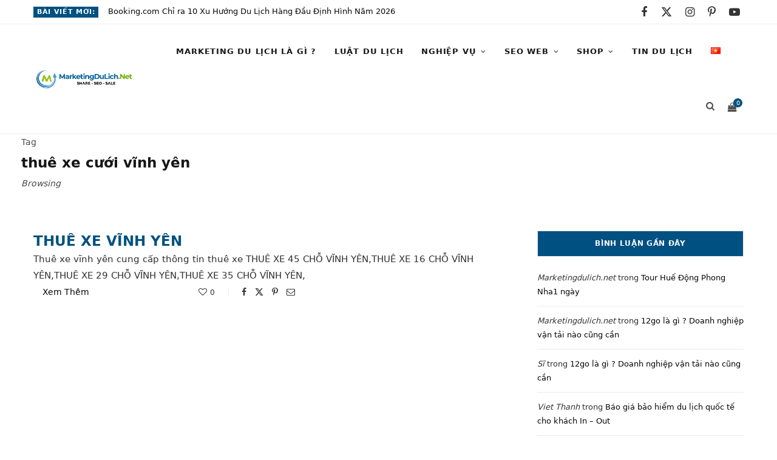

--- FILE ---
content_type: text/html; charset=UTF-8
request_url: https://marketingdulich.net/tag/thue-xe-cuoi-vinh-yen/
body_size: 42659
content:
<!DOCTYPE html><html lang="vi"><head><script data-no-optimize="1">var litespeed_docref=sessionStorage.getItem("litespeed_docref");litespeed_docref&&(Object.defineProperty(document,"referrer",{get:function(){return litespeed_docref}}),sessionStorage.removeItem("litespeed_docref"));</script> <meta charset="UTF-8" /><style id="litespeed-ccss">html,body,div,span,h1,h2,h5,p,a,img,ins,i,ul,li,form,label,article,aside,header,nav,section,time,button,input{margin:0;padding:0;border:0;vertical-align:baseline;font-size:100%;font-family:inherit}article,aside,header,nav,section{display:block}ul{list-style:none}button{box-sizing:content-box;-moz-box-sizing:content-box}button::-moz-focus-inner,input::-moz-focus-inner{border:0;padding:0}input[type=search]::-webkit-search-cancel-button,input[type=search]::-webkit-search-decoration{-webkit-appearance:none}input[type=search]{-webkit-appearance:none}a img{border:0}img{max-width:100%;height:auto}@media screen and (-ms-high-contrast:active),(-ms-high-contrast:none){img{min-height:1px}}::-webkit-input-placeholder{color:inherit}::-moz-placeholder{color:inherit;opacity:1}:-ms-input-placeholder{color:inherit}:root{--base-aa:antialiased;--main-color:#07a3cc;--main-color-rgb:7, 163, 204;--c-main:var(--main-color);--main-width:1170px;--wrap-padding:35px;--grid-gutter:30px;--body-font:IBM Plex Sans, system-ui, -apple-system, Segoe UI, sans-serif;--ui-font:var(--body-font);--text-font:var(--body-font);--title-font:var(--ui-font);--h-font:var(--ui-font);--blockquote-font:Lora, Georgia, serif;--text-color:#303030;--text-tracking:0;--text-size:14px;--text-lh:1.8;--black-900:#000;--black-800:#161616;--black-700:#333;--black-color:var(--black-700);--share-icons-color:var(--black-color);--topbar-height:52px;--topbar-social-color:var(--share-icons-color);--nav-items-space:20px;--nav-active-color:var(--main-color);--nav-hover-color:var(--nav-active-color);--nav-drop-active-color:var(--nav-active-color);--nav-blip-color:#a0a0a0;--nav-blip-hover-color:var(--nav-hover-color);--nav-drop-shadow:0 2px 3px -1px rgba(0,0,0,.08), 0px 4px 11px -2px rgba(0,0,0,.06);--title-size-xs:14px;--title-size-s:16px;--title-size-n:17px;--title-size-m:19px;--title-size-l:24px;--title-size-xl:28px;--post-title-size:var(--title-size-l);--large-post-title:var(--post-title-size);--grid-post-title:var(--title-size-m);--grid-post-title-c2:var(--grid-post-title);--grid-post-title-c3:var(--grid-post-title);--list-post-title:var(--title-size-m);--list-post-title-b:var(--title-size-m);--overlay-post-title:var(--title-size-l);--carousel-post-title:calc(var(--title-size-n) + 1px);--w-posts-title-large:var(--title-size-s);--excerpt-size:var(--text-size);--single-content-size:15px;--single-title-size:26px;--post-content-size:var(--single-content-size);--p-media-margin:2em;--related-posts-title:var(--title-size-s);--related-posts-2-title:var(--title-size-n);--block-head-bc:#ebebeb;--block-head-bw:1px;--feat-grid-title-s:var(--title-size-n);--feat-grid-title-m:calc(var(--title-size-m) * 1.1052631579);--feat-grid-title-l:var(--title-size-xl);--rmore-btn-fs:11px;--widget-boxed-pad:30px}html{font-size:14px}body{font-family:var(--body-font);line-height:1.8666}*,:before,:after{-webkit-font-smoothing:var(--base-aa)}h1{font-size:25px}h2{font-size:23px}h5{font-size:16px}h1,h2,h5{font-family:var(--h-font);font-weight:700;color:var(--h-color,#161616)}p{margin-bottom:26px}a{opacity:initial;color:#161616;text-decoration:none}input,select{background:#fff;border:1px solid #e5e5e5;box-sizing:border-box;padding:0 16px;max-width:100%;outline:0;font-size:13px;font-family:var(--text-font);letter-spacing:var(--text-tracking);color:#b4b4b4}input{height:2.8461538462em}select{line-height:1;padding:0 14px;height:36px}button{-webkit-appearance:none;background:var(--main-color);color:#fff;padding:13px 20px;font-family:var(--ui-font);font-size:11px;font-weight:600;line-height:1;height:auto;letter-spacing:.09em;text-transform:uppercase;border:0}.cf:after,.cf:before{content:"";display:table;flex-basis:0%;order:1}.cf:after{clear:both}.visuallyhidden,.screen-reader-text{border:0;clip:rect(0 0 0 0);height:1px;margin:-1px;overflow:hidden;padding:0;position:absolute;width:1px}.media-ratio{position:relative;display:block;height:0}.media-ratio .wp-post-image{position:absolute;top:0;left:0;width:100%;height:100%;object-fit:cover;overflow:hidden}.media-ratio.ratio-3-2{padding-bottom:66.6666666667%}.bg-cover{display:block;width:100%;height:100%;background-repeat:no-repeat;background-position:center center;background-size:cover}.ts-row{--grid-gutter-h:calc(var(--grid-gutter) / 2);min-height:1px;margin-right:-15px;margin-left:-15px;margin-right:calc(-1*var(--grid-gutter-h));margin-left:calc(-1*var(--grid-gutter-h));box-sizing:border-box}.column,.ts-row [class^=col-]{padding-left:var(--grid-gutter-h,15px);padding-right:var(--grid-gutter-h,15px);float:left;min-height:1px;box-sizing:border-box}.column{width:100%}.col-8{width:66.6666666667%}.col-4{width:33.3333333333%}.column.one-fifth{width:20%}body{color:#494949;background:#fff;-webkit-text-size-adjust:100%;word-wrap:break-word;overflow-wrap:break-word}.ts-contain,.wrap,.main-wrap{max-width:100%;box-sizing:border-box}.wrap{width:1170px;width:var(--main-width);margin:0 auto;text-align:left}@media (max-width:940px){.wrap{max-width:680px}}.main{width:calc(var(--main-width) + var(--wrap-padding)*2);margin:0 auto;margin-top:65px;margin-bottom:100px}@media (max-width:940px){.main{max-width:750px}}@media (max-width:1200px){.wrap{width:100%}}.ts-contain,.main{padding:0 35px;padding:0 var(--wrap-padding)}@media (max-width:940px){.ts-contain,.main{padding-left:35px;padding-right:35px}}@media (max-width:540px){.ts-contain,.main{padding-left:25px;padding-right:25px}}@media (max-width:350px){.ts-contain,.main{padding-left:15px;padding-right:15px}}.top-bar{min-height:var(--topbar-height)}.top-bar .actions{float:right}.top-bar-content{position:relative;background:var(--topbar-bg,#fff);border-bottom:1px solid var(--topbar-bc,#efefef);box-shadow:0 0 4px 0#eee;height:var(--topbar-height);line-height:var(--topbar-height);font-family:var(--ui-font);box-sizing:border-box}.top-bar .social-icons{float:left;max-height:var(--topbar-height)}.top-bar .social-icons li{margin-right:2px}.top-bar .social-icons li:last-child{margin-right:0}.top-bar .social-icons a{display:inline-block;padding:0 6px;line-height:inherit;color:var(--topbar-social-color)}.posts-ticker{float:left;display:flex;font-size:13px;letter-spacing:.05em;width:55%}.posts-ticker .heading{flex-shrink:0;margin-right:14px;font-weight:600;text-transform:uppercase}.posts-ticker ul{max-width:100%;flex:1 1 auto}.posts-ticker li{display:none;color:#656565}.posts-ticker li:first-child{display:block}.posts-ticker a{display:inline-block;vertical-align:text-bottom;max-width:500px;padding-right:10px;text-overflow:ellipsis;white-space:nowrap;overflow:hidden;align-self:center;line-height:1.3;letter-spacing:0}.search-action{float:left}.search-action .search-submit{background:#fff0;padding:0;margin:0;border:0;color:#444;font-size:14px}.cart-action{position:relative;float:right;margin-left:5px;padding-left:14px;border-left:1px solid #ebebeb}.cart-action .cart-link{display:block;padding-right:10px;font-size:13px;line-height:inherit}.cart-action .tsi{display:block;line-height:inherit;transform:translateY(2px)}.cart-action .cart-link .counter{position:absolute;top:50%;top:calc(50% - 13px);left:0;margin-left:22px;padding-top:3px;width:14px;height:14px;line-height:1;border-radius:50%;box-sizing:border-box;background:var(--main-color);color:#fff;text-align:center;font-size:12px;font-size:9px;font-weight:400}.top-bar-b .social-icons{float:right}.top-bar-b .actions{margin-left:18px}.main-head{border-bottom:1px solid #ebebeb}.main-head .inner{position:relative;width:100%;overflow:hidden;line-height:var(--head-inner-height,initial);min-height:var(--head-inner-height,initial);box-sizing:border-box}.main-head .title{font-family:var(--ui-font);font-weight:400;font-size:inherit;letter-spacing:-3px;text-rendering:optimizeLegibility;padding:70px 0;text-align:center}.main-head .title .logo-image{display:inline-block}.main-head .title a{text-decoration:none;color:#2e2e2e;font-size:70px;display:inline-flex;align-items:center;line-height:1;vertical-align:middle;text-transform:uppercase}.mobile-logo{display:none}.main-head.compact{--head-inner-height:90px;--topbar-height:40px}.main-head.compact .posts-ticker .heading{display:inline-block;margin-right:16px;padding:0 6px;background:var(--main-color);color:#fff;font-size:11px;font-weight:600;line-height:18px;align-self:center;-webkit-font-smoothing:antialiased}.main-head.compact .social-icons li{margin-right:0;font-size:12px;float:left}.main-head.compact .inner{position:relative;overflow:visible;background:#fff}.main-head.compact .inner>.wrap{display:flex;align-items:center;min-height:inherit}.main-head.compact .title{padding:0;min-width:210px;padding-right:50px;box-sizing:border-box}.main-head.compact .title a{font-size:45px;line-height:inherit}.main-head.compact .title .logo-image{display:block;margin-bottom:0;max-height:90px}.main-head.compact .navigation-wrap{flex-grow:1}.main-head.compact .menu>li:not(:hover) a:after{color:#111}.main-head.compact .actions{display:none}.navigation{float:left;text-align:center;color:var(--nav-color,#161616);font-family:var(--ui-font);font-size:var(--nav-text,12px);font-weight:var(--nav-text-weight,600);letter-spacing:var(--nav-text-ls,.09em);text-transform:uppercase;-webkit-font-smoothing:subpixel-antialiased}.navigation ul{list-style:none;position:relative}.navigation ul li{display:inline-block;float:none;vertical-align:top}.navigation .menu li>a{float:left;padding:0;color:inherit}.navigation .menu>li>a{padding:0 var(--nav-items-space)}.navigation .menu>li:first-child{margin-left:calc(-1*var(--nav-items-space))}.navigation .menu-item-has-children>a:after{display:inline-block;content:"";margin-left:8px;font-family:ts-icons;font-style:normal;font-weight:400;font-size:12px;line-height:.9;color:var(--nav-blip-color,inherit);-webkit-font-smoothing:antialiased;-moz-osx-font-smoothing:grayscale}.navigation .menu>li>ul,.navigation .menu>li>.sub-menu{top:100%;margin-left:19px;margin-top:-1px}.navigation .menu>li>.mega-menu{margin-left:0;margin-right:0}.navigation .menu li li{display:block}.navigation .menu>li li a{float:none;text-align:left;display:block;text-decoration:none;padding:9px 22px;border-top:1px solid var(--nav-drop-sep-color,rgb(0 0 0 / .07));font-size:var(--nav-drop-text,11px);letter-spacing:var(--nav-drop-ls,.1em);color:var(--nav-drop-color,#404040)}.navigation .menu ul li,.navigation .menu .sub-menu li{float:none;min-width:240px;max-width:350px;border-top:0;padding:0;position:relative}.navigation .menu>li li:first-child>a{border-top:0;box-shadow:none}.navigation .menu ul,.navigation .menu .sub-menu{position:absolute;overflow:visible;visibility:hidden;display:block;opacity:0;padding:0;background:var(--nav-drop-bg,#fff);border:1px solid #ebebeb;box-shadow:var(--nav-drop-shadow);z-index:110;line-height:1.8666}.mobile-menu-container{display:none}.navigation .mega-menu{left:0;max-width:none}.navigation .menu .mega-menu{display:flex;flex:0 1 auto}.mega-menu .recent-posts{float:none;vertical-align:top;padding:25px;width:100%}.mega-menu .recent-posts .posts-wrap{display:none}.mega-menu .recent-posts .posts{margin:0-13px;text-align:center}.mega-menu .recent-posts .post{padding:0 13px}.mega-menu .recent-posts .lazyload{display:none}.mega-menu .recent-posts .post-title{display:block;margin-top:15px;margin-bottom:8px;color:var(--black-color);font-size:15px;letter-spacing:0}.mega-menu .recent-posts .navigate{margin-top:30px}.mega-menu .recent-posts .show-prev{margin-right:1px}.mega-menu .recent-posts .show-next,.mega-menu .recent-posts .show-prev{display:inline-block;width:24px;height:24px;border:1px solid #ebebeb;color:#b4b4b4;font-size:12px;text-align:center;line-height:23px;box-sizing:border-box}.mega-menu .recent-posts .disabled{color:#e1e1e1;opacity:.9}.mega-menu .recent-posts .tsi{-webkit-font-smoothing:initial}.navigation .nav-icons{position:relative}.navigation .nav-icons .cart-action{float:right}.navigation .nav-icons .cart-link{font-size:14px;color:#8a8a8a}.navigation .nav-icons .cart-link .counter{margin-left:23px;padding:0 2px;padding-left:3px;min-width:15px;width:auto;height:15px;line-height:15px;font-size:10px}.navigation .nav-icons .tsi-shopping-cart:before{content:""}.navigation .nav-icons .search-link{float:left;padding:0 var(--nav-items-space);padding-right:10px}.navigation .menu .nav-icons a{font-size:14px;color:#898989}.search-box-overlay{position:absolute;visibility:hidden;top:100%;margin-top:-2px;right:0;z-index:99;width:280px;padding:12px 14px;box-sizing:border-box;border:1px solid #efefef;line-height:1;background:#fff;opacity:0}.search-box-overlay .search-field{float:none;width:100%;padding:0 14px;height:38px;border:1px solid #efefef;box-sizing:border-box;background:#fff;font-size:13px}.search-box-overlay button{display:none}.navigation.inline{--nav-items-space:15px;--nav-text:13px;--nav-text-ls:0.06em;--nav-text-weight:600;--nav-drop-text:13px;--nav-drop-ls:0;--nav-blip-color:initial;width:100%;text-align:left}.navigation.inline .menu{position:static}.navigation.inline .menu>li:first-child{margin-left:0}.navigation.inline .menu>li>ul,.navigation.inline .menu>li>.sub-menu{margin-left:0;margin-top:0}.navigation.inline .menu>li li a{padding:8px 21px}.navigation.inline .menu>li li a{text-transform:none;-webkit-font-smoothing:antialiased}.navigation.inline .menu-item-has-children>a:after{font-size:.924em}.navigation.inline .nav-icons{float:right}.navigation.inline .nav-icons a,.navigation.inline .nav-icons .tsi{font-size:15px;color:#505050}.navigation.inline .nav-icons .search-link{padding-right:2px}.navigation.inline .cart-action{border-left:0}.navigation.inline .search-box-overlay{margin-top:0}.single-cover .featured{position:relative;margin-top:-10px;margin-bottom:45px}.single-cover .featured:before{content:"";position:absolute;z-index:1;width:100%;height:100%;background:linear-gradient(to bottom,#fff0 0%,#fff0 50%,rgb(0 0 0/.35) 100%)}.post-share-float{position:absolute;margin-left:-120px;margin-top:5px;height:100%;opacity:1}.post-share-float .service{margin-top:-1px;display:flex;width:50px;height:50px;border:1px solid #ebebeb;color:#000;font-size:17px;justify-content:center;align-items:center}.post-share-float .share-text{display:block;margin-bottom:30px;color:#000;font-family:var(--ui-font);font-size:11px;font-weight:500;letter-spacing:.1em;text-align:center;text-transform:uppercase;word-wrap:normal;overflow-wrap:normal}.post-share-float .tsi{-webkit-font-smoothing:initial}.post-share-float .label{display:none}.post-share-float .facebook{color:#135cb6;--service-color-rgb:19, 92, 182}.post-share-float .twitter{color:#089fc5;--service-color-rgb:8, 159, 197}.post-share-float .pinterest{color:#ca2128;--service-color-rgb:202, 33, 40}.share-float-b .service{margin-bottom:12px;width:40px;height:40px;border:0;--shadow-color:rgba(var(--service-color-rgb, 0,0,0), 0.18);box-shadow:-1px -1px 2px 0 rgb(0 0 0/.05),1px 3px 4px -1px var(--shadow-color);border-radius:50%;font-size:16px}.comment-form>*{width:100%}#cancel-comment-reply-link{position:relative;float:right;margin-top:-27px;background:#fff;padding-left:22px;color:#b4b4b4;font-size:0}#cancel-comment-reply-link:before{content:"";font-family:ts-icons;font-size:13px}.main .sidebar{padding-left:45px}.sidebar .widget{margin-bottom:45px}.block-head-widget{--block-head-bw:1px}.block-head-widget{margin-bottom:35px;padding:0 18px;border:var(--block-head-bw) solid var(--block-head-bc,#ebebeb);box-sizing:border-box;font-family:var(--h-font);font-size:12px;font-weight:600;line-height:41px;letter-spacing:.055em;text-align:center;text-transform:uppercase}.lower-footer .social-icons .label{font-size:11px}.main-footer.bold .lower-footer .social-icons .label{display:none}.post-title{font-family:var(--title-font);font-size:var(--post-title-size);font-weight:600;line-height:1.35;text-transform:none}.wp-post-image{will-change:opacity}@media (min-width:375px){.lazyload{background:#ddd;opacity:0.1!important}}.pinit-btn{display:none;position:absolute;border-radius:2px;width:auto!important;height:auto!important;margin-left:5px!important;margin-top:5px!important;padding:9px 12px!important;z-index:1;background:#ff1616!important;color:#fff!important;font-size:14px;line-height:1;text-transform:uppercase}.pinit-btn i{font-size:22px}.social-icons{font-size:0}.social-icons li{display:inline-block;font-size:var(--share-icons-size,14px);margin-right:14px}.social-icons a{color:var(--share-icons-color)}.social-icons li:last-child{margin-right:0}.post-meta{margin-bottom:var(--post-meta-mb,initial);color:#b4b4b4;font-family:var(--ui-font);font-size:11px;line-height:1.5;text-transform:uppercase}.post-meta.has-below{margin-bottom:var(--pm-h-below-mb,var(--post-meta-mb))}.post-meta .meta-item,.post-meta time{font-weight:400;letter-spacing:.06em}.post-meta .date-link{color:inherit}.post-meta .post-title{margin:15px 0;padding:0 var(--pm-title-pad,0)}.post-meta .meta-below>:first-child{margin-left:0}.post-meta .meta-below>:last-child{margin-right:0}.post-meta>:last-child{margin-bottom:0}.post-meta>:first-child{margin-top:0}.post-meta>.is-title:first-child{margin-top:0!important}.feat-grid .item-1{grid-area:item1}.feat-grid .item-2{grid-area:item2}.feat-grid .item-3{grid-area:item3}.feat-grid .item-4{grid-area:item4}.feat-grid .item-5{grid-area:item5}.feat-grid-equals .item{grid-area:unset}.post-content>ul{margin:2em 0;margin-left:35px}@media (max-width:540px){.post-content>ul{margin-left:15px}}.post-content li{padding-left:5px;margin-bottom:.5em}.post-content ul{list-style-type:disc}.textwidget>:last-child{margin-bottom:0}.post-content h2{margin-top:1.2em;margin-bottom:1em;font-family:var(--text-h-font,var(--h-font));font-weight:600;letter-spacing:normal;line-height:1.5;-webkit-font-smoothing:initial}.post-content a{color:var(--main-color)}.post-content>:first-child,.textwidget>:first-child{margin-top:0}.post-content{--wp--preset--font-size--small:14px;--wp--preset--font-size--large:1.2941176471em;--wp--preset--font-size--larger:1.6470588235em;font-family:var(--text-font);font-size:var(--text-size);letter-spacing:var(--text-tracking);line-height:var(--text-lh);color:var(--text-color);text-rendering:optimizeLegibility;-webkit-font-smoothing:antialiased;line-height:var(--post-content-lh,1.8);font-size:var(--post-content-size)}.entry-content{--text-size:var(--single-content-size);font-size:var(--single-content-size)}.breadcrumbs{margin-top:15px;font-size:12px;color:#999;text-transform:none;line-height:1.7}.breadcrumbs .inner{display:flex;max-width:100%}.breadcrumbs a,.breadcrumbs span{display:inline-flex;vertical-align:middle;align-items:center;max-width:100%}.breadcrumbs a{color:#747474}.breadcrumbs .delim{padding:0 9px;font-size:14px}.breadcrumbs .current{display:block;flex-shrink:1;max-width:100%;overflow:hidden;white-space:nowrap;text-overflow:ellipsis}.breadcrumbs+.main{margin-top:35px}.textwidget{font-family:var(--text-font);font-size:var(--text-size);letter-spacing:var(--text-tracking);line-height:var(--text-lh);color:var(--text-color);text-rendering:optimizeLegibility;-webkit-font-smoothing:antialiased}.widget_recent_comments{color:var(--widgets-text-color,var(--black-color))}.widget_recent_comments ul{margin-top:-12px}.widget_recent_comments li{padding:12px 0;margin-bottom:12px;padding-top:0;border-bottom:1px solid #ebebeb;font-size:13px;-webkit-font-smoothing:antialiased;line-height:1.8}.widget_recent_comments li a{-webkit-font-smoothing:initial}.recentcomments .comment-author-link,.recentcomments .comment-author-link a{font-style:italic;color:inherit}.widget_categories{color:#c3c3c3;font-family:var(--ui-font)}.widget_categories select{width:100%}.mobile-nav{display:none;float:left;font-size:16px;color:#161616}.mobile-menu{font-size:12px;font-family:var(--ui-font);font-weight:600;letter-spacing:.075em;color:#161616}.mobile-menu ul{max-height:0;opacity:0;background:#fff0;overflow:hidden;border:0;border-bottom:1px solid rgb(0 0 0/.07)}.mobile-menu ul li{float:none;clear:both;display:block;max-width:100%;padding-left:25px}.mobile-menu ul li a{font-size:11px;color:#555}.mobile-menu li{position:relative}.mobile-menu li a{position:relative;float:none;display:block;padding:14px 0;padding-right:50px;border-bottom:1px solid rgb(0 0 0/.07);line-height:1.4;color:inherit;text-transform:uppercase}.mobile-menu .chevron{position:absolute;right:0;top:0;padding:15px 25px;margin-right:-15px;border:0;color:#aaa;text-align:center;font-size:8px;line-height:1.4}.mobile-menu>li li{padding-left:20px}.mobile-menu ul li:last-child>a{border-bottom-color:#fff0}.off-canvas{position:fixed;top:0;left:0;display:none;height:100%;width:45vw;min-width:200px;padding:25px;padding-top:60px;box-sizing:border-box;overflow-y:auto;overflow-x:hidden;background:#fff;z-index:1000;transform:translate3d(-100%,0,0)}.off-canvas .mobile-logo{display:inline-block;max-width:85%}.off-canvas .logo{margin-bottom:45px;text-align:center}.off-canvas .close{position:absolute;top:0;right:0;padding:0 9px;background:#161616;color:#fff;line-height:26px;font-size:14px}.off-canvas .mobile-menu{opacity:.2}body{visibility:visible;overflow:initial}.single .main-wrap{overflow-x:hidden}@media (max-width:1500px){.post-share-float{margin-left:-90px;margin-left:calc(-100px + (1500px - 100vw)*0.2)}.has-share-float.content-normal{--content-share-ml:30px;margin-left:30px}}@media (max-width:1350px){.has-share-float.content-normal{--content-share-ml:90px;margin-left:90px}}@media (max-width:940px){.ts-row .column,.column,.ts-row [class^=col-]{float:none;width:100%}.top-bar .social-icons{display:none}.posts-ticker a{max-width:90%}.main-head.compact .social-icons{display:block}.main-head.compact .title{margin:0 auto;padding:25px 0;line-height:1}.main-head.compact .actions{display:block}.navigation{display:none}.navigation-wrap{display:none}.single-cover .featured{margin-left:-50px;margin-right:-50px}.single-cover .featured:before{background:linear-gradient(to bottom,#fff0 30%,rgb(0 0 0/.4) 100%)}.post-share-float{margin-left:-35px}.has-share-float:not(.content-spacious){--content-share-ml:55px;margin-left:55px}.main .sidebar{float:none;margin:0 auto;margin-top:65px;padding-left:15px}.feat-grid-a .items-wrap .item{grid-area:initial}.mobile-nav{display:block;margin-right:18px}.off-canvas{display:block}}@media (max-width:767px){.posts-ticker{display:none}.main-head .title{padding:60px 0}.main-head .title .mobile-logo+.logo-image{display:none}.main-head .title a{font-size:55px}.mobile-logo{display:block}.single-cover .featured{margin-left:-30px;margin-right:-30px}.post-share-float{position:static!important;display:flex;margin-left:0;margin-top:-10px;margin-bottom:30px;padding-left:1px;height:auto!important}.post-share-float .services{display:flex;justify-content:center;width:100%}.post-share-float .service{margin-left:-1px;width:60px;height:40px}.post-share-float .share-text{display:none}.share-float-b .service{margin-left:2%;margin-right:2%;width:40px;height:40px}.has-share-float{--content-share-ml:0px !important;margin-left:0!important}.wp-post-image{will-change:initial}.breadcrumbs .inner{overflow-x:auto}}@media (max-width:540px){.single-cover .featured{margin-left:-25px;margin-right:-25x}.off-canvas{width:75vw}}@media (max-width:350px){.off-canvas{width:85vw}}@media (min-width:768px){.post-share-float.is-hidden{opacity:0}}@media (min-width:1201px){.main-head.compact .inner>.wrap{position:relative}.navigation .mega-menu{max-width:calc(100vw - var(--wrap-padding)*2)}.breadcrumbs .current{max-width:550px}}@media (min-width:941px) and (max-width:1350px){.post-share-float{margin-left:0}}@media (min-width:941px) and (max-width:1200px){.main-head.compact .title .logo-image{max-width:225px}}ul{box-sizing:border-box}.entry-content{counter-reset:footnotes}:root{--wp--preset--font-size--normal:16px;--wp--preset--font-size--huge:42px}.screen-reader-text{border:0;clip-path:inset(50%);height:1px;margin:-1px;overflow:hidden;padding:0;position:absolute;width:1px;word-wrap:normal!important}:root{--wp--preset--aspect-ratio--square:1;--wp--preset--aspect-ratio--4-3:4/3;--wp--preset--aspect-ratio--3-4:3/4;--wp--preset--aspect-ratio--3-2:3/2;--wp--preset--aspect-ratio--2-3:2/3;--wp--preset--aspect-ratio--16-9:16/9;--wp--preset--aspect-ratio--9-16:9/16;--wp--preset--color--black:#000000;--wp--preset--color--cyan-bluish-gray:#abb8c3;--wp--preset--color--white:#ffffff;--wp--preset--color--pale-pink:#f78da7;--wp--preset--color--vivid-red:#cf2e2e;--wp--preset--color--luminous-vivid-orange:#ff6900;--wp--preset--color--luminous-vivid-amber:#fcb900;--wp--preset--color--light-green-cyan:#7bdcb5;--wp--preset--color--vivid-green-cyan:#00d084;--wp--preset--color--pale-cyan-blue:#8ed1fc;--wp--preset--color--vivid-cyan-blue:#0693e3;--wp--preset--color--vivid-purple:#9b51e0;--wp--preset--gradient--vivid-cyan-blue-to-vivid-purple:linear-gradient(135deg,rgba(6,147,227,1) 0%,rgb(155,81,224) 100%);--wp--preset--gradient--light-green-cyan-to-vivid-green-cyan:linear-gradient(135deg,rgb(122,220,180) 0%,rgb(0,208,130) 100%);--wp--preset--gradient--luminous-vivid-amber-to-luminous-vivid-orange:linear-gradient(135deg,rgba(252,185,0,1) 0%,rgba(255,105,0,1) 100%);--wp--preset--gradient--luminous-vivid-orange-to-vivid-red:linear-gradient(135deg,rgba(255,105,0,1) 0%,rgb(207,46,46) 100%);--wp--preset--gradient--very-light-gray-to-cyan-bluish-gray:linear-gradient(135deg,rgb(238,238,238) 0%,rgb(169,184,195) 100%);--wp--preset--gradient--cool-to-warm-spectrum:linear-gradient(135deg,rgb(74,234,220) 0%,rgb(151,120,209) 20%,rgb(207,42,186) 40%,rgb(238,44,130) 60%,rgb(251,105,98) 80%,rgb(254,248,76) 100%);--wp--preset--gradient--blush-light-purple:linear-gradient(135deg,rgb(255,206,236) 0%,rgb(152,150,240) 100%);--wp--preset--gradient--blush-bordeaux:linear-gradient(135deg,rgb(254,205,165) 0%,rgb(254,45,45) 50%,rgb(107,0,62) 100%);--wp--preset--gradient--luminous-dusk:linear-gradient(135deg,rgb(255,203,112) 0%,rgb(199,81,192) 50%,rgb(65,88,208) 100%);--wp--preset--gradient--pale-ocean:linear-gradient(135deg,rgb(255,245,203) 0%,rgb(182,227,212) 50%,rgb(51,167,181) 100%);--wp--preset--gradient--electric-grass:linear-gradient(135deg,rgb(202,248,128) 0%,rgb(113,206,126) 100%);--wp--preset--gradient--midnight:linear-gradient(135deg,rgb(2,3,129) 0%,rgb(40,116,252) 100%);--wp--preset--font-size--small:13px;--wp--preset--font-size--medium:20px;--wp--preset--font-size--large:36px;--wp--preset--font-size--x-large:42px;--wp--preset--spacing--20:0.44rem;--wp--preset--spacing--30:0.67rem;--wp--preset--spacing--40:1rem;--wp--preset--spacing--50:1.5rem;--wp--preset--spacing--60:2.25rem;--wp--preset--spacing--70:3.38rem;--wp--preset--spacing--80:5.06rem;--wp--preset--shadow--natural:6px 6px 9px rgba(0, 0, 0, 0.2);--wp--preset--shadow--deep:12px 12px 50px rgba(0, 0, 0, 0.4);--wp--preset--shadow--sharp:6px 6px 0px rgba(0, 0, 0, 0.2);--wp--preset--shadow--outlined:6px 6px 0px -3px rgba(255, 255, 255, 1), 6px 6px rgba(0, 0, 0, 1);--wp--preset--shadow--crisp:6px 6px 0px rgba(0, 0, 0, 1)}:root{--itinerary-body-font:"Spartan", sans-serif;--itinerary-dark-color:#090909;--itinerary-blue-color:#2196f3;--itinerary-green-color:#06c76f;--itinerary-grey-color:#7a7d7f;--itinerary-light-grey-color:#f6f6f6;--itinerary-light-sky-color:#f5fbff}*{box-sizing:border-box}a{color:var(--itinerary-dark-color)}.wti__list-wrapper.has-sidebar .wti__item-lists{grid-area:trip_list}.wti__list-wrapper.has-sidebar .wti__sidebar{grid-area:trip_sidebar}.widget select{width:100%}:root{--woocommerce:#720eec;--wc-green:#7ad03a;--wc-red:#a00;--wc-orange:#ffba00;--wc-blue:#2ea2cc;--wc-primary:#720eec;--wc-primary-text:#fcfbfe;--wc-secondary:#e9e6ed;--wc-secondary-text:#515151;--wc-highlight:#958e09;--wc-highligh-text:white;--wc-content-bg:#fff;--wc-subtext:#767676;--wc-form-border-color:rgba(32, 7, 7, 0.8);--wc-form-border-radius:4px;--wc-form-border-width:1px}:root{--woocommerce:#720eec;--wc-green:#7ad03a;--wc-red:#a00;--wc-orange:#ffba00;--wc-blue:#2ea2cc;--wc-primary:#720eec;--wc-primary-text:#fcfbfe;--wc-secondary:#e9e6ed;--wc-secondary-text:#515151;--wc-highlight:#958e09;--wc-highligh-text:white;--wc-content-bg:#fff;--wc-subtext:#767676;--wc-form-border-color:rgba(32, 7, 7, 0.8);--wc-form-border-radius:4px;--wc-form-border-width:1px}.screen-reader-text{clip:rect(1px,1px,1px,1px);height:1px;overflow:hidden;position:absolute!important;width:1px;word-wrap:normal!important}#ez-toc-container{background:#f9f9f9;border:1px solid #aaa;border-radius:4px;-webkit-box-shadow:0 1px 1px rgb(0 0 0/.05);box-shadow:0 1px 1px rgb(0 0 0/.05);display:table;margin-bottom:1em;padding:10px 20px 10px 10px;position:relative;width:auto}#ez-toc-container .ez-toc-title{text-align:left;line-height:1.45;margin:0;padding:0}.ez-toc-title-container{display:table;width:100%}.ez-toc-title,.ez-toc-title-toggle{display:inline;text-align:left;vertical-align:middle}.ez-toc-btn{display:inline-block;font-weight:400}#ez-toc-container a{color:#444;box-shadow:none;text-decoration:none;text-shadow:none;display:inline-flex;align-items:stretch;flex-wrap:nowrap}#ez-toc-container a:visited{color:#9f9f9f}#ez-toc-container a.ez-toc-toggle{display:flex;align-items:center}.ez-toc-btn{padding:6px 12px;margin-bottom:0;font-size:14px;line-height:1.428571429;text-align:center;white-space:nowrap;vertical-align:middle;background-image:none;border:1px solid #fff0;border-radius:4px}.ez-toc-btn-default{color:#333;background-color:#fff;-webkit-box-shadow:inset 0 1px 0 rgb(255 255 255/.15),0 1px 1px rgb(0 0 0/.075);box-shadow:inset 0 1px 0 rgb(255 255 255/.15),0 1px 1px rgb(0 0 0/.075);text-shadow:0 1px 0#fff;background-image:-webkit-gradient(linear,left 0,left 100%,from(#fff),to(#e0e0e0));background-image:-webkit-linear-gradient(top,#fff 0,#e0e0e0 100%);background-image:-moz-linear-gradient(top,#fff 0,#e0e0e0 100%);background-image:linear-gradient(to bottom,#fff 0,#e0e0e0 100%);background-repeat:repeat-x;border-color:#ccc}.ez-toc-btn-xs{padding:5px 10px;font-size:12px;line-height:1.5;border-radius:3px}.ez-toc-btn-xs{padding:1px 5px}.ez-toc-pull-right{float:right!important;margin-left:10px}#ez-toc-container .ez-toc-js-icon-con{position:relative;display:initial}#ez-toc-container .ez-toc-js-icon-con{float:right;position:relative;font-size:16px;padding:0;border:1px solid #999191;border-radius:5px;left:10px;width:35px}div#ez-toc-container .ez-toc-title{display:initial}#ez-toc-container a.ez-toc-toggle{color:#444;background:inherit;border:inherit}.eztoc-hide{display:none}.ez-toc-icon-toggle-span{display:flex;align-items:center;width:35px;height:30px;justify-content:center;direction:ltr}div#ez-toc-container .ez-toc-title{font-size:100%}div#ez-toc-container .ez-toc-title{font-weight:500}.ez-toc-container-direction{direction:ltr}.tsi{display:inline-block;font:normal normal normal 14px/1 ts-icons;font-size:inherit;text-rendering:auto;-webkit-font-smoothing:antialiased;-moz-osx-font-smoothing:grayscale}.tsi-twitter:before{content:""}.tsi-search:before{content:""}.tsi-envelope-o:before{content:""}.tsi-times:before{content:""}.tsi-chevron-down:before{content:""}.tsi-shopping-cart:before{content:""}.tsi-facebook:before{content:""}.tsi-bars:before{content:""}.tsi-angle-left:before{content:""}.tsi-angle-right:before{content:""}.tsi-youtube-play:before{content:""}.tsi-instagram:before{content:""}.tsi-pinterest-p:before{content:""}button::-moz-focus-inner{padding:0;border:0}:root{--main-color:#005181;--main-color-rgb:0,81,129;--text-font:"Roboto Slab", system-ui, -apple-system, "Segoe UI", Arial, sans-serif;--body-font:"Roboto Slab", system-ui, -apple-system, "Segoe UI", Arial, sans-serif;--ui-font:"Roboto Slab", system-ui, -apple-system, "Segoe UI", Arial, sans-serif;--title-font:"Roboto Slab", system-ui, -apple-system, "Segoe UI", Arial, sans-serif;--h-font:"Roboto Slab", system-ui, -apple-system, "Segoe UI", Arial, sans-serif;--alt-font:"Roboto Slab", system-ui, -apple-system, "Segoe UI", Arial, sans-serif;--alt-font2:"Roboto Slab", system-ui, -apple-system, "Segoe UI", Arial, sans-serif;--title-font:"Philosopher", system-ui, -apple-system, "Segoe UI", Arial, sans-serif;--h-font:"Philosopher", system-ui, -apple-system, "Segoe UI", Arial, sans-serif;--title-font:"Philosopher", system-ui, -apple-system, "Segoe UI", Arial, sans-serif}.post-title{color:#005181}.sidebar .widget-title{background-color:#005181;color:#fff}.navigation{font-family:"Philosopher",system-ui,-apple-system,"Segoe UI",Arial,sans-serif}.post-content h2{font-family:"Philosopher",system-ui,-apple-system,"Segoe UI",Arial,sans-serif}.post-content h2{font-size:20px}.recentcomments a{display:inline!important;padding:0!important;margin:0!important}.main-head.compact .title .logo-image{width:180px}.top-bar .social-icons a{font-size:18px}.post-content a{color:inherit;text-decoration:underline}input,select{color:#343434!important}button{color:#ffffff!important}.screen-reader-text{clip:rect(1px,1px,1px,1px);word-wrap:normal!important;border:0;clip-path:inset(50%);height:1px;margin:-1px;overflow:hidden;overflow-wrap:normal!important;padding:0;position:absolute!important;width:1px}</style><link rel="preload" data-asynced="1" data-optimized="2" as="style" onload="this.onload=null;this.rel='stylesheet'" href="https://marketingdulich.net/wp-content/litespeed/ucss/8521592390f780cb55cb94492f28eaa2.css?ver=fcabc" /><script data-optimized="1" type="litespeed/javascript" data-src="https://marketingdulich.net/wp-content/plugins/litespeed-cache/assets/js/css_async.min.js"></script> <meta http-equiv="x-ua-compatible" content="ie=edge" /><meta name="viewport" content="width=device-width, initial-scale=1" /><link rel="pingback" href="https://marketingdulich.net/xmlrpc.php" /><link rel="profile" href="http://gmpg.org/xfn/11" /><meta name='robots' content='index, follow, max-image-preview:large, max-snippet:-1, max-video-preview:-1' /><style>img:is([sizes="auto" i], [sizes^="auto," i]) { contain-intrinsic-size: 3000px 1500px }</style><title>thuê xe cưới vĩnh yên - Marketing Du lịch</title><meta property="og:locale" content="vi_VN" /><meta property="og:type" content="article" /><meta property="og:title" content="Lưu trữ thuê xe cưới vĩnh yên" /><meta property="og:url" content="https://marketingdulich.net/tag/thue-xe-cuoi-vinh-yen/" /><meta property="og:site_name" content="Marketing Du lịch" /><meta property="og:image" content="https://marketingdulich.net/wp-content/uploads/2022/05/Marketing-du-lich-logo.png" /><meta property="og:image:width" content="2084" /><meta property="og:image:height" content="417" /><meta property="og:image:type" content="image/png" /><meta name="twitter:card" content="summary_large_image" /><meta name="twitter:site" content="@marketingdulich" /> <script type="application/ld+json" class="yoast-schema-graph">{"@context":"https://schema.org","@graph":[{"@type":"CollectionPage","@id":"https://marketingdulich.net/tag/thue-xe-cuoi-vinh-yen/","url":"https://marketingdulich.net/tag/thue-xe-cuoi-vinh-yen/","name":"thuê xe cưới vĩnh yên - Marketing Du lịch","isPartOf":{"@id":"https://marketingdulich.net/#website"},"primaryImageOfPage":{"@id":"https://marketingdulich.net/tag/thue-xe-cuoi-vinh-yen/#primaryimage"},"image":{"@id":"https://marketingdulich.net/tag/thue-xe-cuoi-vinh-yen/#primaryimage"},"thumbnailUrl":"https://marketingdulich.net/wp-content/uploads/2022/08/THU-XE-VINH-YEN.png","breadcrumb":{"@id":"https://marketingdulich.net/tag/thue-xe-cuoi-vinh-yen/#breadcrumb"},"inLanguage":"vi"},{"@type":"ImageObject","inLanguage":"vi","@id":"https://marketingdulich.net/tag/thue-xe-cuoi-vinh-yen/#primaryimage","url":"https://marketingdulich.net/wp-content/uploads/2022/08/THU-XE-VINH-YEN.png","contentUrl":"https://marketingdulich.net/wp-content/uploads/2022/08/THU-XE-VINH-YEN.png","width":1280,"height":720,"caption":"THU-XE-VINH-YEN"},{"@type":"BreadcrumbList","@id":"https://marketingdulich.net/tag/thue-xe-cuoi-vinh-yen/#breadcrumb","itemListElement":[{"@type":"ListItem","position":1,"name":"Home","item":"https://marketingdulich.net/"},{"@type":"ListItem","position":2,"name":"thuê xe cưới vĩnh yên"}]},{"@type":"WebSite","@id":"https://marketingdulich.net/#website","url":"https://marketingdulich.net/","name":"Marketing Du lịch","description":"Marketing OTA, Website Online, Seo website du lịch","publisher":{"@id":"https://marketingdulich.net/#organization"},"potentialAction":[{"@type":"SearchAction","target":{"@type":"EntryPoint","urlTemplate":"https://marketingdulich.net/?s={search_term_string}"},"query-input":{"@type":"PropertyValueSpecification","valueRequired":true,"valueName":"search_term_string"}}],"inLanguage":"vi"},{"@type":"Organization","@id":"https://marketingdulich.net/#organization","name":"Marketing Du Lịch","url":"https://marketingdulich.net/","logo":{"@type":"ImageObject","inLanguage":"vi","@id":"https://marketingdulich.net/#/schema/logo/image/","url":"https://marketingdulich.net/wp-content/uploads/2019/10/MARKETING-DU-LICH-ICON.png","contentUrl":"https://marketingdulich.net/wp-content/uploads/2019/10/MARKETING-DU-LICH-ICON.png","width":512,"height":512,"caption":"Marketing Du Lịch"},"image":{"@id":"https://marketingdulich.net/#/schema/logo/image/"},"sameAs":["https://www.facebook.com/ngoquocthanhvp","https://x.com/marketingdulich","https://www.linkedin.com/in/marketingdulich/","https://www.pinterest.com/marketingdulich/","https://www.youtube.com/channel/UCgKWGXAyqvBoZe6qtF_IIqQ"]}]}</script> <link rel='dns-prefetch' href='//fonts.googleapis.com' /><link rel="alternate" type="application/rss+xml" title="Dòng thông tin Marketing Du lịch &raquo;" href="https://marketingdulich.net/feed/" /><link rel="alternate" type="application/rss+xml" title="Marketing Du lịch &raquo; Dòng bình luận" href="https://marketingdulich.net/comments/feed/" /><link rel="alternate" type="application/rss+xml" title="Dòng thông tin cho Thẻ Marketing Du lịch &raquo; thuê xe cưới vĩnh yên" href="https://marketingdulich.net/tag/thue-xe-cuoi-vinh-yen/feed/" /><style id='classic-theme-styles-inline-css' type='text/css'>/*! This file is auto-generated */
.wp-block-button__link{color:#fff;background-color:#32373c;border-radius:9999px;box-shadow:none;text-decoration:none;padding:calc(.667em + 2px) calc(1.333em + 2px);font-size:1.125em}.wp-block-file__button{background:#32373c;color:#fff;text-decoration:none}</style><style id='global-styles-inline-css' type='text/css'>:root{--wp--preset--aspect-ratio--square: 1;--wp--preset--aspect-ratio--4-3: 4/3;--wp--preset--aspect-ratio--3-4: 3/4;--wp--preset--aspect-ratio--3-2: 3/2;--wp--preset--aspect-ratio--2-3: 2/3;--wp--preset--aspect-ratio--16-9: 16/9;--wp--preset--aspect-ratio--9-16: 9/16;--wp--preset--color--black: #000000;--wp--preset--color--cyan-bluish-gray: #abb8c3;--wp--preset--color--white: #ffffff;--wp--preset--color--pale-pink: #f78da7;--wp--preset--color--vivid-red: #cf2e2e;--wp--preset--color--luminous-vivid-orange: #ff6900;--wp--preset--color--luminous-vivid-amber: #fcb900;--wp--preset--color--light-green-cyan: #7bdcb5;--wp--preset--color--vivid-green-cyan: #00d084;--wp--preset--color--pale-cyan-blue: #8ed1fc;--wp--preset--color--vivid-cyan-blue: #0693e3;--wp--preset--color--vivid-purple: #9b51e0;--wp--preset--gradient--vivid-cyan-blue-to-vivid-purple: linear-gradient(135deg,rgba(6,147,227,1) 0%,rgb(155,81,224) 100%);--wp--preset--gradient--light-green-cyan-to-vivid-green-cyan: linear-gradient(135deg,rgb(122,220,180) 0%,rgb(0,208,130) 100%);--wp--preset--gradient--luminous-vivid-amber-to-luminous-vivid-orange: linear-gradient(135deg,rgba(252,185,0,1) 0%,rgba(255,105,0,1) 100%);--wp--preset--gradient--luminous-vivid-orange-to-vivid-red: linear-gradient(135deg,rgba(255,105,0,1) 0%,rgb(207,46,46) 100%);--wp--preset--gradient--very-light-gray-to-cyan-bluish-gray: linear-gradient(135deg,rgb(238,238,238) 0%,rgb(169,184,195) 100%);--wp--preset--gradient--cool-to-warm-spectrum: linear-gradient(135deg,rgb(74,234,220) 0%,rgb(151,120,209) 20%,rgb(207,42,186) 40%,rgb(238,44,130) 60%,rgb(251,105,98) 80%,rgb(254,248,76) 100%);--wp--preset--gradient--blush-light-purple: linear-gradient(135deg,rgb(255,206,236) 0%,rgb(152,150,240) 100%);--wp--preset--gradient--blush-bordeaux: linear-gradient(135deg,rgb(254,205,165) 0%,rgb(254,45,45) 50%,rgb(107,0,62) 100%);--wp--preset--gradient--luminous-dusk: linear-gradient(135deg,rgb(255,203,112) 0%,rgb(199,81,192) 50%,rgb(65,88,208) 100%);--wp--preset--gradient--pale-ocean: linear-gradient(135deg,rgb(255,245,203) 0%,rgb(182,227,212) 50%,rgb(51,167,181) 100%);--wp--preset--gradient--electric-grass: linear-gradient(135deg,rgb(202,248,128) 0%,rgb(113,206,126) 100%);--wp--preset--gradient--midnight: linear-gradient(135deg,rgb(2,3,129) 0%,rgb(40,116,252) 100%);--wp--preset--font-size--small: 13px;--wp--preset--font-size--medium: 20px;--wp--preset--font-size--large: 36px;--wp--preset--font-size--x-large: 42px;--wp--preset--spacing--20: 0.44rem;--wp--preset--spacing--30: 0.67rem;--wp--preset--spacing--40: 1rem;--wp--preset--spacing--50: 1.5rem;--wp--preset--spacing--60: 2.25rem;--wp--preset--spacing--70: 3.38rem;--wp--preset--spacing--80: 5.06rem;--wp--preset--shadow--natural: 6px 6px 9px rgba(0, 0, 0, 0.2);--wp--preset--shadow--deep: 12px 12px 50px rgba(0, 0, 0, 0.4);--wp--preset--shadow--sharp: 6px 6px 0px rgba(0, 0, 0, 0.2);--wp--preset--shadow--outlined: 6px 6px 0px -3px rgba(255, 255, 255, 1), 6px 6px rgba(0, 0, 0, 1);--wp--preset--shadow--crisp: 6px 6px 0px rgba(0, 0, 0, 1);}:where(.is-layout-flex){gap: 0.5em;}:where(.is-layout-grid){gap: 0.5em;}body .is-layout-flex{display: flex;}.is-layout-flex{flex-wrap: wrap;align-items: center;}.is-layout-flex > :is(*, div){margin: 0;}body .is-layout-grid{display: grid;}.is-layout-grid > :is(*, div){margin: 0;}:where(.wp-block-columns.is-layout-flex){gap: 2em;}:where(.wp-block-columns.is-layout-grid){gap: 2em;}:where(.wp-block-post-template.is-layout-flex){gap: 1.25em;}:where(.wp-block-post-template.is-layout-grid){gap: 1.25em;}.has-black-color{color: var(--wp--preset--color--black) !important;}.has-cyan-bluish-gray-color{color: var(--wp--preset--color--cyan-bluish-gray) !important;}.has-white-color{color: var(--wp--preset--color--white) !important;}.has-pale-pink-color{color: var(--wp--preset--color--pale-pink) !important;}.has-vivid-red-color{color: var(--wp--preset--color--vivid-red) !important;}.has-luminous-vivid-orange-color{color: var(--wp--preset--color--luminous-vivid-orange) !important;}.has-luminous-vivid-amber-color{color: var(--wp--preset--color--luminous-vivid-amber) !important;}.has-light-green-cyan-color{color: var(--wp--preset--color--light-green-cyan) !important;}.has-vivid-green-cyan-color{color: var(--wp--preset--color--vivid-green-cyan) !important;}.has-pale-cyan-blue-color{color: var(--wp--preset--color--pale-cyan-blue) !important;}.has-vivid-cyan-blue-color{color: var(--wp--preset--color--vivid-cyan-blue) !important;}.has-vivid-purple-color{color: var(--wp--preset--color--vivid-purple) !important;}.has-black-background-color{background-color: var(--wp--preset--color--black) !important;}.has-cyan-bluish-gray-background-color{background-color: var(--wp--preset--color--cyan-bluish-gray) !important;}.has-white-background-color{background-color: var(--wp--preset--color--white) !important;}.has-pale-pink-background-color{background-color: var(--wp--preset--color--pale-pink) !important;}.has-vivid-red-background-color{background-color: var(--wp--preset--color--vivid-red) !important;}.has-luminous-vivid-orange-background-color{background-color: var(--wp--preset--color--luminous-vivid-orange) !important;}.has-luminous-vivid-amber-background-color{background-color: var(--wp--preset--color--luminous-vivid-amber) !important;}.has-light-green-cyan-background-color{background-color: var(--wp--preset--color--light-green-cyan) !important;}.has-vivid-green-cyan-background-color{background-color: var(--wp--preset--color--vivid-green-cyan) !important;}.has-pale-cyan-blue-background-color{background-color: var(--wp--preset--color--pale-cyan-blue) !important;}.has-vivid-cyan-blue-background-color{background-color: var(--wp--preset--color--vivid-cyan-blue) !important;}.has-vivid-purple-background-color{background-color: var(--wp--preset--color--vivid-purple) !important;}.has-black-border-color{border-color: var(--wp--preset--color--black) !important;}.has-cyan-bluish-gray-border-color{border-color: var(--wp--preset--color--cyan-bluish-gray) !important;}.has-white-border-color{border-color: var(--wp--preset--color--white) !important;}.has-pale-pink-border-color{border-color: var(--wp--preset--color--pale-pink) !important;}.has-vivid-red-border-color{border-color: var(--wp--preset--color--vivid-red) !important;}.has-luminous-vivid-orange-border-color{border-color: var(--wp--preset--color--luminous-vivid-orange) !important;}.has-luminous-vivid-amber-border-color{border-color: var(--wp--preset--color--luminous-vivid-amber) !important;}.has-light-green-cyan-border-color{border-color: var(--wp--preset--color--light-green-cyan) !important;}.has-vivid-green-cyan-border-color{border-color: var(--wp--preset--color--vivid-green-cyan) !important;}.has-pale-cyan-blue-border-color{border-color: var(--wp--preset--color--pale-cyan-blue) !important;}.has-vivid-cyan-blue-border-color{border-color: var(--wp--preset--color--vivid-cyan-blue) !important;}.has-vivid-purple-border-color{border-color: var(--wp--preset--color--vivid-purple) !important;}.has-vivid-cyan-blue-to-vivid-purple-gradient-background{background: var(--wp--preset--gradient--vivid-cyan-blue-to-vivid-purple) !important;}.has-light-green-cyan-to-vivid-green-cyan-gradient-background{background: var(--wp--preset--gradient--light-green-cyan-to-vivid-green-cyan) !important;}.has-luminous-vivid-amber-to-luminous-vivid-orange-gradient-background{background: var(--wp--preset--gradient--luminous-vivid-amber-to-luminous-vivid-orange) !important;}.has-luminous-vivid-orange-to-vivid-red-gradient-background{background: var(--wp--preset--gradient--luminous-vivid-orange-to-vivid-red) !important;}.has-very-light-gray-to-cyan-bluish-gray-gradient-background{background: var(--wp--preset--gradient--very-light-gray-to-cyan-bluish-gray) !important;}.has-cool-to-warm-spectrum-gradient-background{background: var(--wp--preset--gradient--cool-to-warm-spectrum) !important;}.has-blush-light-purple-gradient-background{background: var(--wp--preset--gradient--blush-light-purple) !important;}.has-blush-bordeaux-gradient-background{background: var(--wp--preset--gradient--blush-bordeaux) !important;}.has-luminous-dusk-gradient-background{background: var(--wp--preset--gradient--luminous-dusk) !important;}.has-pale-ocean-gradient-background{background: var(--wp--preset--gradient--pale-ocean) !important;}.has-electric-grass-gradient-background{background: var(--wp--preset--gradient--electric-grass) !important;}.has-midnight-gradient-background{background: var(--wp--preset--gradient--midnight) !important;}.has-small-font-size{font-size: var(--wp--preset--font-size--small) !important;}.has-medium-font-size{font-size: var(--wp--preset--font-size--medium) !important;}.has-large-font-size{font-size: var(--wp--preset--font-size--large) !important;}.has-x-large-font-size{font-size: var(--wp--preset--font-size--x-large) !important;}
:where(.wp-block-post-template.is-layout-flex){gap: 1.25em;}:where(.wp-block-post-template.is-layout-grid){gap: 1.25em;}
:where(.wp-block-columns.is-layout-flex){gap: 2em;}:where(.wp-block-columns.is-layout-grid){gap: 2em;}
:root :where(.wp-block-pullquote){font-size: 1.5em;line-height: 1.6;}</style><style id='woocommerce-inline-inline-css' type='text/css'>.woocommerce form .form-row .required { visibility: visible; }</style><style id='ez-toc-inline-css' type='text/css'>div#ez-toc-container .ez-toc-title {font-size: 100%;}div#ez-toc-container .ez-toc-title {font-weight: 500;}div#ez-toc-container ul li , div#ez-toc-container ul li a {font-size: 100%;}div#ez-toc-container ul li , div#ez-toc-container ul li a {font-weight: 500;}div#ez-toc-container nav ul ul li {font-size: 100%;}
.ez-toc-container-direction {direction: ltr;}.ez-toc-counter ul {direction: ltr;counter-reset: item ;}.ez-toc-counter nav ul li a::before {content: counter(item, numeric) '. ';margin-right: .2em; counter-increment: item;flex-grow: 0;flex-shrink: 0;float: left; }.ez-toc-widget-direction {direction: ltr;}.ez-toc-widget-container ul {direction: ltr;counter-reset: item ;}.ez-toc-widget-container nav ul li a::before {content: counter(item, numeric) '. ';margin-right: .2em; counter-increment: item;flex-grow: 0;flex-shrink: 0;float: left; }</style><style id='cheerup-child-inline-css' type='text/css'>:root { --main-color: #005181;
--main-color-rgb: 0,81,129;
--text-font: "Roboto Slab", system-ui, -apple-system, "Segoe UI", Arial, sans-serif;
--body-font: "Roboto Slab", system-ui, -apple-system, "Segoe UI", Arial, sans-serif;
--ui-font: "Roboto Slab", system-ui, -apple-system, "Segoe UI", Arial, sans-serif;
--title-font: "Roboto Slab", system-ui, -apple-system, "Segoe UI", Arial, sans-serif;
--h-font: "Roboto Slab", system-ui, -apple-system, "Segoe UI", Arial, sans-serif;
--alt-font: "Roboto Slab", system-ui, -apple-system, "Segoe UI", Arial, sans-serif;
--alt-font2: "Roboto Slab", system-ui, -apple-system, "Segoe UI", Arial, sans-serif;
--title-font: "Philosopher", system-ui, -apple-system, "Segoe UI", Arial, sans-serif;
--h-font: "Philosopher", system-ui, -apple-system, "Segoe UI", Arial, sans-serif;
--title-font: "Philosopher", system-ui, -apple-system, "Segoe UI", Arial, sans-serif; }
.post-title, 
.post-title-alt, 
.post-title a, 
.post-title-alt a { color: #005181; }
.sidebar .widget-title { background-color: #005181; color: #ffffff; }
.navigation { font-family: "Philosopher", system-ui, -apple-system, "Segoe UI", Arial, sans-serif; }
.main-footer .upper-footer { background-color: #f2f2f2; border-top: none; }
.main-footer .post-title, .main-footer .product-title { color: #f4f4f4 !important; }
.mid-footer a.overlay { display: none; }
.mid-footer { padding-left: 40px; padding-right: 40px; }
.post-content h1, .post-content h2, .post-content h3, .post-content h4, .post-content h5, .post-content h6 { font-family: "Philosopher", system-ui, -apple-system, "Segoe UI", Arial, sans-serif; }
.post-content h1 { font-size: 25px; }
.post-content h2 { font-size: 20px; }
.post-content h3 { font-size: 18px; }
.post-content h4 { font-size: 16px; }
.post-content h5 { font-size: 14px; }
.post-content h6 { font-size: 14px; }
.read-more-btn:hover { background: #2c91cc; border-color: #2c91cc; }
.grid-post, .grid-post .post-excerpt { text-align: center; }</style> <script id="cheerup-lazy-inline-js-after" type="litespeed/javascript">/**
 * @copyright ThemeSphere
 * @preserve
 */
var BunyadLazy={};BunyadLazy.load=function(){function a(e,n){var t={};e.dataset.bgset&&e.dataset.sizes?(t.sizes=e.dataset.sizes,t.srcset=e.dataset.bgset):t.src=e.dataset.bgsrc,function(t){var a=t.dataset.ratio;if(0<a){const e=t.parentElement;if(e.classList.contains("media-ratio")){const n=e.style;n.getPropertyValue("--a-ratio")||(n.paddingBottom=100/a+"%")}}}(e);var a,o=document.createElement("img");for(a in o.onload=function(){var t="url('"+(o.currentSrc||o.src)+"')",a=e.style;a.backgroundImage!==t&&requestAnimationFrame(()=>{a.backgroundImage=t,n&&n()}),o.onload=null,o.onerror=null,o=null},o.onerror=o.onload,t)o.setAttribute(a,t[a]);o&&o.complete&&0<o.naturalWidth&&o.onload&&o.onload()}function e(t){t.dataset.loaded||a(t,()=>{document.dispatchEvent(new Event("lazyloaded")),t.dataset.loaded=1})}function n(t){"complete"===document.readyState?t():window.addEventListener("load",t)}return{initEarly:function(){var t,a=()=>{document.querySelectorAll(".img.bg-cover:not(.lazyload)").forEach(e)};"complete"!==document.readyState?(t=setInterval(a,150),n(()=>{a(),clearInterval(t)})):a()},callOnLoad:n,initBgImages:function(t){t&&n(()=>{document.querySelectorAll(".img.bg-cover").forEach(e)})},bgLoad:a}}(),BunyadLazy.load.initEarly()</script> <script type="litespeed/javascript" data-src="https://marketingdulich.net/wp-includes/js/jquery/jquery.min.js" id="jquery-core-js"></script> <script id="wc-add-to-cart-js-extra" type="litespeed/javascript">var wc_add_to_cart_params={"ajax_url":"\/wp-admin\/admin-ajax.php","wc_ajax_url":"\/?wc-ajax=%%endpoint%%","i18n_view_cart":"Xem gi\u1ecf h\u00e0ng","cart_url":"https:\/\/marketingdulich.net\/gio-hang\/","is_cart":"","cart_redirect_after_add":"no"}</script> <script id="woocommerce-js-extra" type="litespeed/javascript">var woocommerce_params={"ajax_url":"\/wp-admin\/admin-ajax.php","wc_ajax_url":"\/?wc-ajax=%%endpoint%%","i18n_password_show":"Hi\u1ec3n th\u1ecb m\u1eadt kh\u1ea9u","i18n_password_hide":"\u1ea8n m\u1eadt kh\u1ea9u"}</script> <script></script><link rel="https://api.w.org/" href="https://marketingdulich.net/wp-json/" /><link rel="alternate" title="JSON" type="application/json" href="https://marketingdulich.net/wp-json/wp/v2/tags/1179" /><link rel="EditURI" type="application/rsd+xml" title="RSD" href="https://marketingdulich.net/xmlrpc.php?rsd" /> <script type="litespeed/javascript">var ajaxurl="https://marketingdulich.net/wp-admin/admin-ajax.php"</script><script async type="application/javascript"
        src="https://news.google.com/swg/js/v1/swg-basic.js"></script> <script type="litespeed/javascript">(self.SWG_BASIC=self.SWG_BASIC||[]).push(basicSubscriptions=>{basicSubscriptions.init({type:"NewsArticle",isPartOfType:["Product"],isPartOfProductId:"CAowisyzCw:openaccess",clientOptions:{theme:"light",lang:"vi"},})})</script> <script type="litespeed/javascript">var Sphere_Plugin={"ajaxurl":"https:\/\/marketingdulich.net\/wp-admin\/admin-ajax.php"}</script> <noscript><style>.woocommerce-product-gallery{ opacity: 1 !important; }</style></noscript><style type="text/css">.recentcomments a{display:inline !important;padding:0 !important;margin:0 !important;}</style><link rel="icon" href="https://marketingdulich.net/wp-content/uploads/2022/05/cropped-marketing-du-lich-favicon-1-1-32x32.png" sizes="32x32" /><link rel="icon" href="https://marketingdulich.net/wp-content/uploads/2022/05/cropped-marketing-du-lich-favicon-1-1-192x192.png" sizes="192x192" /><link rel="apple-touch-icon" href="https://marketingdulich.net/wp-content/uploads/2022/05/cropped-marketing-du-lich-favicon-1-1-180x180.png" /><meta name="msapplication-TileImage" content="https://marketingdulich.net/wp-content/uploads/2022/05/cropped-marketing-du-lich-favicon-1-1-270x270.png" /><style type="text/css" id="wp-custom-css">.main-slider .slider-overlay{
	background: rgba(0,0,0,0.5)
}
.main-head.compact .title .logo-image{
	width: 180px
}
.top-bar .social-icons a{
	font-size:18px;
	margin-left: 10px;
		
}
.post-content a, .textwidget a{
	color: inherit;
	text-decoration: underline;
}
figcaption, .comment-form .inline-field input, .comment-form textarea, .breadcrumbs, .breadcrumbs a, .post-meta-b .post-cat > a, .widget-posts .excerpt > p, .widget_categories li, .widget_product_categories li, .widget_archive li, .upper-footer .widget-posts .excerpt > p, select, .author-box .social-icons a, .main-footer.bold-light .copyright{
	color: #3d3d3d;
}
.comment-form input[type=checkbox]{
 border: 1px solid #343434;
}
input[type=submit], button, input[type=button], .button {
	color: #ffffff !important;
}
#snippet-box {
    background: #f5f5f5;
    border: 1px solid #acacac;
    font-family: inherit;
    font-size: 13px;
    padding: 0;
    margin: 0 0 15px;
    width: 100%;
    max-width: 100%;
    display: block;
}
.snippet-label-img {
    width: 30%;
    display: inline-block;
    text-align: left;
    font-size: 13px;
    font-weight: 700;
    margin: 0;
    padding: .3em .5em;
    vertical-align: top;
}
.snippet-data-img {
		float: right;
    width: 58%;
    display: inline-block;
    padding: .3em .5em;
    vertical-align: top;
}
.snippet-title{
	box-sizing: border-box;
}
.woocommerce .star-rating{
	width: 2.8em;
	font-size: 15px;
}
.posts-dynamic .grid-post{
	box-shadow: 1px 1px 5px #c6c6c6;
	min-height: 500px;
	padding: 10px
}
.news-block .small-post {
    margin-bottom: 38px;
    box-shadow: 1px 1px 5px #c6c6c6;
    padding: 10px 10px;
}
.block-head-legacy .title {
    font-size: 25px;
}
.single-cover .featured:before {
	background: none;
}
.single-cover .featured {
    margin-top: 0px;
    margin-bottom: 25px;
}
.post-meta h1.post-title  {
	border-left: 5px solid #002f76;
	padding-left: 5px;
}
.the-post{
	border: 1px solid #cfcfcf;
	padding: 20px 10px
}
@media only screen and (max-width: 600px) {
   .posts-dynamic .grid-post{
	box-shadow: none;
		 border-bottom: 1px solid #d6d6d6;
		 min-height: 400px;
  }
}

@media (max-width: 1200px) and (min-width: 940px){
.navigation.inline .menu>li>a {
    font-size: calc(8px + (16px - 10px)*.7);
	}
}
@media (max-width: 1024px) and (min-width: 768px){
	.post-meta h1.post-title {
	border-left: 5px solid #002f76;
	padding-left: 5px;
	margin-left: 20px;
}
	.the-post{
	border: 1px solid #cfcfcf;
	padding: 20px 10px
}
}
	@media only screen and (max-width: 767px){
		.post-share-float .services {
		display:none;
			}
		.woocommerce div.product form.cart .button {
			width: 100%;
			margin-left: 0px;
			margin-top: 20px;
	}
	.subscribe-box .input{
		width: 100%;
	}
.post-meta h1.post-title {
	margin-left: 20px;
}
.the-post{
	border: 1px solid #cfcfcf;
	padding: 20px 10px
}
}

@media only screen and (max-width: 540px){
	.wpml-ls-legacy-list-horizontal ul:before{
		margin-left: 8px;
	}
.the-post{
	border: 1px solid #cfcfcf;
	padding: 20px 10px;
	margin: 0px;
}
}</style><noscript><style>.wpb_animate_when_almost_visible { opacity: 1; }</style></noscript></head><body class="archive tag tag-thue-xe-cuoi-vinh-yen tag-1179 wp-theme-cheerup wp-child-theme-cheerup-child theme-cheerup woocommerce-no-js right-sidebar has-lb has-lb-s wpb-js-composer js-comp-ver-8.4.1 vc_responsive wptravel-layout-v2"><div class="main-wrap"><header id="main-head" class="main-head head-nav-below compact has-search-overlay"><div class="top-bar light top-bar-b cf"><div class="top-bar-content ts-contain" data-sticky-bar="smart"><div class="wrap cf">
<span class="mobile-nav"><i class="tsi tsi-bars"></i></span><div class="posts-ticker">
<span class="heading">Bài viết mới:</span><ul><li><a href="https://marketingdulich.net/10-xu-huong-du-lich-hang-dau-dinh-hinh-nam-2026/" title="Booking.com Chỉ ra 10 Xu Hướng Du Lịch Hàng Đầu Định Hình Năm 2026">Booking.com Chỉ ra 10 Xu Hướng Du Lịch Hàng Đầu Định Hình Năm 2026</a></li><li><a href="https://marketingdulich.net/binh-son-ocean-park/" title="Bình Sơn Ocean Park – 2025: Vị Trí – Quy Hoạch – Tiện Ích – Bảng Giá Chi Tiết">Bình Sơn Ocean Park – 2025: Vị Trí – Quy Hoạch – Tiện Ích – Bảng Giá Chi Tiết</a></li><li><a href="https://marketingdulich.net/ky-hieu-ssss-tren-ve-may-bay-quoc-te/" title="Hành khách Việt cần lưu ý ký hiệu SSSS trên vé máy bay quốc tế">Hành khách Việt cần lưu ý ký hiệu SSSS trên vé máy bay quốc tế</a></li><li><a href="https://marketingdulich.net/rever-cruise/" title="Rever Cruise &#8211; Bảo Tàng Văn Hóa Nổi Đa Văn Hóa tại Sài Gòn">Rever Cruise &#8211; Bảo Tàng Văn Hóa Nổi Đa Văn Hóa tại Sài Gòn</a></li><li><a href="https://marketingdulich.net/ma-buu-chinh-34-tinh/" title="Mã Bưu Chính 34 Tỉnh Thành Mới Nhất">Mã Bưu Chính 34 Tỉnh Thành Mới Nhất</a></li><li><a href="https://marketingdulich.net/thue-xe-dap-tro-luc-dien-tai-hue-smile-travel/" title="Khám Phá Huế Một Cách Độc Đáo Với Dịch Vụ Thuê Xe Đạp Trợ Lực Điện Tại Huế Smile Travel">Khám Phá Huế Một Cách Độc Đáo Với Dịch Vụ Thuê Xe Đạp Trợ Lực Điện Tại Huế Smile Travel</a></li><li><a href="https://marketingdulich.net/kham-pha-vinh-lan-ha-cung-serenity-cruise-grandeur-hanh-trinh-ky-vi/" title="Khám Phá Vịnh Lan Hạ Cùng Serenity Cruise Grandeur: Hành Trình Kỳ Vĩ">Khám Phá Vịnh Lan Hạ Cùng Serenity Cruise Grandeur: Hành Trình Kỳ Vĩ</a></li><li><a href="https://marketingdulich.net/kham-pha-dong-thien-duong-1-ngay/" title="Khám Phá Động Thiên Đường 1 Ngày Từ Huế – Hành Trình Tiên Cảnh Đầy Mê Hoặc">Khám Phá Động Thiên Đường 1 Ngày Từ Huế – Hành Trình Tiên Cảnh Đầy Mê Hoặc</a></li></ul></div><div class="actions"><div class="search-action cf">
<a href="#" title="Search" class="search-link search-submit" aria-label="Search"><i class="tsi tsi-search"></i></a></div></div><ul class="social-icons cf"><li><a href="https://www.facebook.com/ngoquocthanhvp" class="tsi tsi-facebook" target="_blank"><span class="visuallyhidden">Facebook</span></a></li><li><a href="https://twitter.com/marketingdulich" class="tsi tsi-twitter" target="_blank"><span class="visuallyhidden">X (Twitter)</span></a></li><li><a href="https://www.instagram.com/lanhabaycruises/" class="tsi tsi-instagram" target="_blank"><span class="visuallyhidden">Instagram</span></a></li><li><a href="https://www.pinterest.com/marketingdulich/" class="tsi tsi-pinterest-p" target="_blank"><span class="visuallyhidden">Pinterest</span></a></li><li><a href="https://www.youtube.com/channel/UCgKWGXAyqvBoZe6qtF_IIqQ" class="tsi tsi-youtube-play" target="_blank"><span class="visuallyhidden">YouTube</span></a></li></ul></div></div></div><div class="inner inner-head ts-contain" data-sticky-bar="smart"><div class="wrap cf"><div class="title">
<a href="https://marketingdulich.net/" title="Marketing Du lịch" rel="home">
<img data-lazyloaded="1" src="[data-uri]" class="mobile-logo" data-src="https://marketingdulich.net/wp-content/uploads/2022/05/Marketing-du-lich-logo.png" width="1042" height="209"
alt="Marketing Du lịch" />
<img data-lazyloaded="1" src="[data-uri]" data-src="https://marketingdulich.net/wp-content/uploads/2022/05/Marketing-du-lich-logo.png" class="logo-image" alt="Marketing Du lịch" width="2084" height="417" />
</a></div><div class="navigation-wrap inline"><nav class="navigation navigation-main inline light" data-sticky-bar="smart"><div class="menu-main-menu-container"><ul id="menu-main-menu" class="menu"><li id="menu-item-1103" class="menu-item menu-item-type-post_type menu-item-object-page menu-item-1103"><a href="https://marketingdulich.net/marketing-du-lich-la-gi/">Marketing du lịch là gì ?</a></li><li id="menu-item-1102" class="menu-item menu-item-type-custom menu-item-object-custom menu-item-1102"><a href="https://marketingdulich.net/luat-du-lich-viet-nam/">Luật Du Lịch</a></li><li id="menu-item-1105" class="menu-item menu-item-type-taxonomy menu-item-object-category menu-cat-40 menu-item-has-children item-mega-menu menu-item-1105"><a href="https://marketingdulich.net/nghiep-vu-du-lich/">Nghiệp Vụ</a><div class="sub-menu mega-menu wrap"><section class="column recent-posts"><div class="posts-wrap" data-posts="5" data-id="40" data-page="1" data-pages="14"><div class="ts-row cf posts posts-1"><div class="column one-fifth post">
<a href="https://marketingdulich.net/thuat-ngu-co-ban-trong-marketing-du-lich/" class="image-link media-ratio ratio-3-2"><span data-bgsrc="https://marketingdulich.net/wp-content/uploads/2023/09/Thuat-ngu-marketing-du-lich-768x432.jpg" class="img bg-cover wp-post-image attachment-cheerup-768 size-cheerup-768 lazyload" role="img" data-bgset="https://marketingdulich.net/wp-content/uploads/2023/09/Thuat-ngu-marketing-du-lich-768x432.jpg 768w, https://marketingdulich.net/wp-content/uploads/2023/09/Thuat-ngu-marketing-du-lich-600x338.jpg 600w, https://marketingdulich.net/wp-content/uploads/2023/09/Thuat-ngu-marketing-du-lich-300x169.jpg 300w, https://marketingdulich.net/wp-content/uploads/2023/09/Thuat-ngu-marketing-du-lich-450x253.jpg 450w, https://marketingdulich.net/wp-content/uploads/2023/09/Thuat-ngu-marketing-du-lich-1170x658.jpg 1170w, https://marketingdulich.net/wp-content/uploads/2023/09/Thuat-ngu-marketing-du-lich.jpg 1280w" data-sizes="(max-width: 270px) 100vw, 270px" aria-label="Thuat-ngu-marketing-du-lich"></span></a>
<a href="https://marketingdulich.net/thuat-ngu-co-ban-trong-marketing-du-lich/" class="post-title">Thuật Ngữ Cơ bản Trong Marketing Du lịch</a><div class="post-meta post-meta-a has-below"><div class="below meta-below"><a href="https://marketingdulich.net/thuat-ngu-co-ban-trong-marketing-du-lich/" class="meta-item date-link">
<time class="post-date" datetime=""></time>
</a></div></div></div><div class="column one-fifth post">
<a href="https://marketingdulich.net/haccp-la-gi-trong-du-lich/" class="image-link media-ratio ratio-3-2"><span data-bgsrc="https://marketingdulich.net/wp-content/uploads/2023/09/HACCP-la-gi-768x368.png" class="img bg-cover wp-post-image attachment-cheerup-768 size-cheerup-768 lazyload" role="img" data-bgset="https://marketingdulich.net/wp-content/uploads/2023/09/HACCP-la-gi-768x368.png 768w, https://marketingdulich.net/wp-content/uploads/2023/09/HACCP-la-gi-600x288.png 600w, https://marketingdulich.net/wp-content/uploads/2023/09/HACCP-la-gi-450x216.png 450w, https://marketingdulich.net/wp-content/uploads/2023/09/HACCP-la-gi.png 1024w" data-sizes="(max-width: 270px) 100vw, 270px" aria-label="HACCP-la-gi"></span></a>
<a href="https://marketingdulich.net/haccp-la-gi-trong-du-lich/" class="post-title">HACCP là gì trong du lịch</a><div class="post-meta post-meta-a has-below"><div class="below meta-below"><a href="https://marketingdulich.net/haccp-la-gi-trong-du-lich/" class="meta-item date-link">
<time class="post-date" datetime=""></time>
</a></div></div></div><div class="column one-fifth post">
<a href="https://marketingdulich.net/mo-hinh-6s-la-gi-trong-marketing-du-lich/" class="image-link media-ratio ratio-3-2"><span data-bgsrc="https://marketingdulich.net/wp-content/uploads/2023/09/mo-hinh-6s-trong-marketing-du-lich-768x404.jpeg" class="img bg-cover wp-post-image attachment-cheerup-768 size-cheerup-768 lazyload" role="img" data-bgset="https://marketingdulich.net/wp-content/uploads/2023/09/mo-hinh-6s-trong-marketing-du-lich-768x404.jpeg 768w, https://marketingdulich.net/wp-content/uploads/2023/09/mo-hinh-6s-trong-marketing-du-lich-600x315.jpeg 600w, https://marketingdulich.net/wp-content/uploads/2023/09/mo-hinh-6s-trong-marketing-du-lich-450x237.jpeg 450w, https://marketingdulich.net/wp-content/uploads/2023/09/mo-hinh-6s-trong-marketing-du-lich-1170x615.jpeg 1170w, https://marketingdulich.net/wp-content/uploads/2023/09/mo-hinh-6s-trong-marketing-du-lich.jpeg 1280w" data-sizes="(max-width: 270px) 100vw, 270px" aria-label="mo-hinh-6s-trong-marketing-du-lich"></span></a>
<a href="https://marketingdulich.net/mo-hinh-6s-la-gi-trong-marketing-du-lich/" class="post-title">Mô Hình 6S là gì ? trong marketing du lịch</a><div class="post-meta post-meta-a has-below"><div class="below meta-below"><a href="https://marketingdulich.net/mo-hinh-6s-la-gi-trong-marketing-du-lich/" class="meta-item date-link">
<time class="post-date" datetime=""></time>
</a></div></div></div><div class="column one-fifth post">
<a href="https://marketingdulich.net/marketing-truc-tiep-la-gi-direct-marketing/" class="image-link media-ratio ratio-3-2"><span data-bgsrc="https://marketingdulich.net/wp-content/uploads/2023/09/Marketing-truc-tiep-la-gi-1-768x429.jpg" class="img bg-cover wp-post-image attachment-cheerup-768 size-cheerup-768 lazyload" role="img" data-bgset="https://marketingdulich.net/wp-content/uploads/2023/09/Marketing-truc-tiep-la-gi-1-768x429.jpg 768w, https://marketingdulich.net/wp-content/uploads/2023/09/Marketing-truc-tiep-la-gi-1-600x335.jpg 600w, https://marketingdulich.net/wp-content/uploads/2023/09/Marketing-truc-tiep-la-gi-1-300x168.jpg 300w, https://marketingdulich.net/wp-content/uploads/2023/09/Marketing-truc-tiep-la-gi-1-450x252.jpg 450w, https://marketingdulich.net/wp-content/uploads/2023/09/Marketing-truc-tiep-la-gi-1.jpg 880w" data-sizes="(max-width: 270px) 100vw, 270px" aria-label="Marketing-truc-tiep-la-gi-1"></span></a>
<a href="https://marketingdulich.net/marketing-truc-tiep-la-gi-direct-marketing/" class="post-title">Marketing trực tiếp là gì ( Direct Marketing)</a><div class="post-meta post-meta-a has-below"><div class="below meta-below"><a href="https://marketingdulich.net/marketing-truc-tiep-la-gi-direct-marketing/" class="meta-item date-link">
<time class="post-date" datetime=""></time>
</a></div></div></div><div class="column one-fifth post">
<a href="https://marketingdulich.net/nganh-du-lich-la-gi-hoc-xong-lam-gi-danh-sach-truong-co-khoa-du-lich/" class="image-link media-ratio ratio-3-2"><span data-bgsrc="https://marketingdulich.net/wp-content/uploads/2023/09/khoa-du-lich-dai-hoc-ha-noi-1-768x512.jpg" class="img bg-cover wp-post-image attachment-cheerup-768 size-cheerup-768 lazyload" role="img" data-bgset="https://marketingdulich.net/wp-content/uploads/2023/09/khoa-du-lich-dai-hoc-ha-noi-1-768x512.jpg 768w, https://marketingdulich.net/wp-content/uploads/2023/09/khoa-du-lich-dai-hoc-ha-noi-1-600x400.jpg 600w, https://marketingdulich.net/wp-content/uploads/2023/09/khoa-du-lich-dai-hoc-ha-noi-1-300x200.jpg 300w, https://marketingdulich.net/wp-content/uploads/2023/09/khoa-du-lich-dai-hoc-ha-noi-1-1536x1025.jpg 1536w, https://marketingdulich.net/wp-content/uploads/2023/09/khoa-du-lich-dai-hoc-ha-noi-1-175x117.jpg 175w, https://marketingdulich.net/wp-content/uploads/2023/09/khoa-du-lich-dai-hoc-ha-noi-1-450x300.jpg 450w, https://marketingdulich.net/wp-content/uploads/2023/09/khoa-du-lich-dai-hoc-ha-noi-1-1170x780.jpg 1170w, https://marketingdulich.net/wp-content/uploads/2023/09/khoa-du-lich-dai-hoc-ha-noi-1-270x180.jpg 270w, https://marketingdulich.net/wp-content/uploads/2023/09/khoa-du-lich-dai-hoc-ha-noi-1.jpg 2039w" data-sizes="(max-width: 270px) 100vw, 270px" aria-label="khoa-du-lich-dai-học-ha-noi-1"></span></a>
<a href="https://marketingdulich.net/nganh-du-lich-la-gi-hoc-xong-lam-gi-danh-sach-truong-co-khoa-du-lich/" class="post-title">Ngành Du lịch là gì? Học xong làm gì? Danh sách trường có khoa du lịch</a><div class="post-meta post-meta-a has-below"><div class="below meta-below"><a href="https://marketingdulich.net/nganh-du-lich-la-gi-hoc-xong-lam-gi-danh-sach-truong-co-khoa-du-lich/" class="meta-item date-link">
<time class="post-date" datetime=""></time>
</a></div></div></div></div></div><div class="navigate">
<a href="#" class="show-prev disabled"><i class="tsi tsi-angle-left"></i><span class="visuallyhidden">Previous</span></a>
<a href="#" class="show-next"><i class="tsi tsi-angle-right"></i><span class="visuallyhidden">Next</span></a></div></section></div></li><li id="menu-item-1106" class="menu-item menu-item-type-taxonomy menu-item-object-category menu-cat-138 menu-item-has-children item-mega-menu menu-item-1106"><a href="https://marketingdulich.net/thu-thuat-seo/">Seo Web</a><div class="sub-menu mega-menu wrap"><section class="column recent-posts"><div class="posts-wrap" data-posts="5" data-id="138" data-page="1" data-pages="7"><div class="ts-row cf posts posts-1"><div class="column one-fifth post">
<a href="https://marketingdulich.net/5452-2/" class="post-title"></a><div class="post-meta post-meta-a has-below"><div class="below meta-below"><a href="https://marketingdulich.net/5452-2/" class="meta-item date-link">
<time class="post-date" datetime=""></time>
</a></div></div></div><div class="column one-fifth post">
<a href="https://marketingdulich.net/bat-dau-kiem-tien-voi-blog-cho-nguoi-moi/" class="image-link media-ratio ratio-3-2"><span data-bgsrc="https://marketingdulich.net/wp-content/uploads/2023/09/kiem-tien-tu-blog-768x512.webp" class="img bg-cover wp-post-image attachment-cheerup-768 size-cheerup-768 lazyload" role="img" data-bgset="https://marketingdulich.net/wp-content/uploads/2023/09/kiem-tien-tu-blog-768x512.webp 768w, https://marketingdulich.net/wp-content/uploads/2023/09/kiem-tien-tu-blog-600x400.webp 600w, https://marketingdulich.net/wp-content/uploads/2023/09/kiem-tien-tu-blog-300x200.webp 300w, https://marketingdulich.net/wp-content/uploads/2023/09/kiem-tien-tu-blog-175x117.webp 175w, https://marketingdulich.net/wp-content/uploads/2023/09/kiem-tien-tu-blog-450x300.webp 450w, https://marketingdulich.net/wp-content/uploads/2023/09/kiem-tien-tu-blog-270x180.webp 270w, https://marketingdulich.net/wp-content/uploads/2023/09/kiem-tien-tu-blog.webp 1000w" data-sizes="(max-width: 270px) 100vw, 270px" aria-label="kiem-tien-tu-blog"></span></a>
<a href="https://marketingdulich.net/bat-dau-kiem-tien-voi-blog-cho-nguoi-moi/" class="post-title">Bắt đầu kiếm tiền với blog cho người mới</a><div class="post-meta post-meta-a has-below"><div class="below meta-below"><a href="https://marketingdulich.net/bat-dau-kiem-tien-voi-blog-cho-nguoi-moi/" class="meta-item date-link">
<time class="post-date" datetime=""></time>
</a></div></div></div><div class="column one-fifth post">
<a href="https://marketingdulich.net/10-cong-cu-mien-phi-kiem-tra-toc-do-website/" class="image-link media-ratio ratio-3-2"><span data-bgsrc="https://marketingdulich.net/wp-content/uploads/2023/08/Google-PageSpeed-Insights-768x361.jpg" class="img bg-cover wp-post-image attachment-cheerup-768 size-cheerup-768 lazyload" role="img" data-bgset="https://marketingdulich.net/wp-content/uploads/2023/08/Google-PageSpeed-Insights-768x361.jpg 768w, https://marketingdulich.net/wp-content/uploads/2023/08/Google-PageSpeed-Insights-600x282.jpg 600w, https://marketingdulich.net/wp-content/uploads/2023/08/Google-PageSpeed-Insights-450x212.jpg 450w, https://marketingdulich.net/wp-content/uploads/2023/08/Google-PageSpeed-Insights-1170x551.jpg 1170w, https://marketingdulich.net/wp-content/uploads/2023/08/Google-PageSpeed-Insights.jpg 1479w" data-sizes="(max-width: 270px) 100vw, 270px" aria-label="Google-PageSpeed-Insights"></span></a>
<a href="https://marketingdulich.net/10-cong-cu-mien-phi-kiem-tra-toc-do-website/" class="post-title">10 công cụ Miễn Phí kiểm tra tốc độ website</a><div class="post-meta post-meta-a has-below"><div class="below meta-below"><a href="https://marketingdulich.net/10-cong-cu-mien-phi-kiem-tra-toc-do-website/" class="meta-item date-link">
<time class="post-date" datetime=""></time>
</a></div></div></div><div class="column one-fifth post">
<a href="https://marketingdulich.net/5-ly-do-tai-sao-lai-nghien-cuu-marketing-du-lich/" class="image-link media-ratio ratio-3-2"><span data-bgsrc="https://marketingdulich.net/wp-content/uploads/2023/08/ly-do-nghien-cuu-marketing-du-lich-768x432.jpg" class="img bg-cover wp-post-image attachment-cheerup-768 size-cheerup-768 lazyload" role="img" data-bgset="https://marketingdulich.net/wp-content/uploads/2023/08/ly-do-nghien-cuu-marketing-du-lich-768x432.jpg 768w, https://marketingdulich.net/wp-content/uploads/2023/08/ly-do-nghien-cuu-marketing-du-lich-600x338.jpg 600w, https://marketingdulich.net/wp-content/uploads/2023/08/ly-do-nghien-cuu-marketing-du-lich-300x169.jpg 300w, https://marketingdulich.net/wp-content/uploads/2023/08/ly-do-nghien-cuu-marketing-du-lich-450x253.jpg 450w, https://marketingdulich.net/wp-content/uploads/2023/08/ly-do-nghien-cuu-marketing-du-lich-1170x658.jpg 1170w, https://marketingdulich.net/wp-content/uploads/2023/08/ly-do-nghien-cuu-marketing-du-lich.jpg 1280w" data-sizes="(max-width: 270px) 100vw, 270px" aria-label="ly-do-nghien-cuu-marketing-du-lich"></span></a>
<a href="https://marketingdulich.net/5-ly-do-tai-sao-lai-nghien-cuu-marketing-du-lich/" class="post-title">5 lý do tại sao lại nghiên Cứu Marketing Du lịch</a><div class="post-meta post-meta-a has-below"><div class="below meta-below"><a href="https://marketingdulich.net/5-ly-do-tai-sao-lai-nghien-cuu-marketing-du-lich/" class="meta-item date-link">
<time class="post-date" datetime=""></time>
</a></div></div></div><div class="column one-fifth post">
<a href="https://marketingdulich.net/tao-ma-qr-code-mien-phi-vinh-vien/" class="image-link media-ratio ratio-3-2"><span data-bgsrc="https://marketingdulich.net/wp-content/uploads/2023/02/tao-ma-qr-mien-phi-vinh-vien-768x432.jpg" class="img bg-cover wp-post-image attachment-cheerup-768 size-cheerup-768 lazyload" role="img" data-bgset="https://marketingdulich.net/wp-content/uploads/2023/02/tao-ma-qr-mien-phi-vinh-vien-768x432.jpg 768w, https://marketingdulich.net/wp-content/uploads/2023/02/tao-ma-qr-mien-phi-vinh-vien-600x338.jpg 600w, https://marketingdulich.net/wp-content/uploads/2023/02/tao-ma-qr-mien-phi-vinh-vien-300x169.jpg 300w, https://marketingdulich.net/wp-content/uploads/2023/02/tao-ma-qr-mien-phi-vinh-vien-450x253.jpg 450w, https://marketingdulich.net/wp-content/uploads/2023/02/tao-ma-qr-mien-phi-vinh-vien-1170x658.jpg 1170w, https://marketingdulich.net/wp-content/uploads/2023/02/tao-ma-qr-mien-phi-vinh-vien.jpg 1280w" data-sizes="(max-width: 270px) 100vw, 270px" aria-label="tao-ma-qr-mien-phi-vinh-vien"></span></a>
<a href="https://marketingdulich.net/tao-ma-qr-code-mien-phi-vinh-vien/" class="post-title">Tạo Mã QR Code Miễn Phí Vĩnh Viễn</a><div class="post-meta post-meta-a has-below"><div class="below meta-below"><a href="https://marketingdulich.net/tao-ma-qr-code-mien-phi-vinh-vien/" class="meta-item date-link">
<time class="post-date" datetime=""></time>
</a></div></div></div></div></div><div class="navigate">
<a href="#" class="show-prev disabled"><i class="tsi tsi-angle-left"></i><span class="visuallyhidden">Previous</span></a>
<a href="#" class="show-next"><i class="tsi tsi-angle-right"></i><span class="visuallyhidden">Next</span></a></div></section></div></li><li id="menu-item-3201" class="menu-item menu-item-type-post_type menu-item-object-page menu-item-has-children menu-item-3201"><a href="https://marketingdulich.net/cua-hang/">Shop</a><ul class="sub-menu"><li id="menu-item-3813" class="menu-item menu-item-type-custom menu-item-object-custom menu-item-3813"><a href="https://marketingdulich.net/itinerary/">Tour</a></li></ul></li><li id="menu-item-1104" class="menu-item menu-item-type-taxonomy menu-item-object-category menu-cat-8 menu-item-1104"><a href="https://marketingdulich.net/tin-du-lich/">Tin du lịch</a></li><li id="menu-item-5428-vi" class="lang-item lang-item-1271 lang-item-vi current-lang lang-item-first menu-item menu-item-type-custom menu-item-object-custom menu-item-5428-vi"><a href="https://marketingdulich.net/tag/thue-xe-cuoi-vinh-yen/" hreflang="vi" lang="vi"><img src="[data-uri]" alt="Tiếng Việt" width="16" height="11" style="width: 16px; height: 11px;" /></a></li><li class="nav-icons"><div><div class="cart-action cf">
<a href="https://marketingdulich.net/gio-hang/" class="cart-link" title="View Cart"><i class="tsi tsi-shopping-cart"></i>
<span class="counter">0</span>
<span class="visuallyhidden">Shopping Cart</span>
</a></div>
<a href="#" title="Search" class="search-link"><i class="tsi tsi-search"></i></a><div class="search-box-overlay"><form method="get" class="search-form" action="https://marketingdulich.net/">
<span class="screen-reader-text">Search for:</span><button type="submit" class="search-submit"><i class="tsi tsi-search"></i></button>
<input type="search" class="search-field" name="s" placeholder="Type and press enter" value="" required /></form></div></div></li></ul></div></nav></div></div></div></header><div class="archive-head ts-contain">
<span class="sub-title">Tag</span><h2 class="title">thuê xe cưới vĩnh yên</h2>
<i class="background">Browsing</i></div><div class="main wrap"><div class="ts-row cf"><div class="col-8 main-content cf"><div class="posts-dynamic posts-container ts-row list count-100 mixed"><div class="col-12 large"><article id="post-4218" class="post-main large-post post-4218 post type-post status-publish format-standard has-post-thumbnail category-du-lich-vinh-phuc tag-thue-x-e-45-cho-vinh-yen tag-thue-xe-16-cho-vinh-yen tag-thue-xe-29-cho-vinh-yen tag-thue-xe-35-cho-vinh-yen tag-thue-xe-4-cho-vinh-yen tag-thue-xe-7-cho-vinh-yen tag-thue-xe-cuoi-vinh-yen tag-thue-xe-rieng-vinh-yen tag-thue-xe-tu-lai-vinh-yen tag-thue-xe-vinh-phuc"><header class="post-header cf"><div class="featured">
<a href="https://marketingdulich.net/thue-xe-vinh-yen/" class="image-link media-ratio ratio-16-9"><img width="770" height="1369" src="[data-uri]" class="attachment-cheerup-768 size-cheerup-768 lazyload wp-post-image" alt="THU-XE-VINH-YEN" sizes="auto, (max-width: 768px) 100vw, 768px" title="Thuê xe Vĩnh Yên" decoding="async" loading="lazy" data-src="https://marketingdulich.net/wp-content/uploads/2022/08/THU-XE-VINH-YEN-768x432.png" /></a></div><div class="post-meta post-meta-a post-meta-center"><h2 class="is-title post-title-alt"><a href="https://marketingdulich.net/thue-xe-vinh-yen/">Thuê xe Vĩnh Yên</a></h2></div></header><div class="post-content description cf post-excerpt"><p>Thuê xe vĩnh yên cung cấp thông tin thuê xe THUÊ XE 45 CHỖ VĨNH YÊN,THUÊ XE 16 CHỖ VĨNH YÊN,THUÊ XE 29 CHỖ VĨNH YÊN,THUÊ XE 35 CHỖ VĨNH YÊN,</p></div><div class="post-footer large-post-footer"><div class="col col-4 read-more"><a href="https://marketingdulich.net/thue-xe-vinh-yen/" class="read-more-link">Xem Thêm</a></div><div class="col col-4 social-icons"><ul class="social-share"><li>
<a href="#" class="likes-count tsi tsi-heart-o" data-id="4218" title=""><span class="number">0</span></a></li><li>
<a href="https://www.facebook.com/sharer.php?u=https%3A%2F%2Fmarketingdulich.net%2Fthue-xe-vinh-yen%2F" class="tsi tsi-facebook" target="_blank" title="Share on Facebook"></a></li><li>
<a href="https://twitter.com/intent/tweet?url=https%3A%2F%2Fmarketingdulich.net%2Fthue-xe-vinh-yen%2F&#038;text=Thu%C3%AA%20xe%20V%C4%A9nh%20Y%C3%AAn" class="tsi tsi-twitter" target="_blank" title="Share on Twitter"></a></li><li>
<a href="https://pinterest.com/pin/create/button/?url=https%3A%2F%2Fmarketingdulich.net%2Fthue-xe-vinh-yen%2F&#038;media=https%3A%2F%2Fmarketingdulich.net%2Fwp-content%2Fuploads%2F2022%2F08%2FTHU-XE-VINH-YEN.png&#038;description=Thu%C3%AA%20xe%20V%C4%A9nh%20Y%C3%AAn" class="tsi tsi-pinterest-p" target="_blank" title="Pinterest"></a></li><li>
<a href="mailto:?subject=Thu%C3%AA%20xe%20V%C4%A9nh%20Y%C3%AAn&#038;body=https%3A%2F%2Fmarketingdulich.net%2Fthue-xe-vinh-yen%2F" class="tsi tsi-envelope-o" target="_blank" title="Email"></a></li></ul></div></div></article></div></div><nav class="main-pagination number"></nav></div><aside class="col-4 sidebar" data-sticky="1"><div class="inner  theiaStickySidebar"><ul><li id="recent-comments-2" class="widget widget_recent_comments"><h5 class="widget-title block-head-widget has-style"><span class="title">Bình luận gần đây</span></h5><ul id="recentcomments"><li class="recentcomments"><span class="comment-author-link"><a href="https://marketingdulich.net/" class="url" rel="ugc">Marketingdulich.net</a></span> trong <a href="https://marketingdulich.net/itinerary/tour-hue-dong-phong-nha1-ngay/#comment-12203">Tour Huế Động Phong Nha1 ngày</a></li><li class="recentcomments"><span class="comment-author-link"><a href="https://marketingdulich.net/" class="url" rel="ugc">Marketingdulich.net</a></span> trong <a href="https://marketingdulich.net/12go-la-gi/#comment-12129">12go là gì ? Doanh nghiệp vận tải nào cũng cần</a></li><li class="recentcomments"><span class="comment-author-link">Sĩ</span> trong <a href="https://marketingdulich.net/12go-la-gi/#comment-12119">12go là gì ? Doanh nghiệp vận tải nào cũng cần</a></li><li class="recentcomments"><span class="comment-author-link">Viet Thanh</span> trong <a href="https://marketingdulich.net/bao-gia-bao-hiem-du-lich-quoc-te-cho-khach-in-out/#comment-5301">Báo giá bảo hiểm du lịch quốc tế cho khách In &#8211; Out</a></li><li class="recentcomments"><span class="comment-author-link">Donalderype</span> trong <a href="https://marketingdulich.net/danh-sach-khach-san-bac-lieu-tu-1-5-sao/#comment-5182">Danh sách khách sạn Bạc liêu từ 1-5 sao</a></li></ul></li><li id="custom_html-5" class="widget_text widget widget_custom_html"><div class="textwidget custom-html-widget"><script data-ad-client="ca-pub-5787087435380296" type="litespeed/javascript" data-src="https://pagead2.googlesyndication.com/pagead/js/adsbygoogle.js"></script></div></li><li id="custom_html-6" class="widget_text widget widget_custom_html"><div class="textwidget custom-html-widget"><script type="litespeed/javascript" data-src="https://pagead2.googlesyndication.com/pagead/js/adsbygoogle.js"></script> <ins class="adsbygoogle"
style="display:block"
data-ad-format="fluid"
data-ad-layout-key="-gu-3+1f-3d+2z"
data-ad-client="ca-pub-5787087435380296"
data-ad-slot="6185969590"></ins> <script type="litespeed/javascript">(adsbygoogle=window.adsbygoogle||[]).push({})</script></div></li><li id="categories-2" class="widget widget_categories"><h5 class="widget-title block-head-widget has-style"><span class="title">Danh mục</span></h5><form action="https://marketingdulich.net" method="get"><label class="screen-reader-text" for="cat">Danh mục</label><select  name='cat' id='cat' class='postform'><option value='-1'>Chọn danh mục</option><option class="level-0" value="34">Airbnb</option><option class="level-0" value="111">Astra</option><option class="level-0" value="891">Balo Du lịch</option><option class="level-0" value="1031">Bảo hiểm du lịch</option><option class="level-0" value="638">Booking Extranet</option><option class="level-0" value="117">Bookmundi</option><option class="level-0" value="270">Combo voucher Khách Sạn</option><option class="level-0" value="354">Danh Bạ Khách sạn 63 tỉnh Thành</option><option class="level-0" value="758">Du Lịch An Giang</option><option class="level-0" value="759">Du lịch Bà Rịa &#8211; Vũng Tàu</option><option class="level-0" value="769">Du lịch Bắc Giang</option><option class="level-0" value="764">Du lịch Bạc Liêu</option><option class="level-0" value="2497">Du lịch Bến Tre</option><option class="level-0" value="857">Du lịch Bình Định</option><option class="level-0" value="2571">Du lịch Cà Mau</option><option class="level-0" value="2759">Du Lịch Cần Thơ</option><option class="level-0" value="785">Du lịch Cao Bằng</option><option class="level-0" value="1233">Du lịch Đà Nẵng</option><option class="level-0" value="803">Du lịch Đắk Lắk</option><option class="level-0" value="920">Du lịch gia Lai</option><option class="level-0" value="613">Du lịch Hà Giang</option><option class="level-0" value="612">Du lịch Hà Nam</option><option class="level-0" value="932">Du Lịch Hà Nội</option><option class="level-0" value="610">Du lịch Hà Tĩnh</option><option class="level-0" value="607">Du lich Hải Dương</option><option class="level-0" value="1209">Du lịch Hải Phòng</option><option class="level-0" value="618">Du lịch Hậu Giang</option><option class="level-0" value="609">Du lịch Hòa Bình</option><option class="level-0" value="519">Du lịch Hội An</option><option class="level-0" value="565">Du lịch Huế</option><option class="level-0" value="604">Du lịch Hưng Yên</option><option class="level-0" value="603">Du lịch Khánh Hòa</option><option class="level-0" value="615">Du lịch Kiên Giang</option><option class="level-0" value="606">Du lịch Kon Tum</option><option class="level-0" value="602">Du Lịch Lai Châu</option><option class="level-0" value="600">Du lịch Lạng Sơn</option><option class="level-0" value="599">Du lịch Lào Cai</option><option class="level-0" value="493">Du lịch Nam Định</option><option class="level-0" value="601">Du lịch Nghệ An</option><option class="level-0" value="492">Du lịch Ninh Bình</option><option class="level-0" value="888">Du Lịch Ninh Thuận</option><option class="level-0" value="496">Du lịch Phú Thọ</option><option class="level-0" value="488">Du lich Phu Yen</option><option class="level-0" value="489">Du lich Quảng Bình</option><option class="level-0" value="976">Du lich Quảng Nam</option><option class="level-0" value="869">Du lịch Quảng Ninh</option><option class="level-0" value="526">Du lịch Quảng Trị</option><option class="level-0" value="870">Du lịch quốc tế</option><option class="level-0" value="533">Du lịch Sóc Trăng</option><option class="level-0" value="536">Du lịch Sơn La</option><option class="level-0" value="543">Du lịch Tây Ninh</option><option class="level-0" value="507">Du lịch Thái Bình</option><option class="level-0" value="553">Du lịch Thái Nguyên</option><option class="level-0" value="558">Du lịch Thanh Hóa</option><option class="level-0" value="550">Du lịch Tiền giang</option><option class="level-0" value="566">Du lịch Trà Vinh</option><option class="level-0" value="573">Du lịch Vĩnh Long</option><option class="level-0" value="578">Du lịch Vĩnh Phúc</option><option class="level-0" value="614">Du Lịch Vũng Tàu</option><option class="level-0" value="303">Du Lịch Yên Bái</option><option class="level-0" value="788">Đại Sứ Quán Việt Nam</option><option class="level-0" value="49">Email</option><option class="level-0" value="194">Expedia</option><option class="level-0" value="50">Gmail</option><option class="level-0" value="68">Hotel software</option><option class="level-0" value="76">KKDAY</option><option class="level-0" value="33">Luxstay</option><option class="level-0" value="212">Mã bưu cục 63 tỉnh thành</option><option class="level-0" value="63">Marketing Khách Sạn</option><option class="level-0" value="56">Marketing Nhà Hàng</option><option class="level-0" value="2">Marketing Online</option><option class="level-0" value="941">News</option><option class="level-0" value="40">Nghiệp vụ Du lịch</option><option class="level-0" value="290">OTA Việt Nam</option><option class="level-0" value="88">RedDoorz</option><option class="level-0" value="81">Sendo là gì</option><option class="level-0" value="138">Seo website du lịch</option><option class="level-0" value="123">Seo Youtube là gì ?</option><option class="level-0" value="24">Tài Liệu Thuyết Minh-Hướng Dẫn Viên</option><option class="level-0" value="307">Thẻ Hướng dẫn Viên</option><option class="level-0" value="231">Tin Công Nghệ Du lịch</option><option class="level-0" value="8">Tin du lịch</option><option class="level-0" value="315">Tour Khuyến Mại</option><option class="level-0" value="92">Traveloka</option><option class="level-0" value="5">Tripadvisor</option><option class="level-0" value="17">Tripadvisor listing</option><option class="level-0" value="1266">Tư Vấn</option><option class="level-0" value="1">Uncategorized</option><option class="level-0" value="877">Vali Du Lịch</option><option class="level-0" value="44">Viator</option><option class="level-0" value="28">VideoYoutube Du lịch</option><option class="level-0" value="98">Vntrip</option>
</select></form><script type="litespeed/javascript">(function(){var dropdown=document.getElementById("cat");function onCatChange(){if(dropdown.options[dropdown.selectedIndex].value>0){dropdown.parentNode.submit()}}
dropdown.onchange=onCatChange})()</script> </li><li id="custom_html-4" class="widget_text widget widget_custom_html"><div class="textwidget custom-html-widget"><a href="//www.dmca.com/Protection/Status.aspx?ID=012a13db-b6c9-4124-a970-48541e4b338d" title="DMCA.com Protection Status" class="dmca-badge"> <img src ="https://images.dmca.com/Badges/dmca_protected_sml_120n.png?ID=012a13db-b6c9-4124-a970-48541e4b338d"  alt="DMCA.com Protection Status" /></a> <script type="litespeed/javascript" data-src="https://images.dmca.com/Badges/DMCABadgeHelper.min.js"></script></div></li><li id="custom_html-7" class="widget_text widget widget_custom_html"><div class="textwidget custom-html-widget"><script type="litespeed/javascript" data-src="https://pagead2.googlesyndication.com/pagead/js/adsbygoogle.js"></script> <ins class="adsbygoogle"
style="display:inline-block;width:250px;height:600px"
data-ad-client="ca-pub-5787087435380296"
data-ad-slot="6044609579"></ins> <script type="litespeed/javascript">(adsbygoogle=window.adsbygoogle||[]).push({})</script></div></li><li id="text-3" class="widget widget_text"><h5 class="widget-title block-head-widget has-style"><span class="title">Liên Kết Hữu Ích</span></h5><div class="textwidget"><p><a href="https://huesmiletravel.com.vn/du-lich-gia-re/" target="_blank" rel="noopener">Tour Huế 1 ngày</a></p><p><a href="https://huesmiletravel.com.vn/tour/an-toi-thuyen-rong-tren-song-huong.html">Tour Du thuyền sông hương</a></p><p><a href="https://catba.tours/vi/">Du lịch Cát Bà</a></p><p>Tư vấn thiết kế thi công <a href="https://fujisangroup.co/" target="_blank" rel="noopener">Fujisan Group</a></p><p><a href="https://huesmiletravel.com.vn/tour/679-hsp09-hue-ba-na-da-nang-hoi-an.html" target="_blank" rel="noopener">Tour huế 3 ngày 2 đêm</a> nhiều ưu đãi.</p><p>Dịch vụ <a href="https://huesmiletravel.com.vn/dich-vu-thue-xe" target="_blank" rel="noopener">thuê xe du lịch Huế</a></p><p><a href="https://catba.tours/vi/ve-symphony-cat-ba/" target="_blank" rel="noopener">vé symphony Cát Bà</a></p><p><a href="http://huesmiletravel.com.vn/dich-vu/ve-phao-hoa-da-nang.html">Vé pháo hoa đà nẵng 2025</a> Nhiều Ưu Đãi</p><p><a href="https://catba.tours/vi/xe/xe-cat-ba-di-ha-long/" target="_blank" rel="noopener">Vé xe hải Phòng Cát Bà</a></p><p><a href="https://nhahanghalongmaive.com/" target="_blank" rel="noopener">Nhà Hàng Hải Sản Hạ Long</a> &#8211; Mai Về Restaurant</p><p><a href="https://venghecahue.com/" target="_blank" rel="noopener">Vé nghe Ca huế</a></p><p><a href="https://www.huesmiletravel.com/tours/hsg0-hue-city-group-tour-full-day/" target="_blank" rel="noopener">Hue City Tour</a></p></div></li></ul></div></aside></div></div><footer class="main-footer bold bold-light"><section class="upper-footer ts-contain"><div class="wrap"><ul class="widgets ts-row cf"><li id="text-2" class="widget column col-4 widget_text"><h5 class="widget-title has-style">Marketing du lịch </h5><div class="textwidget"><p><a href="https://marketingdulich.net/marketing-du-lich-la-gi/" target="_blank" rel="noopener">Marketing Du Lịch</a> là kênh chuyên chia sẻ thông tin về phát triển du lịch và quảng bá du lịch trong và ngoài nước &#8211; Sản phẩm của<br />
<a href="https://www.sapamoments.com/">Du lịch sapa</a> | <a href="https://catba.tours/" target="_blank" rel="noopener">Du lịch Cát Bà</a><br />
<a href="https://vali.sale/category/vali-travelking/" target="_blank" rel="noopener">Vali Travelking</a><br />
<a href="https://vali.sale/" target="_blank" rel="noopener">https://vali.sale/</a> Vali Du lịch<br />
<a href="https://vecaptreocatba.com/" target="_blank" rel="noopener">Vé cáp treo cát bà</a></p><p><a href="https://www.huesmiletravel.com/tours/hue-bike-rental/" target="_blank" rel="noopener">Bike rental in Hue</a></p><p><a href="https://huesmiletravel.com.vn/du-lich-gia-re/" target="_blank" rel="noopener">Tour Huế 1 ngày</a></p></div></li><li id="custom_html-8" class="widget_text widget column col-4 widget_custom_html"><h5 class="widget-title has-style">SPONSOR</h5><div class="textwidget custom-html-widget"><script type="litespeed/javascript" data-src="https://pagead2.googlesyndication.com/pagead/js/adsbygoogle.js?client=ca-pub-5787087435380296"
     crossorigin="anonymous"></script> 
<ins class="adsbygoogle"
style="display:inline-block;width:350px;height:450px"
data-ad-client="ca-pub-5787087435380296"
data-ad-slot="8149017369"></ins> <script type="litespeed/javascript">(adsbygoogle=window.adsbygoogle||[]).push({})</script></div></li><li id="custom_html-3" class="widget_text widget column col-4 widget_custom_html"><h5 class="widget-title has-style">Marketing Du Lịch Media</h5><div class="textwidget custom-html-widget"><img data-lazyloaded="1" src="[data-uri]" class="size-medium wp-image-5258 aligncenter" data-src="https://marketingdulich.net/wp-content/uploads/2024/09/guest-post-marketing-du-lich-300x300.png" alt="guest-post-marketing-du-lich" width="300" height="300" /><a href="https://catba.tours/vi" style="font-weight: normal;" target="_blank" title=" Du lịch Cát Bà">Cát Bà Tours</a>
<br> <a href="https://nuisang.com/dich-vu-boc-va-tai-ha-noi/" style="font-weight: normal;" target="_blank" title="Dịch Vụ Bốc Vác Hà Nội">Bốc Vác Hà Nội</a></div></li></ul></div></section><section class="lower-footer cf"><div class="wrap"><ul class="social-icons"><li>
<a href="https://www.facebook.com/ngoquocthanhvp" class="social-link" target="_blank" title="Facebook">
<i class="tsi tsi-facebook"></i>
<span class="label">Facebook</span>
</a></li><li>
<a href="https://twitter.com/marketingdulich" class="social-link" target="_blank" title="X (Twitter)">
<i class="tsi tsi-twitter"></i>
<span class="label">X (Twitter)</span>
</a></li><li>
<a href="https://www.instagram.com/lanhabaycruises/" class="social-link" target="_blank" title="Instagram">
<i class="tsi tsi-instagram"></i>
<span class="label">Instagram</span>
</a></li><li>
<a href="https://www.pinterest.com/marketingdulich/" class="social-link" target="_blank" title="Pinterest">
<i class="tsi tsi-pinterest-p"></i>
<span class="label">Pinterest</span>
</a></li><li>
<a href="#" class="social-link" target="_blank" title="RSS">
<i class="tsi tsi-rss"></i>
<span class="label">RSS</span>
</a></li><li>
<a href="https://www.youtube.com/channel/UCgKWGXAyqvBoZe6qtF_IIqQ" class="social-link" target="_blank" title="YouTube">
<i class="tsi tsi-youtube-play"></i>
<span class="label">YouTube</span>
</a></li><li>
<a href="https://www.linkedin.com/in/seomarketingdulich" class="social-link" target="_blank" title="LinkedIn">
<i class="tsi tsi-linkedin"></i>
<span class="label">LinkedIn</span>
</a></li></ul><p class="copyright">©2020 - 2024 Website chia sẻ, sưu tầm thông tin Digital Marketing Du lịch,Vui Lòng trích nguồn khi sử dụng lại NỘI DUNG. Mọi vấn đề về bản quyền vui lòng liên hệ info@marketingdulich.net Dev by <a href="">Marketing Du lịch </a>.</tr><a title="" href="https://news.google.com/publications/CAAqBwgKMIrMswswl-fKAw?hl=vi&amp;gl=VN&amp;ceid=VN:vi" target="_blank" rel="nofollow">      <img data-lazyloaded="1" src="[data-uri]" width="300" height="35" alt="" data-src="https://marketingdulich.net/wp-content/uploads/2023/01/thoi-doi-300x35.png"></a> A Product of <a href="https://www.huesmiletravel.com/" target="_blank">Hue Smile Travel</a></p><div class="to-top">
<a href="#" class="back-to-top"><i class="tsi tsi-angle-up"></i> Top</a></div></div></section></footer></div><div class="mobile-menu-container off-canvas" id="mobile-menu"><a href="#" class="close" title="Close"><i class="tsi tsi-times"></i></a><div class="logo">
<img data-lazyloaded="1" src="[data-uri]" class="mobile-logo" data-src="https://marketingdulich.net/wp-content/uploads/2022/05/Marketing-du-lich-logo.png" width="1042" height="209"
alt="Marketing Du lịch" /></div><ul id="menu-main-menu-1" class="mobile-menu"><li class="menu-item menu-item-type-post_type menu-item-object-page menu-item-1103"><a href="https://marketingdulich.net/marketing-du-lich-la-gi/">Marketing du lịch là gì ?</a></li><li class="menu-item menu-item-type-custom menu-item-object-custom menu-item-1102"><a href="https://marketingdulich.net/luat-du-lich-viet-nam/">Luật Du Lịch</a></li><li class="menu-item menu-item-type-taxonomy menu-item-object-category menu-item-1105"><a href="https://marketingdulich.net/nghiep-vu-du-lich/">Nghiệp Vụ</a></li><li class="menu-item menu-item-type-taxonomy menu-item-object-category menu-item-1106"><a href="https://marketingdulich.net/thu-thuat-seo/">Seo Web</a></li><li class="menu-item menu-item-type-post_type menu-item-object-page menu-item-has-children menu-item-3201" [class]="&#039;&quot;menu-item menu-item-type-post_type menu-item-object-page menu-item-has-children menu-item-3201&quot;&#039; + ( mobileNav.item3201 ? &#039;active item-active&#039; : &#039;&#039; )"><a href="https://marketingdulich.net/cua-hang/">Shop</a><span class="chevron" tabindex=0 role="button" aria-label="menu con" on="tap:AMP.setState( { mobileNav: { item3201: !mobileNav.item3201 } })"><i class="tsi tsi-chevron-down"></i></span><ul class="sub-menu"><li class="menu-item menu-item-type-custom menu-item-object-custom menu-item-3813"><a href="https://marketingdulich.net/itinerary/">Tour</a></li></ul></li><li class="menu-item menu-item-type-taxonomy menu-item-object-category menu-item-1104"><a href="https://marketingdulich.net/tin-du-lich/">Tin du lịch</a></li><li class="lang-item lang-item-1271 lang-item-vi current-lang lang-item-first menu-item menu-item-type-custom menu-item-object-custom menu-item-5428-vi"><a href="https://marketingdulich.net/tag/thue-xe-cuoi-vinh-yen/" hreflang="vi" lang="vi"><img src="[data-uri]" alt="Tiếng Việt" width="16" height="11" style="width: 16px; height: 11px;" /></a></li></ul></div>
<a href="https://www.pinterest.com/pin/create/bookmarklet/?url=%url%&media=%media%&description=%desc%" class="pinit-btn" target="_blank" title="Pin It" data-show-on="single" data-heading="">
<i class="tsi tsi-pinterest-p"></i>
</a> <script type="speculationrules">{"prefetch":[{"source":"document","where":{"and":[{"href_matches":"\/*"},{"not":{"href_matches":["\/wp-*.php","\/wp-admin\/*","\/wp-content\/uploads\/*","\/wp-content\/*","\/wp-content\/plugins\/*","\/wp-content\/themes\/cheerup-child\/*","\/wp-content\/themes\/cheerup\/*","\/*\\?(.+)"]}},{"not":{"selector_matches":"a[rel~=\"nofollow\"]"}},{"not":{"selector_matches":".no-prefetch, .no-prefetch a"}}]},"eagerness":"conservative"}]}</script> <script type="litespeed/javascript">(function(){var c=document.body.className;c=c.replace(/woocommerce-no-js/,'woocommerce-js');document.body.className=c})()</script> <script id="cheerup-lazyload-js-extra" type="litespeed/javascript">var BunyadLazyConf={"type":"normal"}</script> <script id="lodash-js-after" type="litespeed/javascript">window.lodash=_.noConflict()</script> <script id="moment-js-after" type="litespeed/javascript">moment.updateLocale('vi',{"months":["January","February","March","April","May","June","July","August","September","October","November","December"],"monthsShort":["Jan","Feb","Mar","Apr","May","Jun","Jul","Aug","Sep","Oct","Nov","Dec"],"weekdays":["Sunday","Monday","Tuesday","Wednesday","Thursday","Friday","Saturday"],"weekdaysShort":["Sun","Mon","Tue","Wed","Thu","Fri","Sat"],"week":{"dow":1},"longDateFormat":{"LT":"g:i a","LTS":null,"L":null,"LL":"j F, Y","LLL":"F j, Y g:i a","LLLL":null}})</script> <script id="wp-i18n-js-after" type="litespeed/javascript">wp.i18n.setLocaleData({'text direction\u0004ltr':['ltr']})</script> <script id="wp-api-fetch-js-translations" type="litespeed/javascript">(function(domain,translations){var localeData=translations.locale_data[domain]||translations.locale_data.messages;localeData[""].domain=domain;wp.i18n.setLocaleData(localeData,domain)})("default",{"translation-revision-date":"2025-09-01 09:12:13+0000","generator":"GlotPress\/4.0.1","domain":"messages","locale_data":{"messages":{"":{"domain":"messages","plural-forms":"nplurals=1; plural=0;","lang":"vi_VN"},"You are probably offline.":["C\u00f3 th\u1ec3 b\u1ea1n \u0111ang ngo\u1ea1i tuy\u1ebfn."],"Media upload failed. If this is a photo or a large image, please scale it down and try again.":["T\u1ea3i l\u00ean media kh\u00f4ng th\u00e0nh c\u00f4ng. N\u1ebfu \u0111\u00e2y l\u00e0 h\u00ecnh \u1ea3nh c\u00f3 k\u00edch th\u01b0\u1edbc l\u1edbn, vui l\u00f2ng thu nh\u1ecf n\u00f3 xu\u1ed1ng v\u00e0 th\u1eed l\u1ea1i."],"The response is not a valid JSON response.":["Ph\u1ea3n h\u1ed3i kh\u00f4ng ph\u1ea3i l\u00e0 m\u1ed9t JSON h\u1ee3p l\u1ec7."],"An unknown error occurred.":["C\u00f3 l\u1ed7i n\u00e0o \u0111\u00f3 \u0111\u00e3 x\u1ea3y ra."]}},"comment":{"reference":"wp-includes\/js\/dist\/api-fetch.js"}})</script> <script id="wp-api-fetch-js-after" type="litespeed/javascript">wp.apiFetch.use(wp.apiFetch.createRootURLMiddleware("https://marketingdulich.net/wp-json/"));wp.apiFetch.nonceMiddleware=wp.apiFetch.createNonceMiddleware("217d57b272");wp.apiFetch.use(wp.apiFetch.nonceMiddleware);wp.apiFetch.use(wp.apiFetch.mediaUploadMiddleware);wp.apiFetch.nonceEndpoint="https://marketingdulich.net/wp-admin/admin-ajax.php?action=rest-nonce"</script> <script id="wp-a11y-js-translations" type="litespeed/javascript">(function(domain,translations){var localeData=translations.locale_data[domain]||translations.locale_data.messages;localeData[""].domain=domain;wp.i18n.setLocaleData(localeData,domain)})("default",{"translation-revision-date":"2025-09-01 09:12:13+0000","generator":"GlotPress\/4.0.1","domain":"messages","locale_data":{"messages":{"":{"domain":"messages","plural-forms":"nplurals=1; plural=0;","lang":"vi_VN"},"Notifications":["Th\u00f4ng b\u00e1o"]}},"comment":{"reference":"wp-includes\/js\/dist\/a11y.js"}})</script> <script id="wp-keycodes-js-translations" type="litespeed/javascript">(function(domain,translations){var localeData=translations.locale_data[domain]||translations.locale_data.messages;localeData[""].domain=domain;wp.i18n.setLocaleData(localeData,domain)})("default",{"translation-revision-date":"2025-09-01 09:12:13+0000","generator":"GlotPress\/4.0.1","domain":"messages","locale_data":{"messages":{"":{"domain":"messages","plural-forms":"nplurals=1; plural=0;","lang":"vi_VN"},"Tilde":["D\u1ea5u ng\u00e3"],"Backtick":["D\u1ea5u huy\u1ec1n"],"Period":["Giai \u0111o\u1ea1n"],"Comma":["D\u1ea5u ph\u1ea9y"]}},"comment":{"reference":"wp-includes\/js\/dist\/keycodes.js"}})</script> <script id="wp-date-js-after" type="litespeed/javascript">wp.date.setSettings({"l10n":{"locale":"vi","months":["January","February","March","April","May","June","July","August","September","October","November","December"],"monthsShort":["Jan","Feb","Mar","Apr","May","Jun","Jul","Aug","Sep","Oct","Nov","Dec"],"weekdays":["Sunday","Monday","Tuesday","Wednesday","Thursday","Friday","Saturday"],"weekdaysShort":["Sun","Mon","Tue","Wed","Thu","Fri","Sat"],"meridiem":{"am":"am","pm":"pm","AM":"AM","PM":"PM"},"relative":{"future":"%s from now","past":"%s ago","s":"a second","ss":"%d seconds","m":"a minute","mm":"%d minutes","h":"an hour","hh":"%d hours","d":"a day","dd":"%d days","M":"a month","MM":"%d months","y":"a year","yy":"%d years"},"startOfWeek":1},"formats":{"time":"g:i a","date":"j F, Y","datetime":"F j, Y g:i a","datetimeAbbreviated":"M j, Y g:i a"},"timezone":{"offset":7,"offsetFormatted":"7","string":"","abbr":""}})</script> <script id="wp-data-js-after" type="litespeed/javascript">(function(){var userId=0;var storageKey="WP_DATA_USER_"+userId;wp.data.use(wp.data.plugins.persistence,{storageKey:storageKey})})()</script> <script id="wp-rich-text-js-translations" type="litespeed/javascript">(function(domain,translations){var localeData=translations.locale_data[domain]||translations.locale_data.messages;localeData[""].domain=domain;wp.i18n.setLocaleData(localeData,domain)})("default",{"translation-revision-date":"2025-09-01 09:12:13+0000","generator":"GlotPress\/4.0.1","domain":"messages","locale_data":{"messages":{"":{"domain":"messages","plural-forms":"nplurals=1; plural=0;","lang":"vi_VN"},"%s applied.":["%s \u0111\u00e3 \u0111\u01b0\u1ee3c \u00e1p d\u1ee5ng."],"%s removed.":["\u0110\u00e3 x\u00f3a %s."]}},"comment":{"reference":"wp-includes\/js\/dist\/rich-text.js"}})</script> <script id="wp-components-js-translations" type="litespeed/javascript">(function(domain,translations){var localeData=translations.locale_data[domain]||translations.locale_data.messages;localeData[""].domain=domain;wp.i18n.setLocaleData(localeData,domain)})("default",{"translation-revision-date":"2025-09-01 09:12:13+0000","generator":"GlotPress\/4.0.1","domain":"messages","locale_data":{"messages":{"":{"domain":"messages","plural-forms":"nplurals=1; plural=0;","lang":"vi_VN"},"December":["Th\u00e1ng 12"],"November":["Th\u00e1ng m\u01b0\u1eddi m\u1ed9t"],"October":["Th\u00e1ng 10"],"September":["Th\u00e1ng 9"],"August":["Th\u00e1ng 8"],"July":["Th\u00e1ng 7"],"June":["Th\u00e1ng 6"],"May":["Th\u00e1ng 5"],"April":["Th\u00e1ng 4"],"March":["Th\u00e1ng 3"],"February":["Th\u00e1ng 2"],"January":["Th\u00e1ng 1"],"input control\u0004Show %s":["Hi\u1ec3n th\u1ecb %s"],"Border color picker. The currently selected color has a value of \"%s\".":["B\u1ed9 ch\u1ecdn m\u00e0u \u0111\u01b0\u1eddng vi\u1ec1n. M\u00e0u hi\u1ec7n \u0111ang \u0111\u01b0\u1ee3c ch\u1ecdn c\u00f3 gi\u00e1 tr\u1ecb l\u00e0 \"%s\"."],"Border color picker. The currently selected color is called \"%1$s\" and has a value of \"%2$s\".":["B\u1ed9 ch\u1ecdn m\u00e0u \u0111\u01b0\u1eddng vi\u1ec1n. M\u00e0u hi\u1ec7n \u0111ang \u0111\u01b0\u1ee3c ch\u1ecdn c\u00f3 t\u00ean l\u00e0 \"%1$s\" v\u00e0 c\u00f3 gi\u00e1 tr\u1ecb l\u00e0 \"%2$s\"."],"Border color and style picker. The currently selected color has a value of \"%s\".":["B\u1ed9 ch\u1ecdn m\u00e0u v\u00e0 ki\u1ec3u \u0111\u01b0\u1eddng vi\u1ec1n. M\u00e0u hi\u1ec7n \u0111ang \u0111\u01b0\u1ee3c ch\u1ecdn c\u00f3 gi\u00e1 tr\u1ecb l\u00e0 \"%s\"."],"Border color and style picker. The currently selected color has a value of \"%1$s\". The currently selected style is \"%2$s\".":["B\u1ed9 ch\u1ecdn m\u00e0u v\u00e0 ki\u1ec3u vi\u1ec1n. M\u00e0u hi\u1ec7n \u0111ang \u0111\u01b0\u1ee3c ch\u1ecdn c\u00f3 gi\u00e1 tr\u1ecb l\u00e0 \"%1$s\". Ki\u1ec3u hi\u1ec7n \u0111ang \u0111\u01b0\u1ee3c ch\u1ecdn l\u00e0 \"%2$s\"."],"Border color and style picker. The currently selected color is called \"%1$s\" and has a value of \"%2$s\".":["B\u1ed9 ch\u1ecdn m\u00e0u v\u00e0 ki\u1ec3u vi\u1ec1n. M\u00e0u hi\u1ec7n \u0111ang \u0111\u01b0\u1ee3c ch\u1ecdn c\u00f3 t\u00ean l\u00e0 \"%1$s\" v\u00e0 c\u00f3 gi\u00e1 tr\u1ecb l\u00e0 \"%2$s\"."],"Border color and style picker. The currently selected color is called \"%1$s\" and has a value of \"%2$s\". The currently selected style is \"%3$s\".":["B\u1ed9 ch\u1ecdn m\u00e0u v\u00e0 ki\u1ec3u vi\u1ec1n. M\u00e0u hi\u1ec7n \u0111ang \u0111\u01b0\u1ee3c ch\u1ecdn c\u00f3 t\u00ean l\u00e0 \"%1$s\" v\u00e0 c\u00f3 gi\u00e1 tr\u1ecb l\u00e0 \"%2$s\". Ki\u1ec3u hi\u1ec7n \u0111ang \u0111\u01b0\u1ee3c ch\u1ecdn l\u00e0 \"%3$s\"."],"%s items selected":["\u0110\u00e3 ch\u1ecdn %s m\u1ee5c"],"Select AM or PM":["Ch\u1ecdn AM ho\u1eb7c PM"],"Select an item":["Ch\u1ecdn m\u1ed9t m\u1ee5c"],"No items found":["Kh\u00f4ng t\u00ecm th\u1ea5y m\u1ee5c n\u00e0o"],"Remove color: %s":["G\u1ee1 b\u1ecf m\u00e0u: %s"],"authors\u0004All":["T\u1ea5t c\u1ea3"],"categories\u0004All":["T\u1ea5t c\u1ea3"],"Edit: %s":["Ch\u1ec9nh s\u1eeda: %s"],"Left and right sides":["B\u00ean tr\u00e1i v\u00e0 b\u00ean ph\u1ea3i"],"Top and bottom sides":["M\u1eb7t tr\u00ean v\u00e0 m\u1eb7t d\u01b0\u1edbi"],"Right side":["B\u00ean ph\u1ea3i"],"Left side":["B\u00ean tr\u00e1i"],"Bottom side":["Ph\u00eda d\u01b0\u1edbi c\u00f9ng"],"Top side":["M\u1eb7t tr\u00ean"],"Large viewport largest dimension (lvmax)":["K\u00edch th\u01b0\u1edbc l\u1edbn nh\u1ea5t c\u1ee7a khung nh\u00ecn l\u1edbn (lvmax)"],"Small viewport largest dimension (svmax)":["K\u00edch th\u01b0\u1edbc l\u1edbn nh\u1ea5t c\u1ee7a khung nh\u00ecn nh\u1ecf (svmax)"],"Dynamic viewport largest dimension (dvmax)":["K\u00edch th\u01b0\u1edbc l\u1edbn nh\u1ea5t c\u1ee7a khung nh\u00ecn \u0111\u1ed9ng (dvmax)"],"Dynamic viewport smallest dimension (dvmin)":["K\u00edch th\u01b0\u1edbc nh\u1ecf nh\u1ea5t c\u1ee7a khung nh\u00ecn \u0111\u1ed9ng (dvmin)"],"Dynamic viewport width or height (dvb)":["Chi\u1ec1u r\u1ed9ng ho\u1eb7c chi\u1ec1u cao c\u1ee7a khung nh\u00ecn \u0111\u1ed9ng (dvb)"],"Dynamic viewport width or height (dvi)":["Chi\u1ec1u r\u1ed9ng ho\u1eb7c chi\u1ec1u cao c\u1ee7a khung nh\u00ecn \u0111\u1ed9ng (dvi)"],"Dynamic viewport height (dvh)":["Chi\u1ec1u cao khung nh\u00ecn \u0111\u1ed9ng (dvh)"],"Dynamic viewport width (dvw)":["Chi\u1ec1u r\u1ed9ng khung nh\u00ecn \u0111\u1ed9ng (dvw)"],"Large viewport smallest dimension (lvmin)":["K\u00edch th\u01b0\u1edbc nh\u1ecf nh\u1ea5t c\u1ee7a khung nh\u00ecn l\u1edbn (lvmin)"],"Large viewport width or height (lvb)":["Chi\u1ec1u r\u1ed9ng ho\u1eb7c chi\u1ec1u cao c\u1ee7a khung nh\u00ecn l\u1edbn (lvb)"],"Large viewport width or height (lvi)":["Chi\u1ec1u r\u1ed9ng ho\u1eb7c chi\u1ec1u cao c\u1ee7a khung nh\u00ecn l\u1edbn (lvi)"],"Large viewport height (lvh)":["Chi\u1ec1u cao khung nh\u00ecn l\u1edbn (lvh)"],"Large viewport width (lvw)":["Chi\u1ec1u r\u1ed9ng khung nh\u00ecn l\u1edbn (lvw)"],"Small viewport smallest dimension (svmin)":["K\u00edch th\u01b0\u1edbc nh\u1ecf nh\u1ea5t c\u1ee7a khung nh\u00ecn nh\u1ecf (svmin)"],"Small viewport width or height (svb)":["Chi\u1ec1u r\u1ed9ng ho\u1eb7c chi\u1ec1u cao c\u1ee7a khung nh\u00ecn nh\u1ecf (svb)"],"Viewport smallest size in the block direction (svb)":["K\u00edch th\u01b0\u1edbc khung m\u00e0n h\u00ecnh nh\u1ecf nh\u1ea5t trong h\u01b0\u1edbng kh\u1ed1i (svb)"],"Small viewport width or height (svi)":["Chi\u1ec1u r\u1ed9ng ho\u1eb7c chi\u1ec1u cao c\u1ee7a khung nh\u00ecn nh\u1ecf (svi)"],"Viewport smallest size in the inline direction (svi)":["K\u00edch th\u01b0\u1edbc khung nh\u00ecn nh\u1ecf nh\u1ea5t theo h\u01b0\u1edbng n\u1ed9i tuy\u1ebfn (svi)"],"Small viewport height (svh)":["Chi\u1ec1u cao khung nh\u00ecn nh\u1ecf (svh)"],"Small viewport width (svw)":["Chi\u1ec1u r\u1ed9ng khung nh\u00ecn nh\u1ecf (svw)"],"No color selected":["Kh\u00f4ng c\u00f3 m\u00e0u n\u00e0o \u0111\u01b0\u1ee3c ch\u1ecdn"],"Notice":["Ch\u00fa \u00fd"],"Error notice":["Th\u00f4ng b\u00e1o l\u1ed7i"],"Information notice":["Th\u00f4ng tin ch\u00fa \u00fd"],"Warning notice":["L\u01b0u \u00fd c\u1ea3nh b\u00e1o"],"Focal point top position":["V\u1ecb tr\u00ed tr\u00ean c\u00f9ng c\u1ee7a ti\u00eau \u0111i\u1ec3m"],"Focal point left position":["V\u1ecb tr\u00ed ti\u00eau \u0111i\u1ec3m b\u00ean tr\u00e1i"],"Scrollable section":["Ph\u1ea7n c\u00f3 th\u1ec3 cu\u1ed9n"],"Initial %d result loaded. Type to filter all available results. Use up and down arrow keys to navigate.":["\u0110\u00e3 t\u1ea3i k\u1ebft qu\u1ea3 %d ban \u0111\u1ea7u. Nh\u1eadp \u0111\u1ec3 l\u1ecdc t\u1ea5t c\u1ea3 c\u00e1c k\u1ebft qu\u1ea3 c\u00f3 s\u1eb5n. S\u1eed d\u1ee5ng ph\u00edm m\u0169i t\u00ean l\u00ean v\u00e0 xu\u1ed1ng \u0111\u1ec3 \u0111i\u1ec1u h\u01b0\u1edbng."],"Extra Extra Large":["C\u1ef1c c\u1ef1c l\u1edbn"],"Show details":["Chi ti\u1ebft"],"Decrement":["Gi\u1ea3m"],"Increment":["T\u0103ng"],"All options reset":["\u0110\u1eb7t l\u1ea1i t\u1ea5t c\u1ea3 c\u00e1c t\u00f9y ch\u1ecdn"],"All options are currently hidden":["T\u1ea5t c\u1ea3 c\u00e1c t\u00f9y ch\u1ecdn hi\u1ec7n \u0111ang b\u1ecb \u1ea9n"],"%s is now visible":["%s hi\u1ec7n c\u00f3 th\u1ec3 nh\u00ecn th\u1ea5y"],"%s hidden and reset to default":["%s b\u1ecb \u1ea9n v\u00e0 \u0111\u1eb7t l\u1ea1i v\u1ec1 m\u1eb7c \u0111\u1ecbnh"],"%s reset to default":["\u0110\u1eb7t l\u1ea1i %s v\u1ec1 m\u1eb7c \u0111\u1ecbnh"],"XXL":["XXL"],"XL":["XL"],"L":["L"],"M":["M"],"S":["S"],"Unset":["B\u1ecf \u0111\u1eb7t"],"%1$s. Selected":["%1$s. \u0110\u01b0\u1ee3c ch\u1ecdn"],"%1$s. Selected. There is %2$d event":["%1$s. \u0110\u00e3 ch\u1ecdn. C\u00f3 %2$d s\u1ef1 ki\u1ec7n"],"View next month":["Xem th\u00e1ng ti\u1ebfp theo"],"View previous month":["Xem th\u00e1ng tr\u01b0\u1edbc"],"Border color and style picker":["B\u1ed9 ch\u1ecdn m\u00e0u v\u00e0 ki\u1ec3u \u0111\u01b0\u1eddng vi\u1ec1n"],"Loading \u2026":["\u0110ang t\u1ea3i ..."],"All sides":["T\u1ea5t c\u1ea3 c\u00e1c m\u1eb7t"],"Bottom border":["Vi\u1ec1n d\u01b0\u1edbi"],"Right border":["Vi\u1ec1n ph\u1ea3i"],"Left border":["Vi\u1ec1n tr\u00e1i"],"Top border":["Vi\u1ec1n tr\u00ean"],"Border color picker.":["Ch\u1ecdn m\u00e0u vi\u1ec1n."],"Border color and style picker.":["Ch\u1ecdn m\u00e0u vi\u1ec1n v\u00e0 ki\u1ec3u d\u00e1ng."],"Custom color picker. The currently selected color is called \"%1$s\" and has a value of \"%2$s\".":["Ch\u1ecdn m\u00e0u. M\u00e0u g\u1ea7n \u0111\u00e2y \u0111\u00e3 ch\u1ecdn l\u00e0 \"%1$s\" v\u00e0 c\u00f3 gi\u00e1 tr\u1ecb l\u00e0 \"%2$s\"."],"Link sides":["Li\u00ean k\u1ebft sides"],"Unlink sides":["B\u1ecf li\u00ean k\u1ebft sides"],"Reset all":["\u0110\u1eb7t l\u1ea1i t\u1ea5t c\u1ea3"],"Button label to reveal tool panel options\u0004%s options":["%s t\u00f9y ch\u1ecdn"],"Hide and reset %s":["\u1ea8n v\u00e0 x\u00f3a b\u1ecf %s"],"Reset %s":["X\u00f3a b\u1ecf %s"],"Search %s":["T\u00ecm %s"],"Set custom size":["\u0110\u1eb7t c\u1ee1 ri\u00eang"],"Use size preset":["S\u1eed d\u1ee5ng c\u1ee1 c\u00f3 s\u1eb5n"],"Currently selected font size: %s":["Hi\u1ec7n t\u1ea1i c\u1ee1 ch\u1eef \u0111\u01b0\u1ee3c ch\u1ecdn: %s"],"Highlights":["L\u00e0m n\u1ed5i b\u1eadt"],"Size of a UI element\u0004Extra Large":["R\u1ea5t l\u1edbn"],"Size of a UI element\u0004Large":["L\u1edbn"],"Size of a UI element\u0004Medium":["Trung b\u00ecnh"],"Size of a UI element\u0004Small":["Nh\u1ecf"],"Size of a UI element\u0004None":["Kh\u00f4ng"],"Currently selected: %s":["Hi\u1ec7n \u0111ang ch\u1ecdn: %s"],"Reset colors":["\u0110\u1eb7t l\u1ea1i m\u00e0u"],"Reset gradient":["\u0110\u1eb7t l\u1ea1i m\u00e0u gradient"],"Remove all colors":["X\u00f3a t\u1ea5t c\u1ea3 m\u00e0u"],"Remove all gradients":["X\u00f3a t\u1ea5t c\u1ea3 m\u00e0u gradient"],"Color options":["Tu\u1ef3 ch\u1ec9nh m\u00e0u s\u1eafc"],"Gradient options":["T\u00f9y ch\u1ec9nh m\u00e0u gradient"],"Add color":["Th\u00eam m\u00e0u s\u1eafc"],"Add gradient":["Th\u00eam m\u00e0u gradient"],"Gradient name":["T\u00ean m\u00e0u gradient"],"Color %s":["M\u00e0u %s "],"Color format":["\u0110\u1ecbnh d\u1ea1ng m\u00e0u"],"Hex color":["M\u00e0u hex"],"Invalid item":["M\u1ee5c kh\u00f4ng h\u1ee3p l\u1ec7"],"Shadows":["Hi\u1ec7u \u1ee9ng b\u00f3ng"],"Duotone: %s":["Hai t\u00f4ng m\u00e0u: %s"],"Duotone code: %s":["M\u00e3 hai m\u00e0u: %s"],"%1$s. There is %2$d event":["%1$s. Hi\u1ec7n c\u00f3 %2$d s\u1ef1 ki\u1ec7n"],"Relative to root font size (rem)\u0004rems":["rem"],"Relative to parent font size (em)\u0004ems":["ems"],"Points (pt)":["Points (pt)"],"Picas (pc)":["Picas (pc)"],"Inches (in)":["Inches (in)"],"Millimeters (mm)":["Mi-li-m\u00e9t (mm)"],"Centimeters (cm)":["Cen-ti-m\u00e9t (cm)"],"x-height of the font (ex)":["chi\u1ec1u cao x c\u1ee7a ph\u00f4ng ch\u1eef (ex)"],"Width of the zero (0) character (ch)":["Chi\u1ec1u r\u1ed9ng c\u1ee7a k\u00fd t\u1ef1 kh\u00f4ng (0) (ch)"],"Viewport largest dimension (vmax)":["K\u00edch th\u01b0\u1edbc l\u1edbn nh\u1ea5t c\u1ee7a khung h\u00ecnh (vmax)"],"Viewport smallest dimension (vmin)":["K\u00edch th\u01b0\u1edbc nh\u1ecf nh\u1ea5t c\u1ee7a khung h\u00ecnh (vmin)"],"Percent (%)":["Ph\u1ea7n tr\u0103m (%)"],"Border width":["\u0110\u1ed9 r\u1ed9ng c\u1ee7a vi\u1ec1n"],"Dotted":["Nhi\u1ec1u d\u1ea5u ch\u1ea5m"],"Dashed":["V\u1ea1ch li\u1ec1n"],"Viewport height (vh)":["Chi\u1ec1u cao m\u00e0n h\u00ecnh (vh)"],"Viewport width (vw)":["Chi\u1ec1u r\u1ed9ng m\u00e0n h\u00ecnh (vw)"],"Relative to root font size (rem)":["T\u01b0\u01a1ng quan \u0111\u1ebfn k\u00edch th\u01b0\u1edbc ph\u00f4ng ch\u1eef g\u1ed1c (rem)"],"Relative to parent font size (em)":["T\u01b0\u01a1ng quan \u0111\u1ebfn k\u00edch th\u01b0\u1edbc ph\u00f4ng ch\u1eef cha (rem)"],"Pixels (px)":["Pixel (px)"],"Percentage (%)":["Ph\u1ea7n tr\u0103m (%)"],"Close search":["\u0110\u00f3ng t\u00ecm ki\u1ebfm"],"Search in %s":["T\u00ecm trong %s"],"Select unit":["Ch\u1ecdn \u0111\u01a1n v\u1ecb"],"Radial":["D\u1ea1ng tr\u00f2n"],"Linear":["Tuy\u1ebfn t\u00ednh"],"Media preview":["Xem th\u1eed media"],"Coordinated Universal Time":["Gi\u1edd Ph\u1ed1i h\u1ee3p Qu\u1ed1c t\u1ebf"],"Color name":["T\u00ean m\u00e0u"],"Reset search":["T\u00ecm ki\u1ebfm l\u1ea1i"],"Box Control":["H\u1ed9p \u0111i\u1ec1u khi\u1ec3n"],"Alignment Matrix Control":["\u0110i\u1ec1u khi\u1ec3n ma tr\u1eadn c\u0103n ch\u1ec9nh"],"Bottom Center":["Ph\u00eda d\u01b0\u1edbi \u1edf gi\u1eefa"],"Center Right":["\u1ede gi\u1eefa b\u00ean ph\u1ea3i"],"Center Left":["\u1ede gi\u1eefa b\u00ean tr\u00e1i"],"Top Center":["Ph\u00eda tr\u00ean \u1edf gi\u1eefa"],"Solid":["\u0110\u01a1n s\u1eafc"],"Finish":["K\u1ebft th\u00fac"],"Page %1$d of %2$d":["Trang %1$d of %2$d"],"Guide controls":["H\u01b0\u1edbng d\u1eabn t\u00f9y ch\u1ecdn"],"Gradient: %s":["M\u00e0u gradient: %s"],"Gradient code: %s":["M\u00e3 m\u00e0u gradient: %s"],"Remove Control Point":["X\u00f3a b\u1ecf Control Point"],"Use your left or right arrow keys or drag and drop with the mouse to change the gradient position. Press the button to change the color or remove the control point.":["S\u1eed d\u1ee5ng c\u00e1c ph\u00edm m\u0169i t\u00ean tr\u00e1i ho\u1eb7c ph\u1ea3i c\u1ee7a b\u1ea1n ho\u1eb7c k\u00e9o th\u1ea3 b\u1eb1ng chu\u1ed9t \u0111\u1ec3 thay \u0111\u1ed5i v\u1ecb tr\u00ed m\u00e0u gradient.  Nh\u1ea5n n\u00fat \u0111\u1ec3 thay \u0111\u1ed5i m\u00e0u s\u1eafc ho\u1eb7c x\u00f3a \u0111i\u1ec3m \u0111i\u1ec1u khi\u1ec3n."],"Gradient control point at position %1$s%% with color code %2$s.":["\u0110i\u1ec3m ki\u1ec3m so\u00e1t m\u00e0u gradient t\u1ea1i v\u1ecb tr\u00ed %1$s%% v\u1edbi m\u00e3 m\u00e0u %2$s."],"Extra Large":["C\u1ef1c l\u1edbn"],"Small":["Nh\u1ecf"],"Angle":["G\u00f3c"],"Separate with commas or the Enter key.":["Ph\u00e2n c\u00e1ch b\u1eb1ng d\u1ea5u ph\u1ea9y ho\u1eb7c Enter."],"Separate with commas, spaces, or the Enter key.":["Ph\u00e2n c\u00e1ch b\u1edfi d\u1ea5u ph\u1ea9y, d\u1ea5u c\u00e1ch ho\u1eb7c ph\u00edm Enter."],"Copied!":["\u0110\u00e3 sao ch\u00e9p!"],"%d result found.":["T\u00ecm th\u1ea5y %d k\u1ebft qu\u1ea3."],"Number of items":["S\u1ed1 \u0111\u1ed1i t\u01b0\u1ee3ng"],"Category":["Danh m\u1ee5c"],"Z \u2192 A":["Z \u2192 A"],"A \u2192 Z":["A \u2192 Z"],"Oldest to newest":["C\u0169 nh\u1ea5t \u0111\u1ebfn m\u1edbi nh\u1ea5t"],"Newest to oldest":["M\u1edbi nh\u1ea5t \u0111\u1ebfn c\u0169 nh\u1ea5t"],"Order by":["S\u1eafp x\u1ebfp theo"],"Dismiss this notice":["T\u1eaft th\u00f4ng b\u00e1o"],"%1$s (%2$s of %3$s)":["%1$s (%2$s c\u1ee7a %3$s)"],"Remove item":["Lo\u1ea1i b\u1ecf m\u1ee5c"],"Item removed.":["\u0110\u00e3 x\u00f3a item."],"Item added.":["\u0110\u00e3 th\u00eam item."],"Add item":["Th\u00eam item"],"Reset":["\u0110\u1eb7t l\u1ea1i"],"(opens in a new tab)":["(m\u1edf trong c\u1eeda s\u1ed5 m\u1edbi)"],"Minutes":["Ph\u00fat"],"Color code: %s":["M\u00e3 m\u00e0u: %s"],"Custom color picker":["B\u1ed9 ch\u1ecdn m\u00e0u t\u00f9y ch\u1ec9nh"],"No results.":["Kh\u00f4ng c\u00f3 k\u1ebft qu\u1ea3."],"%d result found, use up and down arrow keys to navigate.":["%d k\u1ebft qu\u1ea3 \u0111\u01b0\u1ee3c t\u00ecm th\u1ea5y, s\u1eed d\u1ee5ng ph\u00edm l\u00ean v\u00e0 xu\u1ed1ng \u0111\u1ec3 chuy\u1ec3n \u0111\u1ed5i k\u1ebft qu\u1ea3."],"Time":["Th\u1eddi gian"],"Day":["Ban ng\u00e0y"],"Month":["Th\u00e1ng"],"Date":["Th\u1eddi gian"],"Hours":["Gi\u1edd"],"Item selected.":["M\u1ee5c \u0111\u01b0\u1ee3c ch\u1ecdn."],"Previous":["Quay l\u1ea1i"],"Year":["N\u0103m"],"Custom Size":["T\u00f9y ch\u1ec9nh k\u00edch th\u01b0\u1edbc"],"Back":["Quay l\u1ea1i"],"Style":["Ki\u1ec3u"],"Large":["L\u1edbn"],"Drop files to upload":["Th\u1ea3 c\u00e1c t\u1ec7p tin \u0111\u1ec3 t\u1ea3i l\u00ean"],"Clear":["X\u00f3a"],"Mixed":["H\u1ed7n h\u1ee3p"],"Custom":["T\u00f9y ch\u1ec9nh"],"Next":["Ti\u1ebfp theo"],"PM":["Chi\u1ec1u"],"AM":["S\u00e1ng"],"Bottom Right":["D\u01b0\u1edbi b\u00ean ph\u1ea3i"],"Bottom Left":["D\u01b0\u1edbi b\u00ean tr\u00e1i"],"Top Right":["Tr\u00ean b\u00ean ph\u1ea3i"],"Top Left":["Tr\u00ean b\u00ean tr\u00e1i"],"Type":["\u0110\u1ecbnh d\u1ea1ng"],"Top":["Tr\u00ean"],"Copy":["Sao ch\u00e9p"],"Font size":["C\u1ee1 ch\u1eef"],"Calendar":["L\u1ecbch"],"No results found.":["Kh\u00f4ng t\u00ecm th\u1ea5y k\u1ebft qu\u1ea3."],"Default":["M\u1eb7c \u0111\u1ecbnh"],"Close":["\u0110\u00f3ng"],"Search":["T\u00ecm ki\u1ebfm"],"OK":["\u0110\u1ed3ng \u00fd"],"Size":["K\u00edch th\u01b0\u1edbc"],"Medium":["Trung b\u00ecnh"],"Center":["Ch\u00ednh gi\u1eefa"],"Left":["Tr\u00e1i"],"Cancel":["H\u1ee7y"],"Done":["Ho\u00e0n th\u00e0nh"],"None":["Kh\u00f4ng c\u00f3"],"Categories":["Danh m\u1ee5c"],"Author":["T\u00e1c gi\u1ea3"]}},"comment":{"reference":"wp-includes\/js\/dist\/components.js"}})</script> <script id="jquery-datepicker-lib-js-extra" type="litespeed/javascript">var wp_travel={"currency_symbol":"VND","currency_position":"right","thousand_separator":".","decimal_separator":".","number_of_decimals":"","currency_code":"VND","prices":[75000,69900000],"locale":"en","nonce":"a5a2f037cf","_nonce":"c8ae40e39b","ajaxUrl":"https:\/\/marketingdulich.net\/wp-admin\/admin-ajax.php","strings":{"trip_extras_content_limit":250,"activities":"Activities","add_date":"+ Add Date","alert":{"atleast_min_pax_alert":"Please select at least minimum pax.","both_pax_alert":"Pax should be between {min_pax} and {max_pax}.","max_pax_alert":"Pax should be lower than or equal to {max_pax}.","min_pax_alert":"Pax should be greater than or equal to {min_pax}.","remove_category":"Are you sure to delete category?","remove_date":"Are you sure to delete this date?","remove_fact":"Are you sure to delete remove fact?","remove_faq":"Are you sure to delete FAQ?","remove_gallery":"Are you sure, want to remove the image from Gallery?","remove_itinerary":"Are you sure to delete this itinerary?","remove_price":"Are you sure to delete this price?","required_pax_alert":"Pax is required."},"book_n_pay":"Book and Pay","book_now":"Book Now","booking_tab_content_label":"Select Date and Pricing Options for this trip in the Trip Options setting.","bookings":{"pricing_name":"Pricing Name","start_date":"Start","end_date":"End","action":"Action","recurring":"Recurring:","group_size":"Group (Min-Max)","seats_left":"Seats left","min_pax":"Min","max_pax":"Max","pax":"Pax","price_tax":"Tax","select_pax":"Select Pax","price":"Price","arrival_date":"Arrival date","departure_date":"Departure date","sold_out":"Sold Out","select":"Select","close":"Close","book_now":"Book Now","combined_pricing":"Pricing","pricing_not_available":"The pricing is not available on the selected Date. Please choose another date or pricing.","max_pax_exceeded":"Max. Exceeded.","date_select":"Select a Date","date_select_to_view_options":"Select a Date to view available pricings and other options.","booking_tab_clear_all":"Clear All","min_booking_amount":"Total:","booking_tab_booking_btn_label":"Book Now","booking_tab_pax_selector":"Pax Selector","group_discount_tooltip":"Group Discounts","view_group_discount":"Discounts","pricings_list_label":"Pricings","pricings_not_found":"Sorry!! Pricing not found for selected date. Please select another date.","person":"Person","departure_custom_label":"Bookings","departure_custom_links":!1,"departure_custom_links_label":"Book Now","date":"Date","trip_extras":"Trip Extras","trip_extras_list_label":"Trip Extras","trip_extras_link_label":"Learn More","available_trip_times":"Available times","booking_option":"Booking Options","booking_with_payment":"Booking with payment","booking_only":"Booking only","payment_price_detail":{"payment_detail":"Payment Details","date":"Date","payment_id":"Payment ID \/ Txn ID","payment_methode":"Payment Method","payment_amount":"Payment Amount"}},"category":"Category","close":"Close","confirm":"Are you sure you want to remove?","custom_min_payout":"Custom Min. Payout %","custom_partial_payout":"Custom Partial Payout","custom_trip_title":"Custom Trip Title","dates":"Dates","default_pax":"Default Pax","display":"Display","empty_results":{"activities":"No Activities","add_extras":"Please add extras first","category":"No category found.","dates":"No dates found","extras":"No extras found.","group_size":"No size limit","itinerary":"No Itineraries found.","pricing":"No pricing found.","trip_type":"No Trip Type"},"enable_sale":"Enable Sale","enter_location":"Enter Location","fact":"Fact","featured_book_now":"Book Now","featured_trip_enquiry":"Trip Enquiry","featured_trip_video":"Featured Video","filter_by":"Filter By","fixed_departure":"Fixed Departure","from":"From","gallery_images":"Images","global_partial_payout":"Global Partial Payout","global_trip_enquiry":"Global Trip Enquiry Option","global_trip_title":"Global Trip Title","group":"Group","group_size":"Group Size","keyword":"Keyword","latitude":"Latitude","loading":"Loading..","load_more":"Load more..","location":"Location","locations":"Locations","longitude":"Longitude","max_pax":"Max Pax.","min_pax":"Min Pax.","minimum_payout":"Minimum Payout","next":"Next","notice_button_text":{"get_pro":"Get WP Travel Pro"},"previous":"Previous","prices":"Prices","price_category":"Price Category","price_per":"Price Per","person":"Person","price":"Price","price_range":"Price Range","pricing_name":"Pricing Name","highest_price":"Show Highest Price","highest_price_description":"This option will display the highest price.","enable_pax_individual":"Enable Pax Individually","enable_pax_individual_description":"This option will enable pax limit for individual pricing.","reviews":"Reviews","sale_price":"Sale Price","search":"Search","search_placeholder":"Ex: Trekking","select":"Select","save":"Save","off":"Off","save_settings":"Save Settings","show":"Show","system_information":"System Information","view_system_information":"View system information","general_setting":"General Settings","to":"To","video_url":"Video URL","trip_code":"Trip code","trip_date":"Trip date","trip_duration":"Trip Duration","trip_enquiry":"Trip Enquiry","enquiry":"Enquiry","trip_name":"Trip Name","trip_type":"Trip Type","unit":"Unit","use_global_payout":"Use Global Payout","use_global_tabs_layout":"Use Global Tabs Layout","duration_select_label":{"hour":"Hour","day":"Day","night":"Night","day_night":"Day and Night","day_hour":"Day and Hour","hour_minute":"Hour and Minute"},"admin_tabs":{"itinerary":"Itinerary","price_n_dates":"Prices & Dates","includes_excludes":"Includes\/Excludes","facts":"Facts","gallery":"Gallery","locations":"Locations","checkout":"Checkout","inventory_options":"Inventory Options","faqs":"FAQs","downloads":"Downloads","misc":"Misc","tabs":"Tabs","guides":"Guides","checkout_field_editor":"Checkout Field Editor"},"notices":{"checkout_option":{"title":"Need to add your checkout options?","description":"By upgrading to Pro, you can add your checkout options for all of your trips !"},"inventory_option":{"title":"Need to add your inventory options?","description":"By upgrading to Pro, you can add your inventory options in all of your trips !"},"downloads_option":{"title":"Need to add your downloads?","description":"By upgrading to Pro, you can add your downloads in all of your trips !"},"guide_option":{"title":"Need to add trip guides?","description":"By upgrading to Pro, you can add trip guides in all of your trips !"},"need_more_option":{"title":"Need More Options ?","description":"By upgrading to Pro, you can get additional trip specific features like Inventory Options, Custom Sold out action\/message and Group size limits. !"},"need_extras_option":{"title":"Need advance Trip Extras options?","description":""},"global_faq_option":{"title":"Tired of updating repitative FAQs ?","description":"By upgrading to Pro, you can create and use Global FAQs in all of your trips !"},"featured_trip_video_option":{"description":"Insert the video link to embed."},"trip_code_option":{"description":"Need Custom Trip Code? Check"},"map_option":{"title":"Need alternative maps ?","description":"If you need alternative to current map then you can get free or pro maps for WP Travel."},"map_key_option":{"description":"You can add 'Google Map API Key' in the %1$ssettings%2$s to use additional features."},"global_tab_option":{"title":"Need Additional Tabs ?","description":"By upgrading to Pro, you can get trip specific custom tabs addition options with customized content and sorting !"}},"messages":{"add_fact":"Please add new fact here.","add_new_fact":"Please add fact from the settings","add_new_faq":"Please add new FAQ here.","no_gallery":"There are no gallery images.","pricing_message":"Before making any changes in date, please make sure pricing is saved.","save_changes":"* Please save the changes","total_payout":"Error: Total payout percent is not equals to 100%. Please update the trip once else global partial percent will be used as default.","trip_saved":"Trip Saved!","upload_desc":"Drop files here to upload."},"update":"Update","upload":"Upload","media_library":"Media Library","save_changes":"Save Changes","add":"+ Add","edit":"Edit","remove":"-Remove","remove_date":"-Remove Date","add_category":"+ Add Category","remove_category":"-Remove Category","add_extras":"+ Add Extras","remove_extras":"-Remove Extras","add_fact":"+ Add Fact","remove_fact":"-Remove Fact","add_faq":"+ Add Faq","remove_faq":"-Remove Faq","add_price":"+ Add Price","remove_price":"-Remove Price","add_itinerary":"+ Add Itinerary","remove_itinerary":"-Remove Itinerary","date_label":"Date Label","select_pricing":"Select pricing options","select_all":"Select All","select_type":"Select Type","start_date":"Start Date","end_date":"End Date","date_time":"Date & time","enable_fixed_departure":"Enable Fixed Departure","nights":"Night(s)","days":"Day(s)","hour":"Hour(s)","booking_start_date_info":"Booking will start from ","booking_offset":0,"exclude_date":[],"current_year":"2026","booking_start_date_label":"Booking Start","duration_start_date":"Duration Start Date","duration_end_date":"Duration End Date","minutes":"Minute(s)","value":"Value","faq_questions":"FAQ Questions ?","enter_question":"Enter your question","faq_answer":"Your Answer","trip_includes":"Trip Includes","trip_excludes":"Trip Excludes","itinerary":"Itinerary","day_x":"Day X","your_plan":"Your Plan","trip_outline":"Trip Outline","overview":"Overview","itinerary_label":"Itinerary Label","itinerary_title":"Itinerary Title","itinerary_date":"Itinerary Date","itinerary_time":"Itinerary Time","hours":"Hours","minute":"Minute","description":"Description","map":"Map","help_text":{"date_pricing":"Type Pricing option and enter","enable_location":"Enable\/Disable latitude-longitude option","use_global_payout":"Note: In case of multiple cart items checkout, global payout will be used.","show_highest_price":"This option will display the highest price.."},"full_name":"Full Name","enter_your_name":"Enter your name","email":"Email","enter_your_email":"Enter your email","enquiry_message":"Enquiry Message","enter_your_enquiry":"Enter your enquiry...","arrival_departure":!1,"arrival_time":"Arrival Time","departure_time":"Departure Time","conditional_payment_text":"Using the Conditional payment module, you can apply for conditional payment on the checkout page according to the billing address or the trip locations.","single_archive":{"offer":"Offer","view_gallery":"View Gallery","keywords":"Keywords"},"set_cart_error":"You have already applied a coupon.","set_coupon_empty":"Please enter your coupon code","set_invalid_coupon_error":"Invalid Coupon code. Please re-enter your coupon code","set_coupon_apply":"Coupon applied.","set_enter_coupon_message":"Enter you coupon code","set_coupon_btn":"Apply Coupon","privacy_label":"Privacy Policy","strip_card":"Stripe Card","set_ideal_bank":"iDEAL Bank","payupay":"Pay with PayU","payupaylatam":"Pay with PayU Latam","payupayrazorpay":"Pay with Razorpay","set_book_now_btn":"Book Now","set_cart_updated":"Cart updated successfully.","set_cart_updated_error":"Cart failed to update due to server error.","set_cart_updated_server_responce":"Cart failed to update due to server response error.","set_cart_server_error":"Cart failed to update due to some server error.","set_close_cart":"Close Cart","set_view_cart":"View Cart","set_updated_cart_btn":"Update Cart","set_cart_total_price":"Trip Price","set_cart_discount":"Discount","set_cart_tax":"Tax","set_payment_price":"Total Trip Price","set_cart_partial_payment":"Partial Payment Price","set_require_message":" is required","set_require_empty":"Required field is empty","set_go_back":"Go Back","set_next_btn":"Next","set_added_cart":"has been added to cart.","set_gateway_select":"Plese select you payment gateway","set_book_now":"Book Now","set_invalid_email":"Invalid Email","set_load_traveler":"Lead Traveler","set_traveler":"Traveler ","set_time_out":"[X] Request Timeout!","set_traveler_details":"Traveler Details","set_booking_details":"Billing Details","set_booking_with":"Booking \/ Payments","set_booking_only":"Booking","set_bank_detail":"Bank Details","set_account_name":"Account Name","set_account_number":"Account Number","set_bank_name":"Bank Name","set_sort_code":"Sort Code","set_ibam":"IBAN","set_swift":"Swift","set_routing_number":"Routing Number","set_add_to_cart":"Add to Cart","trip_price_per":[{"label":"Person","value":"person"},{"label":"Group","value":"group"}],"price_per_labels":{"group":"Group","person":"Person"},"reserved_booking_dates_all_trips":!0,"add_to_cart_notice":3000,"reserved_booking_dates":[]},"zoom":"15","cartUrl":"","checkoutUrl":"https:\/\/marketingdulich.net\/wp-travel-checkout\/","isEnabledCartPage":""}</script> <script id="wp-travel-frontend-booking-widget-js-extra" type="litespeed/javascript">var _wp_travel={"_nonce":"c8ae40e39b","ajax_url":"https:\/\/marketingdulich.net\/wp-admin\/admin-ajax.php","login_required":"no","build_path":"https:\/\/marketingdulich.net\/wp-content\/plugins\/wp-travel\/app\/build\/","cart_url":"","currency_symbol":"VND","date_format_moment":"D MMMM, YYYY","rdp_locale":"vi","time_format":"g:i a","date_format":"j F, Y","bank_description":"","currency":"VND","currency_position":"right","decimal_separator":".","number_of_decimals":"0","thousand_separator":".","trip_date_listing":"dates","strings":{"trip_extras_content_limit":250,"activities":"Activities","add_date":"+ Add Date","alert":{"atleast_min_pax_alert":"Please select at least minimum pax.","both_pax_alert":"Pax should be between {min_pax} and {max_pax}.","max_pax_alert":"Pax should be lower than or equal to {max_pax}.","min_pax_alert":"Pax should be greater than or equal to {min_pax}.","remove_category":"Are you sure to delete category?","remove_date":"Are you sure to delete this date?","remove_fact":"Are you sure to delete remove fact?","remove_faq":"Are you sure to delete FAQ?","remove_gallery":"Are you sure, want to remove the image from Gallery?","remove_itinerary":"Are you sure to delete this itinerary?","remove_price":"Are you sure to delete this price?","required_pax_alert":"Pax is required."},"book_n_pay":"Book and Pay","book_now":"Book Now","booking_tab_content_label":"Select Date and Pricing Options for this trip in the Trip Options setting.","bookings":{"pricing_name":"Pricing Name","start_date":"Start","end_date":"End","action":"Action","recurring":"Recurring:","group_size":"Group (Min-Max)","seats_left":"Seats left","min_pax":"Min","max_pax":"Max","pax":"Pax","price_tax":"Tax","select_pax":"Select Pax","price":"Price","arrival_date":"Arrival date","departure_date":"Departure date","sold_out":"Sold Out","select":"Select","close":"Close","book_now":"Book Now","combined_pricing":"Pricing","pricing_not_available":"The pricing is not available on the selected Date. Please choose another date or pricing.","max_pax_exceeded":"Max. Exceeded.","date_select":"Select a Date","date_select_to_view_options":"Select a Date to view available pricings and other options.","booking_tab_clear_all":"Clear All","min_booking_amount":"Total:","booking_tab_booking_btn_label":"Book Now","booking_tab_pax_selector":"Pax Selector","group_discount_tooltip":"Group Discounts","view_group_discount":"Discounts","pricings_list_label":"Pricings","pricings_not_found":"Sorry!! Pricing not found for selected date. Please select another date.","person":"Person","departure_custom_label":"Bookings","departure_custom_links":!1,"departure_custom_links_label":"Book Now","date":"Date","trip_extras":"Trip Extras","trip_extras_list_label":"Trip Extras","trip_extras_link_label":"Learn More","available_trip_times":"Available times","booking_option":"Booking Options","booking_with_payment":"Booking with payment","booking_only":"Booking only","payment_price_detail":{"payment_detail":"Payment Details","date":"Date","payment_id":"Payment ID \/ Txn ID","payment_methode":"Payment Method","payment_amount":"Payment Amount"}},"category":"Category","close":"Close","confirm":"Are you sure you want to remove?","custom_min_payout":"Custom Min. Payout %","custom_partial_payout":"Custom Partial Payout","custom_trip_title":"Custom Trip Title","dates":"Dates","default_pax":"Default Pax","display":"Display","empty_results":{"activities":"No Activities","add_extras":"Please add extras first","category":"No category found.","dates":"No dates found","extras":"No extras found.","group_size":"No size limit","itinerary":"No Itineraries found.","pricing":"No pricing found.","trip_type":"No Trip Type"},"enable_sale":"Enable Sale","enter_location":"Enter Location","fact":"Fact","featured_book_now":"Book Now","featured_trip_enquiry":"Trip Enquiry","featured_trip_video":"Featured Video","filter_by":"Filter By","fixed_departure":"Fixed Departure","from":"From","gallery_images":"Images","global_partial_payout":"Global Partial Payout","global_trip_enquiry":"Global Trip Enquiry Option","global_trip_title":"Global Trip Title","group":"Group","group_size":"Group Size","keyword":"Keyword","latitude":"Latitude","loading":"Loading..","load_more":"Load more..","location":"Location","locations":"Locations","longitude":"Longitude","max_pax":"Max Pax.","min_pax":"Min Pax.","minimum_payout":"Minimum Payout","next":"Next","notice_button_text":{"get_pro":"Get WP Travel Pro"},"previous":"Previous","prices":"Prices","price_category":"Price Category","price_per":"Price Per","person":"Person","price":"Price","price_range":"Price Range","pricing_name":"Pricing Name","highest_price":"Show Highest Price","highest_price_description":"This option will display the highest price.","enable_pax_individual":"Enable Pax Individually","enable_pax_individual_description":"This option will enable pax limit for individual pricing.","reviews":"Reviews","sale_price":"Sale Price","search":"Search","search_placeholder":"Ex: Trekking","select":"Select","save":"Save","off":"Off","save_settings":"Save Settings","show":"Show","system_information":"System Information","view_system_information":"View system information","general_setting":"General Settings","to":"To","video_url":"Video URL","trip_code":"Trip code","trip_date":"Trip date","trip_duration":"Trip Duration","trip_enquiry":"Trip Enquiry","enquiry":"Enquiry","trip_name":"Trip Name","trip_type":"Trip Type","unit":"Unit","use_global_payout":"Use Global Payout","use_global_tabs_layout":"Use Global Tabs Layout","duration_select_label":{"hour":"Hour","day":"Day","night":"Night","day_night":"Day and Night","day_hour":"Day and Hour","hour_minute":"Hour and Minute"},"admin_tabs":{"itinerary":"Itinerary","price_n_dates":"Prices & Dates","includes_excludes":"Includes\/Excludes","facts":"Facts","gallery":"Gallery","locations":"Locations","checkout":"Checkout","inventory_options":"Inventory Options","faqs":"FAQs","downloads":"Downloads","misc":"Misc","tabs":"Tabs","guides":"Guides","checkout_field_editor":"Checkout Field Editor"},"notices":{"checkout_option":{"title":"Need to add your checkout options?","description":"By upgrading to Pro, you can add your checkout options for all of your trips !"},"inventory_option":{"title":"Need to add your inventory options?","description":"By upgrading to Pro, you can add your inventory options in all of your trips !"},"downloads_option":{"title":"Need to add your downloads?","description":"By upgrading to Pro, you can add your downloads in all of your trips !"},"guide_option":{"title":"Need to add trip guides?","description":"By upgrading to Pro, you can add trip guides in all of your trips !"},"need_more_option":{"title":"Need More Options ?","description":"By upgrading to Pro, you can get additional trip specific features like Inventory Options, Custom Sold out action\/message and Group size limits. !"},"need_extras_option":{"title":"Need advance Trip Extras options?","description":""},"global_faq_option":{"title":"Tired of updating repitative FAQs ?","description":"By upgrading to Pro, you can create and use Global FAQs in all of your trips !"},"featured_trip_video_option":{"description":"Insert the video link to embed."},"trip_code_option":{"description":"Need Custom Trip Code? Check"},"map_option":{"title":"Need alternative maps ?","description":"If you need alternative to current map then you can get free or pro maps for WP Travel."},"map_key_option":{"description":"You can add 'Google Map API Key' in the %1$ssettings%2$s to use additional features."},"global_tab_option":{"title":"Need Additional Tabs ?","description":"By upgrading to Pro, you can get trip specific custom tabs addition options with customized content and sorting !"}},"messages":{"add_fact":"Please add new fact here.","add_new_fact":"Please add fact from the settings","add_new_faq":"Please add new FAQ here.","no_gallery":"There are no gallery images.","pricing_message":"Before making any changes in date, please make sure pricing is saved.","save_changes":"* Please save the changes","total_payout":"Error: Total payout percent is not equals to 100%. Please update the trip once else global partial percent will be used as default.","trip_saved":"Trip Saved!","upload_desc":"Drop files here to upload."},"update":"Update","upload":"Upload","media_library":"Media Library","save_changes":"Save Changes","add":"+ Add","edit":"Edit","remove":"-Remove","remove_date":"-Remove Date","add_category":"+ Add Category","remove_category":"-Remove Category","add_extras":"+ Add Extras","remove_extras":"-Remove Extras","add_fact":"+ Add Fact","remove_fact":"-Remove Fact","add_faq":"+ Add Faq","remove_faq":"-Remove Faq","add_price":"+ Add Price","remove_price":"-Remove Price","add_itinerary":"+ Add Itinerary","remove_itinerary":"-Remove Itinerary","date_label":"Date Label","select_pricing":"Select pricing options","select_all":"Select All","select_type":"Select Type","start_date":"Start Date","end_date":"End Date","date_time":"Date & time","enable_fixed_departure":"Enable Fixed Departure","nights":"Night(s)","days":"Day(s)","hour":"Hour(s)","booking_start_date_info":"Booking will start from ","booking_offset":0,"exclude_date":[],"current_year":"2026","booking_start_date_label":"Booking Start","duration_start_date":"Duration Start Date","duration_end_date":"Duration End Date","minutes":"Minute(s)","value":"Value","faq_questions":"FAQ Questions ?","enter_question":"Enter your question","faq_answer":"Your Answer","trip_includes":"Trip Includes","trip_excludes":"Trip Excludes","itinerary":"Itinerary","day_x":"Day X","your_plan":"Your Plan","trip_outline":"Trip Outline","overview":"Overview","itinerary_label":"Itinerary Label","itinerary_title":"Itinerary Title","itinerary_date":"Itinerary Date","itinerary_time":"Itinerary Time","hours":"Hours","minute":"Minute","description":"Description","map":"Map","help_text":{"date_pricing":"Type Pricing option and enter","enable_location":"Enable\/Disable latitude-longitude option","use_global_payout":"Note: In case of multiple cart items checkout, global payout will be used.","show_highest_price":"This option will display the highest price.."},"full_name":"Full Name","enter_your_name":"Enter your name","email":"Email","enter_your_email":"Enter your email","enquiry_message":"Enquiry Message","enter_your_enquiry":"Enter your enquiry...","arrival_departure":!1,"arrival_time":"Arrival Time","departure_time":"Departure Time","conditional_payment_text":"Using the Conditional payment module, you can apply for conditional payment on the checkout page according to the billing address or the trip locations.","single_archive":{"offer":"Offer","view_gallery":"View Gallery","keywords":"Keywords"},"set_cart_error":"You have already applied a coupon.","set_coupon_empty":"Please enter your coupon code","set_invalid_coupon_error":"Invalid Coupon code. Please re-enter your coupon code","set_coupon_apply":"Coupon applied.","set_enter_coupon_message":"Enter you coupon code","set_coupon_btn":"Apply Coupon","privacy_label":"Privacy Policy","strip_card":"Stripe Card","set_ideal_bank":"iDEAL Bank","payupay":"Pay with PayU","payupaylatam":"Pay with PayU Latam","payupayrazorpay":"Pay with Razorpay","set_book_now_btn":"Book Now","set_cart_updated":"Cart updated successfully.","set_cart_updated_error":"Cart failed to update due to server error.","set_cart_updated_server_responce":"Cart failed to update due to server response error.","set_cart_server_error":"Cart failed to update due to some server error.","set_close_cart":"Close Cart","set_view_cart":"View Cart","set_updated_cart_btn":"Update Cart","set_cart_total_price":"Trip Price","set_cart_discount":"Discount","set_cart_tax":"Tax","set_payment_price":"Total Trip Price","set_cart_partial_payment":"Partial Payment Price","set_require_message":" is required","set_require_empty":"Required field is empty","set_go_back":"Go Back","set_next_btn":"Next","set_added_cart":"has been added to cart.","set_gateway_select":"Plese select you payment gateway","set_book_now":"Book Now","set_invalid_email":"Invalid Email","set_load_traveler":"Lead Traveler","set_traveler":"Traveler ","set_time_out":"[X] Request Timeout!","set_traveler_details":"Traveler Details","set_booking_details":"Billing Details","set_booking_with":"Booking \/ Payments","set_booking_only":"Booking","set_bank_detail":"Bank Details","set_account_name":"Account Name","set_account_number":"Account Number","set_bank_name":"Bank Name","set_sort_code":"Sort Code","set_ibam":"IBAN","set_swift":"Swift","set_routing_number":"Routing Number","set_add_to_cart":"Add to Cart","trip_price_per":[{"label":"Person","value":"person"},{"label":"Group","value":"group"}],"price_per_labels":{"group":"Group","person":"Person"},"reserved_booking_dates_all_trips":!0,"add_to_cart_notice":3000,"reserved_booking_dates":[]},"itinerary_v2":"","add_to_cart_system":"","checkout_url":"https:\/\/marketingdulich.net\/wp-travel-checkout\/","pax_show_remove":"","select_you_pax":"Select Your Pax","login_required_header_text":"Login Required","login_required_desc":"You need to login before you book a trip.","login_required_text":"Click here to login","dashboard_url":"https:\/\/marketingdulich.net\/wp-travel-dashboard\/","is_user_login":"","partial_enable":"no","partial_payment_amount":"no","enable_one_page_booking":"","loader_url":"https:\/\/marketingdulich.net\/wp-content\/plugins\/wp-travel\/assets\/images\/loader.gif","checkout_field":{"form":{"traveller_fields":{"first_name":{"type":"text","label":"First Name","name":"wp_travel_fname_traveller","id":"wp-travel-fname","validations":{"required":!0,"maxlength":"50"},"default":"","priority":10},"last_name":{"type":"text","label":"Last Name","name":"wp_travel_lname_traveller","id":"wp-travel-lname","validations":{"required":!0,"maxlength":"50"},"default":"","priority":20},"country":{"type":"country_dropdown","label":"Country","name":"wp_travel_country_traveller","id":"wp-travel-country","validations":{"required":!0},"priority":30,"default":""},"phone_number":{"type":"text","label":"Phone Number","name":"wp_travel_phone_traveller","id":"wp-travel-phone","validations":{"required":!0,"maxlength":"50","pattern":"^[\\d\\+\\-\\.\\(\\)\\\/\\s]*$"},"default":"","priority":50},"email":{"type":"email","label":"Email","name":"wp_travel_email_traveller","id":"wp-travel-email","validations":{"required":!0,"maxlength":"60"},"default":"","priority":60},"dob":{"type":"date","label":"Date of Birth","name":"wp_travel_date_of_birth_traveller","id":"wp-travel-date-of-birth","class":"wp-travel-datepicker","attributes":{"readonly":"readonly","data-max-today":!0},"date_options":[],"priority":80},"gender":{"type":"radio","label":"Gender","name":"wp_travel_gender_traveller","id":"wp-travel-gender","wrapper_class":"wp-travel-radio-group ","options":{"male":"Male","female":"Female"},"default":"male","priority":100}},"billing_fields":{"wp_travel_billing_address_heading":{"type":"heading","label":"Billing Address","name":"wp_travel_billing_address_heading","id":"wp-travel-billing-address-heading","class":"panel-title","heading_tag":"h4","priority":1},"address":{"type":"text","label":"Address","name":"wp_travel_address","id":"wp-travel-address","validations":{"required":!0,"maxlength":"50"},"priority":10,"default":""},"billing_city":{"type":"text","label":"City","name":"billing_city","id":"wp-travel-billing-city","validations":{"required":!0},"priority":20,"default":""},"country":{"type":"country_dropdown","label":"Country","name":"wp_travel_country","id":"wp-travel-country","validations":{"required":!0},"priority":30,"default":""},"billing_postal":{"type":"text","label":"Postal","name":"billing_postal","id":"wp-travel-billing-postal","validations":{"required":!0},"priority":30,"default":""},"note":{"type":"textarea","label":"Note","name":"wp_travel_note","id":"wp-travel-note","placeholder":"Enter some notes...","rows":6,"cols":150,"priority":90,"wrapper_class":"full-width textarea-field"}},"payment_fields":{"wp_travel_checkout_gdpr":{"type":"checkbox","label":"Privacy Policy","options":{"gdpr_agree":"By contacting us, you agree to our  <a href=\"https:\/\/marketingdulich.net\/chinh-sach-bao-mat\/\"    >Privacy Policy<\/a>"},"name":"wp_travel_checkout_gdpr_msg","id":"wp-travel-enquiry-gdpr-msg","validations":{"required":!0},"option_attributes":{"required":!0},"priority":120},"booking_option":{"type":"hidden","label":"","name":"wp_travel_booking_option","id":"wp-travel-option","validations":{"required":!0},"default":"booking_only","priority":140}}},"enable_multiple_travellers":"no","country":{"SelCon":"Select Country","AF":"Afghanistan","AX":"land Islands","AL":"Albania","DZ":"Algeria","AS":"American Samoa","AD":"Andorra","AO":"Angola","AI":"Anguilla","AQ":"Antarctica","AG":"Antigua and Barbuda","AR":"Argentina","AM":"Armenia","AW":"Aruba","AU":"Australia","AT":"Austria","AZ":"Azerbaijan","BS":"Bahamas","BH":"Bahrain","BD":"Bangladesh","BB":"Barbados","BY":"Belarus","BE":"Belgium","PW":"Belau","BZ":"Belize","BJ":"Benin","BM":"Bermuda","BT":"Bhutan","BO":"Bolivia","BQ":"Bonaire, Saint Eustatius and Saba","BA":"Bosnia and Herzegovina","BW":"Botswana","BV":"Bouvet Island","BR":"Brazil","IO":"British Indian Ocean Territory","VG":"British Virgin Islands","BN":"Brunei","BG":"Bulgaria","BF":"Burkina Faso","BI":"Burundi","KH":"Cambodia","CM":"Cameroon","CA":"Canada","CV":"Cape Verde","KY":"Cayman Islands","CF":"Central African Republic","TD":"Chad","CL":"Chile","CN":"China","CX":"Christmas Island","CC":"Cocos (Keeling) Islands","CO":"Colombia","KM":"Comoros","CG":"Congo (Brazzaville)","CD":"Congo (Kinshasa)","CK":"Cook Islands","CR":"Costa Rica","HR":"Croatia","CU":"Cuba","CW":"Cura&ccedil;ao","CY":"Cyprus","CZ":"Czech Republic","DK":"Denmark","DJ":"Djibouti","DM":"Dominica","DO":"Dominican Republic","EC":"Ecuador","EG":"Egypt","SV":"El Salvador","GQ":"Equatorial Guinea","ER":"Eritrea","EE":"Estonia","ET":"Ethiopia","FK":"Falkland Islands","FO":"Faroe Islands","FJ":"Fiji","FI":"Finland","FR":"France","GF":"French Guiana","PF":"French Polynesia","TF":"French Southern Territories","GA":"Gabon","GM":"Gambia","GE":"Georgia","DE":"Germany","GH":"Ghana","GI":"Gibraltar","GR":"Greece","GL":"Greenland","GD":"Grenada","GP":"Guadeloupe","GU":"Guam","GT":"Guatemala","GG":"Guernsey","GN":"Guinea","GW":"Guinea-Bissau","GY":"Guyana","HT":"Haiti","HM":"Heard Island and McDonald Islands","HN":"Honduras","HK":"Hong Kong","HU":"Hungary","IS":"Iceland","IN":"India","ID":"Indonesia","IR":"Iran","IQ":"Iraq","IE":"Ireland","IM":"Isle of Man","IL":"Israel","IT":"Italy","CI":"Ivory Coast","JM":"Jamaica","JP":"Japan","JE":"Jersey","JO":"Jordan","KZ":"Kazakhstan","KE":"Kenya","KI":"Kiribati","KW":"Kuwait","KG":"Kyrgyzstan","LA":"Laos","LV":"Latvia","LB":"Lebanon","LS":"Lesotho","LR":"Liberia","LY":"Libya","LI":"Liechtenstein","LT":"Lithuania","LU":"Luxembourg","MO":"Macao S.A.R., China","MK":"North Macedonia","MG":"Madagascar","MW":"Malawi","MY":"Malaysia","MV":"Maldives","ML":"Mali","MT":"Malta","MH":"Marshall Islands","MQ":"Martinique","MR":"Mauritania","MU":"Mauritius","YT":"Mayotte","MX":"Mexico","FM":"Micronesia","MD":"Moldova","MC":"Monaco","MN":"Mongolia","ME":"Montenegro","MS":"Montserrat","MA":"Morocco","MZ":"Mozambique","MM":"Myanmar","NA":"Namibia","NR":"Nauru","NP":"Nepal","NL":"Netherlands","NC":"New Caledonia","NZ":"New Zealand","NI":"Nicaragua","NE":"Niger","NG":"Nigeria","NU":"Niue","NF":"Norfolk Island","MP":"Northern Mariana Islands","KP":"North Korea","NO":"Norway","OM":"Oman","PK":"Pakistan","PS":"Palestinian Territory","PA":"Panama","PG":"Papua New Guinea","PY":"Paraguay","PE":"Peru","PH":"Philippines","PN":"Pitcairn","PL":"Poland","PT":"Portugal","PR":"Puerto Rico","QA":"Qatar","RE":"Reunion","RO":"Romania","RU":"Russia","RW":"Rwanda","BL":"Saint Barth&eacute;lemy","SH":"Saint Helena","KN":"Saint Kitts and Nevis","LC":"Saint Lucia","MF":"Saint Martin (French part)","SX":"Saint Martin (Dutch part)","PM":"Saint Pierre and Miquelon","VC":"Saint Vincent and the Grenadines","SM":"San Marino","ST":"S&atilde;o Tom&eacute; and Pr&iacute;ncipe","SA":"Saudi Arabia","SN":"Senegal","RS":"Serbia","SC":"Seychelles","SL":"Sierra Leone","SG":"Singapore","SK":"Slovakia","SI":"Slovenia","SB":"Solomon Islands","SO":"Somalia","ZA":"South Africa","GS":"South Georgia\/Sandwich Islands","KR":"South Korea","SS":"South Sudan","ES":"Spain","LK":"Sri Lanka","SD":"Sudan","SR":"Suriname","SJ":"Svalbard and Jan Mayen","SZ":"Swaziland","SE":"Sweden","CH":"Switzerland","SY":"Syria","TW":"Taiwan","TJ":"Tajikistan","TZ":"Tanzania","TH":"Thailand","TL":"Timor-Leste","TG":"Togo","TK":"Tokelau","TO":"Tonga","TT":"Trinidad and Tobago","TN":"Tunisia","TR":"Turkey","TM":"Turkmenistan","TC":"Turks and Caicos Islands","TV":"Tuvalu","UG":"Uganda","UA":"Ukraine","AE":"United Arab Emirates","GB":"United Kingdom (UK)","US":"United States (US)","UM":"United States (US) Minor Outlying Islands","VI":"United States (US) Virgin Islands","UY":"Uruguay","UZ":"Uzbekistan","VU":"Vanuatu","VA":"Vatican","VE":"Venezuela","VN":"Vietnam","WF":"Wallis and Futuna","EH":"Western Sahara","WS":"Samoa","YE":"Yemen","ZM":"Zambia","ZW":"Zimbabwe"},"form_key":"travelerOne","my_data":null,"bank_detail_form":[],"checkout_user_id":"","checkout_user_name":"","checkout_user_email":""},"policy_page_title":"Privacy Policy","policy_required_message":"Check this field to proceed.","gdpopen_gdpr_in_new_tab":"no","gdpr_msg":"By contacting us, you agree to our ","policy_link":"https:\/\/marketingdulich.net\/chinh-sach-bao-mat\/","is_pro_enable":"no","trip_tax_enable":"no","trip_tax_percentage":"13","coupon_available":""}</script> <script id="wp-util-js-extra" type="litespeed/javascript">var _wpUtilSettings={"ajax":{"url":"\/wp-admin\/admin-ajax.php"}}</script> <script id="contact-form-7-js-translations" type="litespeed/javascript">(function(domain,translations){var localeData=translations.locale_data[domain]||translations.locale_data.messages;localeData[""].domain=domain;wp.i18n.setLocaleData(localeData,domain)})("contact-form-7",{"translation-revision-date":"2024-08-11 13:44:17+0000","generator":"GlotPress\/4.0.1","domain":"messages","locale_data":{"messages":{"":{"domain":"messages","plural-forms":"nplurals=1; plural=0;","lang":"vi_VN"},"This contact form is placed in the wrong place.":["Bi\u1ec3u m\u1eabu li\u00ean h\u1ec7 n\u00e0y \u0111\u01b0\u1ee3c \u0111\u1eb7t sai v\u1ecb tr\u00ed."],"Error:":["L\u1ed7i:"]}},"comment":{"reference":"includes\/js\/index.js"}})</script> <script id="contact-form-7-js-before" type="litespeed/javascript">var wpcf7={"api":{"root":"https:\/\/marketingdulich.net\/wp-json\/","namespace":"contact-form-7\/v1"},"cached":1}</script> <script id="pll_cookie_script-js-after" type="litespeed/javascript">(function(){var expirationDate=new Date();expirationDate.setTime(expirationDate.getTime()+31536000*1000);document.cookie="pll_language=vi; expires="+expirationDate.toUTCString()+"; path=/; secure; SameSite=Lax"}())</script> <script id="ez-toc-scroll-scriptjs-js-extra" type="litespeed/javascript">var eztoc_smooth_local={"scroll_offset":"30","add_request_uri":"","add_self_reference_link":""}</script> <script id="ez-toc-js-js-extra" type="litespeed/javascript">var ezTOC={"smooth_scroll":"1","visibility_hide_by_default":"1","scroll_offset":"30","fallbackIcon":"<span class=\"\"><span class=\"eztoc-hide\" style=\"display:none;\">Toggle<\/span><span class=\"ez-toc-icon-toggle-span\"><svg style=\"fill: #999;color:#999\" xmlns=\"http:\/\/www.w3.org\/2000\/svg\" class=\"list-377408\" width=\"20px\" height=\"20px\" viewBox=\"0 0 24 24\" fill=\"none\"><path d=\"M6 6H4v2h2V6zm14 0H8v2h12V6zM4 11h2v2H4v-2zm16 0H8v2h12v-2zM4 16h2v2H4v-2zm16 0H8v2h12v-2z\" fill=\"currentColor\"><\/path><\/svg><svg style=\"fill: #999;color:#999\" class=\"arrow-unsorted-368013\" xmlns=\"http:\/\/www.w3.org\/2000\/svg\" width=\"10px\" height=\"10px\" viewBox=\"0 0 24 24\" version=\"1.2\" baseProfile=\"tiny\"><path d=\"M18.2 9.3l-6.2-6.3-6.2 6.3c-.2.2-.3.4-.3.7s.1.5.3.7c.2.2.4.3.7.3h11c.3 0 .5-.1.7-.3.2-.2.3-.5.3-.7s-.1-.5-.3-.7zM5.8 14.7l6.2 6.3 6.2-6.3c.2-.2.3-.5.3-.7s-.1-.5-.3-.7c-.2-.2-.4-.3-.7-.3h-11c-.3 0-.5.1-.7.3-.2.2-.3.5-.3.7s.1.5.3.7z\"\/><\/svg><\/span><\/span>","visibility_hide_by_device":"1","chamomile_theme_is_on":""}</script> <script id="ez-toc-js-js-after" type="litespeed/javascript">let mobileContainer=document.querySelector('#mobile.vc_row-fluid');if(document.querySelectorAll('#mobile.vc_row-fluid').length>0){let ezTocContainerUL=mobileContainer.querySelectorAll('.ez-toc-link');let uniqID='xs-sm-'+Math.random().toString(16).slice(2);for(let i=0;i<ezTocContainerUL.length;i++){let anchorHREF=ezTocContainerUL[i].getAttribute('href');let section=mobileContainer.querySelector('span.ez-toc-section'+anchorHREF);if(section){section.setAttribute('id',anchorHREF.replace('#','')+'-'+uniqID)}
ezTocContainerUL[i].setAttribute('href',anchorHREF+'-'+uniqID)}}</script> <script id="cheerup-theme-js-extra" type="litespeed/javascript">var Bunyad={"custom_ajax_url":"\/tag\/thue-xe-cuoi-vinh-yen\/"}</script> <script id="wc-order-attribution-js-extra" type="litespeed/javascript">var wc_order_attribution={"params":{"lifetime":1.0e-5,"session":30,"base64":!1,"ajaxurl":"https:\/\/marketingdulich.net\/wp-admin\/admin-ajax.php","prefix":"wc_order_attribution_","allowTracking":!0},"fields":{"source_type":"current.typ","referrer":"current_add.rf","utm_campaign":"current.cmp","utm_source":"current.src","utm_medium":"current.mdm","utm_content":"current.cnt","utm_id":"current.id","utm_term":"current.trm","utm_source_platform":"current.plt","utm_creative_format":"current.fmt","utm_marketing_tactic":"current.tct","session_entry":"current_add.ep","session_start_time":"current_add.fd","session_pages":"session.pgs","session_count":"udata.vst","user_agent":"udata.uag"}}</script> <script></script> <script data-no-optimize="1">!function(t,e){"object"==typeof exports&&"undefined"!=typeof module?module.exports=e():"function"==typeof define&&define.amd?define(e):(t="undefined"!=typeof globalThis?globalThis:t||self).LazyLoad=e()}(this,function(){"use strict";function e(){return(e=Object.assign||function(t){for(var e=1;e<arguments.length;e++){var n,a=arguments[e];for(n in a)Object.prototype.hasOwnProperty.call(a,n)&&(t[n]=a[n])}return t}).apply(this,arguments)}function i(t){return e({},it,t)}function o(t,e){var n,a="LazyLoad::Initialized",i=new t(e);try{n=new CustomEvent(a,{detail:{instance:i}})}catch(t){(n=document.createEvent("CustomEvent")).initCustomEvent(a,!1,!1,{instance:i})}window.dispatchEvent(n)}function l(t,e){return t.getAttribute(gt+e)}function c(t){return l(t,bt)}function s(t,e){return function(t,e,n){e=gt+e;null!==n?t.setAttribute(e,n):t.removeAttribute(e)}(t,bt,e)}function r(t){return s(t,null),0}function u(t){return null===c(t)}function d(t){return c(t)===vt}function f(t,e,n,a){t&&(void 0===a?void 0===n?t(e):t(e,n):t(e,n,a))}function _(t,e){nt?t.classList.add(e):t.className+=(t.className?" ":"")+e}function v(t,e){nt?t.classList.remove(e):t.className=t.className.replace(new RegExp("(^|\\s+)"+e+"(\\s+|$)")," ").replace(/^\s+/,"").replace(/\s+$/,"")}function g(t){return t.llTempImage}function b(t,e){!e||(e=e._observer)&&e.unobserve(t)}function p(t,e){t&&(t.loadingCount+=e)}function h(t,e){t&&(t.toLoadCount=e)}function n(t){for(var e,n=[],a=0;e=t.children[a];a+=1)"SOURCE"===e.tagName&&n.push(e);return n}function m(t,e){(t=t.parentNode)&&"PICTURE"===t.tagName&&n(t).forEach(e)}function a(t,e){n(t).forEach(e)}function E(t){return!!t[st]}function I(t){return t[st]}function y(t){return delete t[st]}function A(e,t){var n;E(e)||(n={},t.forEach(function(t){n[t]=e.getAttribute(t)}),e[st]=n)}function k(a,t){var i;E(a)&&(i=I(a),t.forEach(function(t){var e,n;e=a,(t=i[n=t])?e.setAttribute(n,t):e.removeAttribute(n)}))}function L(t,e,n){_(t,e.class_loading),s(t,ut),n&&(p(n,1),f(e.callback_loading,t,n))}function w(t,e,n){n&&t.setAttribute(e,n)}function x(t,e){w(t,ct,l(t,e.data_sizes)),w(t,rt,l(t,e.data_srcset)),w(t,ot,l(t,e.data_src))}function O(t,e,n){var a=l(t,e.data_bg_multi),i=l(t,e.data_bg_multi_hidpi);(a=at&&i?i:a)&&(t.style.backgroundImage=a,n=n,_(t=t,(e=e).class_applied),s(t,ft),n&&(e.unobserve_completed&&b(t,e),f(e.callback_applied,t,n)))}function N(t,e){!e||0<e.loadingCount||0<e.toLoadCount||f(t.callback_finish,e)}function C(t,e,n){t.addEventListener(e,n),t.llEvLisnrs[e]=n}function M(t){return!!t.llEvLisnrs}function z(t){if(M(t)){var e,n,a=t.llEvLisnrs;for(e in a){var i=a[e];n=e,i=i,t.removeEventListener(n,i)}delete t.llEvLisnrs}}function R(t,e,n){var a;delete t.llTempImage,p(n,-1),(a=n)&&--a.toLoadCount,v(t,e.class_loading),e.unobserve_completed&&b(t,n)}function T(o,r,c){var l=g(o)||o;M(l)||function(t,e,n){M(t)||(t.llEvLisnrs={});var a="VIDEO"===t.tagName?"loadeddata":"load";C(t,a,e),C(t,"error",n)}(l,function(t){var e,n,a,i;n=r,a=c,i=d(e=o),R(e,n,a),_(e,n.class_loaded),s(e,dt),f(n.callback_loaded,e,a),i||N(n,a),z(l)},function(t){var e,n,a,i;n=r,a=c,i=d(e=o),R(e,n,a),_(e,n.class_error),s(e,_t),f(n.callback_error,e,a),i||N(n,a),z(l)})}function G(t,e,n){var a,i,o,r,c;t.llTempImage=document.createElement("IMG"),T(t,e,n),E(c=t)||(c[st]={backgroundImage:c.style.backgroundImage}),o=n,r=l(a=t,(i=e).data_bg),c=l(a,i.data_bg_hidpi),(r=at&&c?c:r)&&(a.style.backgroundImage='url("'.concat(r,'")'),g(a).setAttribute(ot,r),L(a,i,o)),O(t,e,n)}function D(t,e,n){var a;T(t,e,n),a=e,e=n,(t=It[(n=t).tagName])&&(t(n,a),L(n,a,e))}function V(t,e,n){var a;a=t,(-1<yt.indexOf(a.tagName)?D:G)(t,e,n)}function F(t,e,n){var a;t.setAttribute("loading","lazy"),T(t,e,n),a=e,(e=It[(n=t).tagName])&&e(n,a),s(t,vt)}function j(t){t.removeAttribute(ot),t.removeAttribute(rt),t.removeAttribute(ct)}function P(t){m(t,function(t){k(t,Et)}),k(t,Et)}function S(t){var e;(e=At[t.tagName])?e(t):E(e=t)&&(t=I(e),e.style.backgroundImage=t.backgroundImage)}function U(t,e){var n;S(t),n=e,u(e=t)||d(e)||(v(e,n.class_entered),v(e,n.class_exited),v(e,n.class_applied),v(e,n.class_loading),v(e,n.class_loaded),v(e,n.class_error)),r(t),y(t)}function $(t,e,n,a){var i;n.cancel_on_exit&&(c(t)!==ut||"IMG"===t.tagName&&(z(t),m(i=t,function(t){j(t)}),j(i),P(t),v(t,n.class_loading),p(a,-1),r(t),f(n.callback_cancel,t,e,a)))}function q(t,e,n,a){var i,o,r=(o=t,0<=pt.indexOf(c(o)));s(t,"entered"),_(t,n.class_entered),v(t,n.class_exited),i=t,o=a,n.unobserve_entered&&b(i,o),f(n.callback_enter,t,e,a),r||V(t,n,a)}function H(t){return t.use_native&&"loading"in HTMLImageElement.prototype}function B(t,i,o){t.forEach(function(t){return(a=t).isIntersecting||0<a.intersectionRatio?q(t.target,t,i,o):(e=t.target,n=t,a=i,t=o,void(u(e)||(_(e,a.class_exited),$(e,n,a,t),f(a.callback_exit,e,n,t))));var e,n,a})}function J(e,n){var t;et&&!H(e)&&(n._observer=new IntersectionObserver(function(t){B(t,e,n)},{root:(t=e).container===document?null:t.container,rootMargin:t.thresholds||t.threshold+"px"}))}function K(t){return Array.prototype.slice.call(t)}function Q(t){return t.container.querySelectorAll(t.elements_selector)}function W(t){return c(t)===_t}function X(t,e){return e=t||Q(e),K(e).filter(u)}function Y(e,t){var n;(n=Q(e),K(n).filter(W)).forEach(function(t){v(t,e.class_error),r(t)}),t.update()}function t(t,e){var n,a,t=i(t);this._settings=t,this.loadingCount=0,J(t,this),n=t,a=this,Z&&window.addEventListener("online",function(){Y(n,a)}),this.update(e)}var Z="undefined"!=typeof window,tt=Z&&!("onscroll"in window)||"undefined"!=typeof navigator&&/(gle|ing|ro)bot|crawl|spider/i.test(navigator.userAgent),et=Z&&"IntersectionObserver"in window,nt=Z&&"classList"in document.createElement("p"),at=Z&&1<window.devicePixelRatio,it={elements_selector:".lazy",container:tt||Z?document:null,threshold:300,thresholds:null,data_src:"src",data_srcset:"srcset",data_sizes:"sizes",data_bg:"bg",data_bg_hidpi:"bg-hidpi",data_bg_multi:"bg-multi",data_bg_multi_hidpi:"bg-multi-hidpi",data_poster:"poster",class_applied:"applied",class_loading:"litespeed-loading",class_loaded:"litespeed-loaded",class_error:"error",class_entered:"entered",class_exited:"exited",unobserve_completed:!0,unobserve_entered:!1,cancel_on_exit:!0,callback_enter:null,callback_exit:null,callback_applied:null,callback_loading:null,callback_loaded:null,callback_error:null,callback_finish:null,callback_cancel:null,use_native:!1},ot="src",rt="srcset",ct="sizes",lt="poster",st="llOriginalAttrs",ut="loading",dt="loaded",ft="applied",_t="error",vt="native",gt="data-",bt="ll-status",pt=[ut,dt,ft,_t],ht=[ot],mt=[ot,lt],Et=[ot,rt,ct],It={IMG:function(t,e){m(t,function(t){A(t,Et),x(t,e)}),A(t,Et),x(t,e)},IFRAME:function(t,e){A(t,ht),w(t,ot,l(t,e.data_src))},VIDEO:function(t,e){a(t,function(t){A(t,ht),w(t,ot,l(t,e.data_src))}),A(t,mt),w(t,lt,l(t,e.data_poster)),w(t,ot,l(t,e.data_src)),t.load()}},yt=["IMG","IFRAME","VIDEO"],At={IMG:P,IFRAME:function(t){k(t,ht)},VIDEO:function(t){a(t,function(t){k(t,ht)}),k(t,mt),t.load()}},kt=["IMG","IFRAME","VIDEO"];return t.prototype={update:function(t){var e,n,a,i=this._settings,o=X(t,i);{if(h(this,o.length),!tt&&et)return H(i)?(e=i,n=this,o.forEach(function(t){-1!==kt.indexOf(t.tagName)&&F(t,e,n)}),void h(n,0)):(t=this._observer,i=o,t.disconnect(),a=t,void i.forEach(function(t){a.observe(t)}));this.loadAll(o)}},destroy:function(){this._observer&&this._observer.disconnect(),Q(this._settings).forEach(function(t){y(t)}),delete this._observer,delete this._settings,delete this.loadingCount,delete this.toLoadCount},loadAll:function(t){var e=this,n=this._settings;X(t,n).forEach(function(t){b(t,e),V(t,n,e)})},restoreAll:function(){var e=this._settings;Q(e).forEach(function(t){U(t,e)})}},t.load=function(t,e){e=i(e);V(t,e)},t.resetStatus=function(t){r(t)},Z&&function(t,e){if(e)if(e.length)for(var n,a=0;n=e[a];a+=1)o(t,n);else o(t,e)}(t,window.lazyLoadOptions),t});!function(e,t){"use strict";function a(){t.body.classList.add("litespeed_lazyloaded")}function n(){console.log("[LiteSpeed] Start Lazy Load Images"),d=new LazyLoad({elements_selector:"[data-lazyloaded]",callback_finish:a}),o=function(){d.update()},e.MutationObserver&&new MutationObserver(o).observe(t.documentElement,{childList:!0,subtree:!0,attributes:!0})}var d,o;e.addEventListener?e.addEventListener("load",n,!1):e.attachEvent("onload",n)}(window,document);</script><script data-no-optimize="1">var litespeed_vary=document.cookie.replace(/(?:(?:^|.*;\s*)_lscache_vary\s*\=\s*([^;]*).*$)|^.*$/,"");litespeed_vary||fetch("/wp-content/plugins/litespeed-cache/guest.vary.php",{method:"POST",cache:"no-cache",redirect:"follow"}).then(e=>e.json()).then(e=>{console.log(e),e.hasOwnProperty("reload")&&"yes"==e.reload&&(sessionStorage.setItem("litespeed_docref",document.referrer),window.location.reload(!0))});</script><script data-optimized="1" type="litespeed/javascript" data-src="https://marketingdulich.net/wp-content/litespeed/js/2907027d718df2e0720c9a1ea7beb833.js?ver=fcabc"></script><script>const litespeed_ui_events=["mouseover","click","keydown","wheel","touchmove","touchstart"];var urlCreator=window.URL||window.webkitURL;function litespeed_load_delayed_js_force(){console.log("[LiteSpeed] Start Load JS Delayed"),litespeed_ui_events.forEach(e=>{window.removeEventListener(e,litespeed_load_delayed_js_force,{passive:!0})}),document.querySelectorAll("iframe[data-litespeed-src]").forEach(e=>{e.setAttribute("src",e.getAttribute("data-litespeed-src"))}),"loading"==document.readyState?window.addEventListener("DOMContentLoaded",litespeed_load_delayed_js):litespeed_load_delayed_js()}litespeed_ui_events.forEach(e=>{window.addEventListener(e,litespeed_load_delayed_js_force,{passive:!0})});async function litespeed_load_delayed_js(){let t=[];for(var d in document.querySelectorAll('script[type="litespeed/javascript"]').forEach(e=>{t.push(e)}),t)await new Promise(e=>litespeed_load_one(t[d],e));document.dispatchEvent(new Event("DOMContentLiteSpeedLoaded")),window.dispatchEvent(new Event("DOMContentLiteSpeedLoaded"))}function litespeed_load_one(t,e){console.log("[LiteSpeed] Load ",t);var d=document.createElement("script");d.addEventListener("load",e),d.addEventListener("error",e),t.getAttributeNames().forEach(e=>{"type"!=e&&d.setAttribute("data-src"==e?"src":e,t.getAttribute(e))});let a=!(d.type="text/javascript");!d.src&&t.textContent&&(d.src=litespeed_inline2src(t.textContent),a=!0),t.after(d),t.remove(),a&&e()}function litespeed_inline2src(t){try{var d=urlCreator.createObjectURL(new Blob([t.replace(/^(?:<!--)?(.*?)(?:-->)?$/gm,"$1")],{type:"text/javascript"}))}catch(e){d="data:text/javascript;base64,"+btoa(t.replace(/^(?:<!--)?(.*?)(?:-->)?$/gm,"$1"))}return d}</script></body></html>
<!-- Page optimized by LiteSpeed Cache @2026-01-15 12:48:04 -->

<!-- Page cached by LiteSpeed Cache 7.1 on 2026-01-15 12:48:04 -->
<!-- Guest Mode -->
<!-- QUIC.cloud CCSS loaded ✅ /ccss/bf09f86553c57a3f0da826734bc9449e.css -->
<!-- QUIC.cloud UCSS loaded ✅ -->